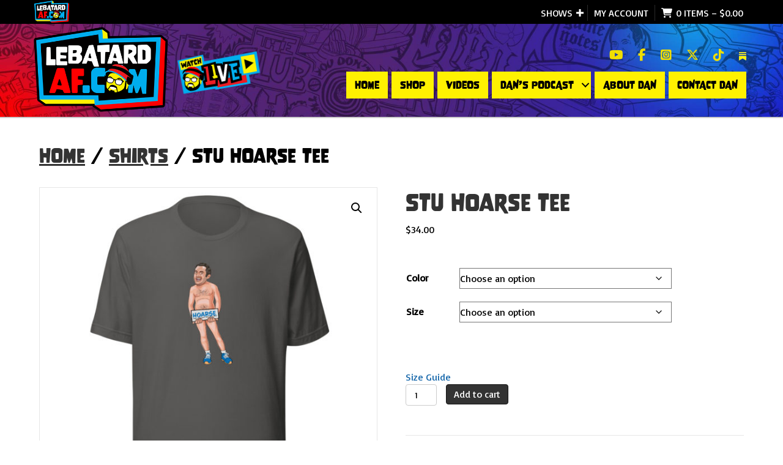

--- FILE ---
content_type: text/html; charset=UTF-8
request_url: https://lebatardaf.com/product/stu-hoarse-tee-2/
body_size: 54399
content:
<!DOCTYPE html>
<html lang="en-US" dir="ltr">
<head>
<meta charset="UTF-8" />
<script>
//----------------------------------------------------------
//------ JAVASCRIPT HOOK FUNCTIONS FOR GRAVITY FORMS -------
//----------------------------------------------------------

if ( ! gform ) {
	document.addEventListener( 'gform_main_scripts_loaded', function() { gform.scriptsLoaded = true; } );
	document.addEventListener( 'gform/theme/scripts_loaded', function() { gform.themeScriptsLoaded = true; } );
	window.addEventListener( 'DOMContentLoaded', function() { gform.domLoaded = true; } );

	var gform = {
		domLoaded: false,
		scriptsLoaded: false,
		themeScriptsLoaded: false,
		isFormEditor: () => typeof InitializeEditor === 'function',

		/**
		 * @deprecated 2.9 the use of initializeOnLoaded in the form editor context is deprecated.
		 * @remove-in 4.0 this function will not check for gform.isFormEditor().
		 */
		callIfLoaded: function ( fn ) {
			if ( gform.domLoaded && gform.scriptsLoaded && ( gform.themeScriptsLoaded || gform.isFormEditor() ) ) {
				if ( gform.isFormEditor() ) {
					console.warn( 'The use of gform.initializeOnLoaded() is deprecated in the form editor context and will be removed in Gravity Forms 3.1.' );
				}
				fn();
				return true;
			}
			return false;
		},

		/**
		 * Call a function when all scripts are loaded
		 *
		 * @param function fn the callback function to call when all scripts are loaded
		 *
		 * @returns void
		 */
		initializeOnLoaded: function( fn ) {
			if ( ! gform.callIfLoaded( fn ) ) {
				document.addEventListener( 'gform_main_scripts_loaded', () => { gform.scriptsLoaded = true; gform.callIfLoaded( fn ); } );
				document.addEventListener( 'gform/theme/scripts_loaded', () => { gform.themeScriptsLoaded = true; gform.callIfLoaded( fn ); } );
				window.addEventListener( 'DOMContentLoaded', () => { gform.domLoaded = true; gform.callIfLoaded( fn ); } );
			}
		},

		hooks: { action: {}, filter: {} },
		addAction: function( action, callable, priority, tag ) {
			gform.addHook( 'action', action, callable, priority, tag );
		},
		addFilter: function( action, callable, priority, tag ) {
			gform.addHook( 'filter', action, callable, priority, tag );
		},
		doAction: function( action ) {
			gform.doHook( 'action', action, arguments );
		},
		applyFilters: function( action ) {
			return gform.doHook( 'filter', action, arguments );
		},
		removeAction: function( action, tag ) {
			gform.removeHook( 'action', action, tag );
		},
		removeFilter: function( action, priority, tag ) {
			gform.removeHook( 'filter', action, priority, tag );
		},
		addHook: function( hookType, action, callable, priority, tag ) {
			if ( undefined == gform.hooks[hookType][action] ) {
				gform.hooks[hookType][action] = [];
			}
			var hooks = gform.hooks[hookType][action];
			if ( undefined == tag ) {
				tag = action + '_' + hooks.length;
			}
			if( priority == undefined ){
				priority = 10;
			}

			gform.hooks[hookType][action].push( { tag:tag, callable:callable, priority:priority } );
		},
		doHook: function( hookType, action, args ) {

			// splice args from object into array and remove first index which is the hook name
			args = Array.prototype.slice.call(args, 1);

			if ( undefined != gform.hooks[hookType][action] ) {
				var hooks = gform.hooks[hookType][action], hook;
				//sort by priority
				hooks.sort(function(a,b){return a["priority"]-b["priority"]});

				hooks.forEach( function( hookItem ) {
					hook = hookItem.callable;

					if(typeof hook != 'function')
						hook = window[hook];
					if ( 'action' == hookType ) {
						hook.apply(null, args);
					} else {
						args[0] = hook.apply(null, args);
					}
				} );
			}
			if ( 'filter'==hookType ) {
				return args[0];
			}
		},
		removeHook: function( hookType, action, priority, tag ) {
			if ( undefined != gform.hooks[hookType][action] ) {
				var hooks = gform.hooks[hookType][action];
				hooks = hooks.filter( function(hook, index, arr) {
					var removeHook = (undefined==tag||tag==hook.tag) && (undefined==priority||priority==hook.priority);
					return !removeHook;
				} );
				gform.hooks[hookType][action] = hooks;
			}
		}
	};
}
</script>

<meta name='viewport' content='width=device-width, initial-scale=1.0' />
<meta http-equiv='X-UA-Compatible' content='IE=edge' />
<link rel="profile" href="https://gmpg.org/xfn/11" />
<title>Stu Hoarse tee - The Dan Le Batard Show</title>
<script>window._wca = window._wca || [];</script>

<!-- The SEO Framework by Sybre Waaijer -->
<meta name="robots" content="max-snippet:-1,max-image-preview:large,max-video-preview:-1" />
<link rel="canonical" href="https://lebatardaf.com/product/stu-hoarse-tee-2/" />
<meta name="description" content="This t-shirt is everything you’ve dreamed of and more. It feels soft and lightweight, with the right amount of stretch. It’s comfortable and flattering for all." />
<meta property="og:type" content="product" />
<meta property="og:locale" content="en_US" />
<meta property="og:site_name" content="The Dan Le Batard Show" />
<meta property="og:title" content="Stu Hoarse tee" />
<meta property="og:description" content="This t-shirt is everything you’ve dreamed of and more. It feels soft and lightweight, with the right amount of stretch. It’s comfortable and flattering for all. • 100% combed and ring-spun cotton…" />
<meta property="og:url" content="https://lebatardaf.com/product/stu-hoarse-tee-2/" />
<meta property="og:image" content="https://lebatardaf.com/wp-content/uploads/2024/01/unisex-staple-t-shirt-asphalt-front-65b2c0e008cd7.jpg" />
<meta property="og:image:width" content="2000" />
<meta property="og:image:height" content="2000" />
<meta property="article:published_time" content="2024-01-25T20:13:41+00:00" />
<meta property="article:modified_time" content="2024-01-25T21:59:13+00:00" />
<meta name="twitter:card" content="summary_large_image" />
<meta name="twitter:title" content="Stu Hoarse tee" />
<meta name="twitter:description" content="This t-shirt is everything you’ve dreamed of and more. It feels soft and lightweight, with the right amount of stretch. It’s comfortable and flattering for all. • 100% combed and ring-spun cotton…" />
<meta name="twitter:image" content="https://lebatardaf.com/wp-content/uploads/2024/01/unisex-staple-t-shirt-asphalt-front-65b2c0e008cd7.jpg" />
<script type="application/ld+json">{
    "@context": "https://schema.org",
    "@graph": [
        {
            "@type": "WebSite",
            "@id": "https://lebatardaf.com/#/schema/WebSite",
            "url": "https://lebatardaf.com/",
            "name": "The Dan Le Batard Show",
            "description": "Le Batard and Friends",
            "inLanguage": "en-US",
            "potentialAction": {
                "@type": "SearchAction",
                "target": {
                    "@type": "EntryPoint",
                    "urlTemplate": "https://lebatardaf.com/search/{search_term_string}/"
                },
                "query-input": "required name=search_term_string"
            },
            "publisher": {
                "@type": "Organization",
                "@id": "https://lebatardaf.com/#/schema/Organization",
                "name": "The Dan Le Batard Show",
                "url": "https://lebatardaf.com/",
                "logo": {
                    "@type": "ImageObject",
                    "url": "https://lebatardaf.com/wp-content/uploads/2023/11/cropped-favicon.png",
                    "contentUrl": "https://lebatardaf.com/wp-content/uploads/2023/11/cropped-favicon.png",
                    "width": 512,
                    "height": 512,
                    "contentSize": "97901"
                }
            }
        },
        {
            "@type": "WebPage",
            "@id": "https://lebatardaf.com/product/stu-hoarse-tee-2/",
            "url": "https://lebatardaf.com/product/stu-hoarse-tee-2/",
            "name": "Stu Hoarse tee - The Dan Le Batard Show",
            "description": "This t-shirt is everything you’ve dreamed of and more. It feels soft and lightweight, with the right amount of stretch. It’s comfortable and flattering for all.",
            "inLanguage": "en-US",
            "isPartOf": {
                "@id": "https://lebatardaf.com/#/schema/WebSite"
            },
            "breadcrumb": {
                "@type": "BreadcrumbList",
                "@id": "https://lebatardaf.com/#/schema/BreadcrumbList",
                "itemListElement": [
                    {
                        "@type": "ListItem",
                        "position": 1,
                        "item": "https://lebatardaf.com/",
                        "name": "The Dan Le Batard Show"
                    },
                    {
                        "@type": "ListItem",
                        "position": 2,
                        "item": "https://lebatardaf.com/shop/",
                        "name": "Shop"
                    },
                    {
                        "@type": "ListItem",
                        "position": 3,
                        "name": "Stu Hoarse tee"
                    }
                ]
            },
            "potentialAction": {
                "@type": "ReadAction",
                "target": "https://lebatardaf.com/product/stu-hoarse-tee-2/"
            },
            "datePublished": "2024-01-25T20:13:41+00:00",
            "dateModified": "2024-01-25T21:59:13+00:00"
        }
    ]
}</script>
<!-- / The SEO Framework by Sybre Waaijer | 7.57ms meta | 0.21ms boot -->

<link rel='dns-prefetch' href='//static.klaviyo.com' />
<link rel='dns-prefetch' href='//www.googletagmanager.com' />
<link rel='dns-prefetch' href='//stats.wp.com' />
<link rel='dns-prefetch' href='//use.fontawesome.com' />
<link rel='dns-prefetch' href='//fonts.googleapis.com' />
<link href='https://fonts.gstatic.com' crossorigin rel='preconnect' />
<link rel="alternate" type="application/rss+xml" title="The Dan Le Batard Show &raquo; Feed" href="https://lebatardaf.com/feed/" />
<link rel="alternate" type="application/rss+xml" title="The Dan Le Batard Show &raquo; Comments Feed" href="https://lebatardaf.com/comments/feed/" />
<link rel="alternate" title="oEmbed (JSON)" type="application/json+oembed" href="https://lebatardaf.com/wp-json/oembed/1.0/embed?url=https%3A%2F%2Flebatardaf.com%2Fproduct%2Fstu-hoarse-tee-2%2F" />
<link rel="alternate" title="oEmbed (XML)" type="text/xml+oembed" href="https://lebatardaf.com/wp-json/oembed/1.0/embed?url=https%3A%2F%2Flebatardaf.com%2Fproduct%2Fstu-hoarse-tee-2%2F&#038;format=xml" />
<style type="text/css" media="all">
.wpautoterms-footer{background-color:#ffffff;text-align:center;}
.wpautoterms-footer a{color:#000000;font-family:Arial, sans-serif;font-size:14px;}
.wpautoterms-footer .separator{color:#cccccc;font-family:Arial, sans-serif;font-size:14px;}</style>
<style id='wp-img-auto-sizes-contain-inline-css'>
img:is([sizes=auto i],[sizes^="auto," i]){contain-intrinsic-size:3000px 1500px}
/*# sourceURL=wp-img-auto-sizes-contain-inline-css */
</style>
<link rel='stylesheet' id='cfw-blocks-styles-css' href='https://lebatardaf.com/wp-content/plugins/checkout-for-woocommerce/build/css/blocks-styles.css?ver=a1d32077b0abb8a3a7f2a2a546cab77c' media='all' />
<link rel='stylesheet' id='acfwf-wc-cart-block-integration-css' href='https://lebatardaf.com/wp-content/plugins/advanced-coupons-for-woocommerce-free/dist/assets/index-467dde24.css?ver=1766035316' media='all' />
<link rel='stylesheet' id='acfwf-wc-checkout-block-integration-css' href='https://lebatardaf.com/wp-content/plugins/advanced-coupons-for-woocommerce-free/dist/assets/index-2a7d8588.css?ver=1766035316' media='all' />
<style id='wp-emoji-styles-inline-css'>

	img.wp-smiley, img.emoji {
		display: inline !important;
		border: none !important;
		box-shadow: none !important;
		height: 1em !important;
		width: 1em !important;
		margin: 0 0.07em !important;
		vertical-align: -0.1em !important;
		background: none !important;
		padding: 0 !important;
	}
/*# sourceURL=wp-emoji-styles-inline-css */
</style>
<link rel='stylesheet' id='wp-block-library-css' href='https://lebatardaf.com/wp-includes/css/dist/block-library/style.css?ver=6.9' media='all' />
<style id='global-styles-inline-css'>
:root{--wp--preset--aspect-ratio--square: 1;--wp--preset--aspect-ratio--4-3: 4/3;--wp--preset--aspect-ratio--3-4: 3/4;--wp--preset--aspect-ratio--3-2: 3/2;--wp--preset--aspect-ratio--2-3: 2/3;--wp--preset--aspect-ratio--16-9: 16/9;--wp--preset--aspect-ratio--9-16: 9/16;--wp--preset--color--black: #000000;--wp--preset--color--cyan-bluish-gray: #abb8c3;--wp--preset--color--white: #ffffff;--wp--preset--color--pale-pink: #f78da7;--wp--preset--color--vivid-red: #cf2e2e;--wp--preset--color--luminous-vivid-orange: #ff6900;--wp--preset--color--luminous-vivid-amber: #fcb900;--wp--preset--color--light-green-cyan: #7bdcb5;--wp--preset--color--vivid-green-cyan: #00d084;--wp--preset--color--pale-cyan-blue: #8ed1fc;--wp--preset--color--vivid-cyan-blue: #0693e3;--wp--preset--color--vivid-purple: #9b51e0;--wp--preset--gradient--vivid-cyan-blue-to-vivid-purple: linear-gradient(135deg,rgb(6,147,227) 0%,rgb(155,81,224) 100%);--wp--preset--gradient--light-green-cyan-to-vivid-green-cyan: linear-gradient(135deg,rgb(122,220,180) 0%,rgb(0,208,130) 100%);--wp--preset--gradient--luminous-vivid-amber-to-luminous-vivid-orange: linear-gradient(135deg,rgb(252,185,0) 0%,rgb(255,105,0) 100%);--wp--preset--gradient--luminous-vivid-orange-to-vivid-red: linear-gradient(135deg,rgb(255,105,0) 0%,rgb(207,46,46) 100%);--wp--preset--gradient--very-light-gray-to-cyan-bluish-gray: linear-gradient(135deg,rgb(238,238,238) 0%,rgb(169,184,195) 100%);--wp--preset--gradient--cool-to-warm-spectrum: linear-gradient(135deg,rgb(74,234,220) 0%,rgb(151,120,209) 20%,rgb(207,42,186) 40%,rgb(238,44,130) 60%,rgb(251,105,98) 80%,rgb(254,248,76) 100%);--wp--preset--gradient--blush-light-purple: linear-gradient(135deg,rgb(255,206,236) 0%,rgb(152,150,240) 100%);--wp--preset--gradient--blush-bordeaux: linear-gradient(135deg,rgb(254,205,165) 0%,rgb(254,45,45) 50%,rgb(107,0,62) 100%);--wp--preset--gradient--luminous-dusk: linear-gradient(135deg,rgb(255,203,112) 0%,rgb(199,81,192) 50%,rgb(65,88,208) 100%);--wp--preset--gradient--pale-ocean: linear-gradient(135deg,rgb(255,245,203) 0%,rgb(182,227,212) 50%,rgb(51,167,181) 100%);--wp--preset--gradient--electric-grass: linear-gradient(135deg,rgb(202,248,128) 0%,rgb(113,206,126) 100%);--wp--preset--gradient--midnight: linear-gradient(135deg,rgb(2,3,129) 0%,rgb(40,116,252) 100%);--wp--preset--font-size--small: 13px;--wp--preset--font-size--medium: 20px;--wp--preset--font-size--large: 36px;--wp--preset--font-size--x-large: 42px;--wp--preset--spacing--20: 0.44rem;--wp--preset--spacing--30: 0.67rem;--wp--preset--spacing--40: 1rem;--wp--preset--spacing--50: 1.5rem;--wp--preset--spacing--60: 2.25rem;--wp--preset--spacing--70: 3.38rem;--wp--preset--spacing--80: 5.06rem;--wp--preset--shadow--natural: 6px 6px 9px rgba(0, 0, 0, 0.2);--wp--preset--shadow--deep: 12px 12px 50px rgba(0, 0, 0, 0.4);--wp--preset--shadow--sharp: 6px 6px 0px rgba(0, 0, 0, 0.2);--wp--preset--shadow--outlined: 6px 6px 0px -3px rgb(255, 255, 255), 6px 6px rgb(0, 0, 0);--wp--preset--shadow--crisp: 6px 6px 0px rgb(0, 0, 0);}:where(.is-layout-flex){gap: 0.5em;}:where(.is-layout-grid){gap: 0.5em;}body .is-layout-flex{display: flex;}.is-layout-flex{flex-wrap: wrap;align-items: center;}.is-layout-flex > :is(*, div){margin: 0;}body .is-layout-grid{display: grid;}.is-layout-grid > :is(*, div){margin: 0;}:where(.wp-block-columns.is-layout-flex){gap: 2em;}:where(.wp-block-columns.is-layout-grid){gap: 2em;}:where(.wp-block-post-template.is-layout-flex){gap: 1.25em;}:where(.wp-block-post-template.is-layout-grid){gap: 1.25em;}.has-black-color{color: var(--wp--preset--color--black) !important;}.has-cyan-bluish-gray-color{color: var(--wp--preset--color--cyan-bluish-gray) !important;}.has-white-color{color: var(--wp--preset--color--white) !important;}.has-pale-pink-color{color: var(--wp--preset--color--pale-pink) !important;}.has-vivid-red-color{color: var(--wp--preset--color--vivid-red) !important;}.has-luminous-vivid-orange-color{color: var(--wp--preset--color--luminous-vivid-orange) !important;}.has-luminous-vivid-amber-color{color: var(--wp--preset--color--luminous-vivid-amber) !important;}.has-light-green-cyan-color{color: var(--wp--preset--color--light-green-cyan) !important;}.has-vivid-green-cyan-color{color: var(--wp--preset--color--vivid-green-cyan) !important;}.has-pale-cyan-blue-color{color: var(--wp--preset--color--pale-cyan-blue) !important;}.has-vivid-cyan-blue-color{color: var(--wp--preset--color--vivid-cyan-blue) !important;}.has-vivid-purple-color{color: var(--wp--preset--color--vivid-purple) !important;}.has-black-background-color{background-color: var(--wp--preset--color--black) !important;}.has-cyan-bluish-gray-background-color{background-color: var(--wp--preset--color--cyan-bluish-gray) !important;}.has-white-background-color{background-color: var(--wp--preset--color--white) !important;}.has-pale-pink-background-color{background-color: var(--wp--preset--color--pale-pink) !important;}.has-vivid-red-background-color{background-color: var(--wp--preset--color--vivid-red) !important;}.has-luminous-vivid-orange-background-color{background-color: var(--wp--preset--color--luminous-vivid-orange) !important;}.has-luminous-vivid-amber-background-color{background-color: var(--wp--preset--color--luminous-vivid-amber) !important;}.has-light-green-cyan-background-color{background-color: var(--wp--preset--color--light-green-cyan) !important;}.has-vivid-green-cyan-background-color{background-color: var(--wp--preset--color--vivid-green-cyan) !important;}.has-pale-cyan-blue-background-color{background-color: var(--wp--preset--color--pale-cyan-blue) !important;}.has-vivid-cyan-blue-background-color{background-color: var(--wp--preset--color--vivid-cyan-blue) !important;}.has-vivid-purple-background-color{background-color: var(--wp--preset--color--vivid-purple) !important;}.has-black-border-color{border-color: var(--wp--preset--color--black) !important;}.has-cyan-bluish-gray-border-color{border-color: var(--wp--preset--color--cyan-bluish-gray) !important;}.has-white-border-color{border-color: var(--wp--preset--color--white) !important;}.has-pale-pink-border-color{border-color: var(--wp--preset--color--pale-pink) !important;}.has-vivid-red-border-color{border-color: var(--wp--preset--color--vivid-red) !important;}.has-luminous-vivid-orange-border-color{border-color: var(--wp--preset--color--luminous-vivid-orange) !important;}.has-luminous-vivid-amber-border-color{border-color: var(--wp--preset--color--luminous-vivid-amber) !important;}.has-light-green-cyan-border-color{border-color: var(--wp--preset--color--light-green-cyan) !important;}.has-vivid-green-cyan-border-color{border-color: var(--wp--preset--color--vivid-green-cyan) !important;}.has-pale-cyan-blue-border-color{border-color: var(--wp--preset--color--pale-cyan-blue) !important;}.has-vivid-cyan-blue-border-color{border-color: var(--wp--preset--color--vivid-cyan-blue) !important;}.has-vivid-purple-border-color{border-color: var(--wp--preset--color--vivid-purple) !important;}.has-vivid-cyan-blue-to-vivid-purple-gradient-background{background: var(--wp--preset--gradient--vivid-cyan-blue-to-vivid-purple) !important;}.has-light-green-cyan-to-vivid-green-cyan-gradient-background{background: var(--wp--preset--gradient--light-green-cyan-to-vivid-green-cyan) !important;}.has-luminous-vivid-amber-to-luminous-vivid-orange-gradient-background{background: var(--wp--preset--gradient--luminous-vivid-amber-to-luminous-vivid-orange) !important;}.has-luminous-vivid-orange-to-vivid-red-gradient-background{background: var(--wp--preset--gradient--luminous-vivid-orange-to-vivid-red) !important;}.has-very-light-gray-to-cyan-bluish-gray-gradient-background{background: var(--wp--preset--gradient--very-light-gray-to-cyan-bluish-gray) !important;}.has-cool-to-warm-spectrum-gradient-background{background: var(--wp--preset--gradient--cool-to-warm-spectrum) !important;}.has-blush-light-purple-gradient-background{background: var(--wp--preset--gradient--blush-light-purple) !important;}.has-blush-bordeaux-gradient-background{background: var(--wp--preset--gradient--blush-bordeaux) !important;}.has-luminous-dusk-gradient-background{background: var(--wp--preset--gradient--luminous-dusk) !important;}.has-pale-ocean-gradient-background{background: var(--wp--preset--gradient--pale-ocean) !important;}.has-electric-grass-gradient-background{background: var(--wp--preset--gradient--electric-grass) !important;}.has-midnight-gradient-background{background: var(--wp--preset--gradient--midnight) !important;}.has-small-font-size{font-size: var(--wp--preset--font-size--small) !important;}.has-medium-font-size{font-size: var(--wp--preset--font-size--medium) !important;}.has-large-font-size{font-size: var(--wp--preset--font-size--large) !important;}.has-x-large-font-size{font-size: var(--wp--preset--font-size--x-large) !important;}
/*# sourceURL=global-styles-inline-css */
</style>
<style id='core-block-supports-inline-css'>
/**
 * Core styles: block-supports
 */

/*# sourceURL=core-block-supports-inline-css */
</style>

<style id='classic-theme-styles-inline-css'>
/**
 * These rules are needed for backwards compatibility.
 * They should match the button element rules in the base theme.json file.
 */
.wp-block-button__link {
	color: #ffffff;
	background-color: #32373c;
	border-radius: 9999px; /* 100% causes an oval, but any explicit but really high value retains the pill shape. */

	/* This needs a low specificity so it won't override the rules from the button element if defined in theme.json. */
	box-shadow: none;
	text-decoration: none;

	/* The extra 2px are added to size solids the same as the outline versions.*/
	padding: calc(0.667em + 2px) calc(1.333em + 2px);

	font-size: 1.125em;
}

.wp-block-file__button {
	background: #32373c;
	color: #ffffff;
	text-decoration: none;
}

/*# sourceURL=/wp-includes/css/classic-themes.css */
</style>
<style id='font-awesome-svg-styles-default-inline-css'>
.svg-inline--fa {
  display: inline-block;
  height: 1em;
  overflow: visible;
  vertical-align: -.125em;
}
/*# sourceURL=font-awesome-svg-styles-default-inline-css */
</style>
<link rel='stylesheet' id='font-awesome-svg-styles-css' href='https://lebatardaf.com/wp-content/uploads/font-awesome/v6.5.0/css/svg-with-js.css' media='all' />
<style id='font-awesome-svg-styles-inline-css'>
   .wp-block-font-awesome-icon svg::before,
   .wp-rich-text-font-awesome-icon svg::before {content: unset;}
/*# sourceURL=font-awesome-svg-styles-inline-css */
</style>
<link rel='stylesheet' id='wpautoterms_css-css' href='https://lebatardaf.com/wp-content/plugins/auto-terms-of-service-and-privacy-policy/css/wpautoterms.css?ver=6.9' media='all' />
<link rel='stylesheet' id='photoswipe-css' href='https://lebatardaf.com/wp-content/plugins/woocommerce/assets/css/photoswipe/photoswipe.min.css?ver=10.4.3' media='all' />
<link rel='stylesheet' id='photoswipe-default-skin-css' href='https://lebatardaf.com/wp-content/plugins/woocommerce/assets/css/photoswipe/default-skin/default-skin.min.css?ver=10.4.3' media='all' />
<link rel='stylesheet' id='woocommerce-layout-css' href='https://lebatardaf.com/wp-content/plugins/woocommerce/assets/css/woocommerce-layout.css?ver=10.4.3' media='all' />
<style id='woocommerce-layout-inline-css'>

	.infinite-scroll .woocommerce-pagination {
		display: none;
	}
/*# sourceURL=woocommerce-layout-inline-css */
</style>
<link rel='stylesheet' id='woocommerce-smallscreen-css' href='https://lebatardaf.com/wp-content/plugins/woocommerce/assets/css/woocommerce-smallscreen.css?ver=10.4.3' media='only screen and (max-width: 767px)' />
<link rel='stylesheet' id='woocommerce-general-css' href='https://lebatardaf.com/wp-content/plugins/woocommerce/assets/css/woocommerce.css?ver=10.4.3' media='all' />
<style id='woocommerce-inline-inline-css'>
.woocommerce form .form-row .required { visibility: visible; }
/*# sourceURL=woocommerce-inline-inline-css */
</style>
<link rel='stylesheet' id='fl-builder-layout-bundle-2a3c336bf19c08c6f46dcc4b80e74495-css' href='https://lebatardaf.com/wp-content/uploads/bb-plugin/cache/2a3c336bf19c08c6f46dcc4b80e74495-layout-bundle.css?ver=2.10.0.5-1.5.2.1-20251125200437' media='all' />
<link rel='stylesheet' id='printful-product-size-guide-css' href='https://lebatardaf.com/wp-content/plugins/printful-shipping-for-woocommerce/includes/../assets/css/size-guide.css?ver=1' media='all' />
<link rel='stylesheet' id='search-filter-plugin-styles-css' href='https://lebatardaf.com/wp-content/plugins/search-filter-pro/public/assets/css/search-filter.min.css?ver=2.5.21' media='all' />
<link rel='stylesheet' id='WCPAY_EXPRESS_CHECKOUT_ECE-css' href='https://lebatardaf.com/wp-content/plugins/woocommerce-payments/dist/express-checkout.css?ver=1767782364' media='all' />
<link rel='stylesheet' id='slick-slider-css-css' href='https://lebatardaf.com/wp-content/themes/bb-theme-child/slick/slick.min.css?ver=6.9' media='all' />
<link rel='stylesheet' id='accessibile-slick-theme-css-css' href='https://lebatardaf.com/wp-content/themes/bb-theme-child/slick/accessible-slick-theme.min.css?ver=6.9' media='all' />
<link rel='stylesheet' id='font-awesome-official-css' href='https://use.fontawesome.com/releases/v6.5.0/css/all.css' media='all' integrity="sha384-/o6I2CkkWC//PSjvWC/eYN7l3xM3tJm8ZzVkCOfp//W05QcE3mlGskpoHB6XqI+B" crossorigin="anonymous" />
<link rel='stylesheet' id='jquery-magnificpopup-css' href='https://lebatardaf.com/wp-content/plugins/bb-plugin/css/jquery.magnificpopup.css?ver=2.10.0.5' media='all' />
<link rel='stylesheet' id='base-4-css' href='https://lebatardaf.com/wp-content/themes/bb-theme/css/base-4.min.css?ver=1.7.14' media='all' />
<link rel='stylesheet' id='fl-automator-skin-css' href='https://lebatardaf.com/wp-content/uploads/bb-theme/skin-68f00df396d2c.css?ver=1.7.14' media='all' />
<link rel='stylesheet' id='fl-child-theme-css' href='https://lebatardaf.com/wp-content/themes/bb-theme-child/style.css?ver=6.9' media='all' />
<link rel='stylesheet' id='fl-builder-google-fonts-87a200dfcc90c78d61098289ff21f9e5-css' href='//fonts.googleapis.com/css?family=Basic%3A300%2C400%2C700&#038;ver=6.9' media='all' />
<link rel='stylesheet' id='font-awesome-official-v4shim-css' href='https://use.fontawesome.com/releases/v6.5.0/css/v4-shims.css' media='all' integrity="sha384-Gchs3pk5vJ6rNXyLYEW0h4LxMtAZtY6TI1xrFSBYD6AVTmQTwqBWkrQgHYjVFH98" crossorigin="anonymous" />
<script type="text/template" id="tmpl-variation-template">
	<div class="woocommerce-variation-description">{{{ data.variation.variation_description }}}</div>
	<div class="woocommerce-variation-price">{{{ data.variation.price_html }}}</div>
	<div class="woocommerce-variation-availability">{{{ data.variation.availability_html }}}</div>
</script>
<script type="text/template" id="tmpl-unavailable-variation-template">
	<p role="alert">Sorry, this product is unavailable. Please choose a different combination.</p>
</script>
<script id="woocommerce-google-analytics-integration-gtag-js-after">
/* Google Analytics for WooCommerce (gtag.js) */
					window.dataLayer = window.dataLayer || [];
					function gtag(){dataLayer.push(arguments);}
					// Set up default consent state.
					for ( const mode of [{"analytics_storage":"denied","ad_storage":"denied","ad_user_data":"denied","ad_personalization":"denied","region":["AT","BE","BG","HR","CY","CZ","DK","EE","FI","FR","DE","GR","HU","IS","IE","IT","LV","LI","LT","LU","MT","NL","NO","PL","PT","RO","SK","SI","ES","SE","GB","CH"]}] || [] ) {
						gtag( "consent", "default", { "wait_for_update": 500, ...mode } );
					}
					gtag("js", new Date());
					gtag("set", "developer_id.dOGY3NW", true);
					gtag("config", "G-NMF1PK5DC4", {"track_404":true,"allow_google_signals":true,"logged_in":false,"linker":{"domains":[],"allow_incoming":true},"custom_map":{"dimension1":"logged_in"}});
//# sourceURL=woocommerce-google-analytics-integration-gtag-js-after
</script>
<script src="https://lebatardaf.com/wp-includes/js/jquery/jquery.js?ver=3.7.1" id="jquery-core-js"></script>
<script src="https://lebatardaf.com/wp-includes/js/jquery/jquery-migrate.js?ver=3.4.1" id="jquery-migrate-js"></script>
<script src="https://lebatardaf.com/wp-includes/js/dist/dom-ready.js?ver=e8a78afc9e733da0e68c" id="wp-dom-ready-js"></script>
<script src="https://lebatardaf.com/wp-content/plugins/auto-terms-of-service-and-privacy-policy/js/base.js?ver=3.0.4" id="wpautoterms_base-js"></script>
<script src="https://lebatardaf.com/wp-content/plugins/woocommerce/assets/js/jquery-blockui/jquery.blockUI.js?ver=2.7.0-wc.10.4.3" id="wc-jquery-blockui-js" defer data-wp-strategy="defer"></script>
<script id="wc-add-to-cart-js-extra">
var wc_add_to_cart_params = {"ajax_url":"/wp-admin/admin-ajax.php","wc_ajax_url":"/?wc-ajax=%%endpoint%%","i18n_view_cart":"View cart","cart_url":"https://lebatardaf.com/checkout/","is_cart":"","cart_redirect_after_add":"yes"};
//# sourceURL=wc-add-to-cart-js-extra
</script>
<script src="https://lebatardaf.com/wp-content/plugins/woocommerce/assets/js/frontend/add-to-cart.js?ver=10.4.3" id="wc-add-to-cart-js" defer data-wp-strategy="defer"></script>
<script src="https://lebatardaf.com/wp-content/plugins/woocommerce/assets/js/zoom/jquery.zoom.js?ver=1.7.21-wc.10.4.3" id="wc-zoom-js" defer data-wp-strategy="defer"></script>
<script src="https://lebatardaf.com/wp-content/plugins/woocommerce/assets/js/flexslider/jquery.flexslider.js?ver=2.7.2-wc.10.4.3" id="wc-flexslider-js" defer data-wp-strategy="defer"></script>
<script src="https://lebatardaf.com/wp-content/plugins/woocommerce/assets/js/photoswipe/photoswipe.js?ver=4.1.1-wc.10.4.3" id="wc-photoswipe-js" defer data-wp-strategy="defer"></script>
<script src="https://lebatardaf.com/wp-content/plugins/woocommerce/assets/js/photoswipe/photoswipe-ui-default.js?ver=4.1.1-wc.10.4.3" id="wc-photoswipe-ui-default-js" defer data-wp-strategy="defer"></script>
<script id="wc-single-product-js-extra">
var wc_single_product_params = {"i18n_required_rating_text":"Please select a rating","i18n_rating_options":["1 of 5 stars","2 of 5 stars","3 of 5 stars","4 of 5 stars","5 of 5 stars"],"i18n_product_gallery_trigger_text":"View full-screen image gallery","review_rating_required":"yes","flexslider":{"rtl":false,"animation":"slide","smoothHeight":true,"directionNav":false,"controlNav":"thumbnails","slideshow":false,"animationSpeed":500,"animationLoop":false,"allowOneSlide":false},"zoom_enabled":"1","zoom_options":[],"photoswipe_enabled":"1","photoswipe_options":{"shareEl":false,"closeOnScroll":false,"history":false,"hideAnimationDuration":0,"showAnimationDuration":0},"flexslider_enabled":"1"};
//# sourceURL=wc-single-product-js-extra
</script>
<script src="https://lebatardaf.com/wp-content/plugins/woocommerce/assets/js/frontend/single-product.js?ver=10.4.3" id="wc-single-product-js" defer data-wp-strategy="defer"></script>
<script src="https://lebatardaf.com/wp-content/plugins/woocommerce/assets/js/js-cookie/js.cookie.js?ver=2.1.4-wc.10.4.3" id="wc-js-cookie-js" defer data-wp-strategy="defer"></script>
<script id="woocommerce-js-extra">
var woocommerce_params = {"ajax_url":"/wp-admin/admin-ajax.php","wc_ajax_url":"/?wc-ajax=%%endpoint%%","i18n_password_show":"Show password","i18n_password_hide":"Hide password"};
//# sourceURL=woocommerce-js-extra
</script>
<script src="https://lebatardaf.com/wp-content/plugins/woocommerce/assets/js/frontend/woocommerce.js?ver=10.4.3" id="woocommerce-js" defer data-wp-strategy="defer"></script>
<script id="search-filter-pro-bb-js-extra">
var SFVC_DATA = {"ajax_url":"https://lebatardaf.com/wp-admin/admin-ajax.php","home_url":"https://lebatardaf.com/"};
//# sourceURL=search-filter-pro-bb-js-extra
</script>
<script src="https://lebatardaf.com/wp-content/plugins/search-filter-bb/assets/v2/js/frontend.js?ver=1.4.1" id="search-filter-pro-bb-js"></script>
<script id="printful-product-size-guide-js-extra">
var pfGlobal = {"sg_modal_title":"","sg_modal_text_color":"","sg_modal_background_color":"","sg_tab_background_color":"","sg_active_tab_background_color":"","sg_primary_unit":"","sg_data_raw":"{\"locale\":\"en_US\",\"availableSizes\":[\"XS\",\"S\",\"M\",\"L\",\"XL\",\"2XL\",\"3XL\",\"4XL\",\"5XL\"],\"modelMeasurements\":{\"description\":\"\u003Cp\u003EMeasurements are provided by suppliers.\u003C\\/p\u003E\\n\u003Cp\u003EProduct measurements may vary by up to 2\u2033\u00a0(5 cm).\u003C\\/p\u003E\",\"imageDescription\":\"\u003Cp\u003E\u003Cstrong\u003E\u003Cstrong\u003EA Length\u003C\\/strong\u003E\u003C\\/strong\u003E\u003C\\/p\u003E\\n\u003Cp dir=\\\"ltr\\\"\u003EPlace the end of the tape beside the collar at the top of the tee (Highest Point Shoulder). Pull the tape measure to the bottom of the shirt.\u003C\\/p\u003E\\n\u003Cp\u003E\u003Cstrong\u003EB Chest\u003C\\/strong\u003E\u003C\\/p\u003E\\n\u003Cp dir=\\\"ltr\\\"\u003EMeasure yourself around the fullest part of your chest. Keep the tape measure horizontal.\u003C\\/p\u003E\",\"modelDescription\":\"\",\"sizeTableDescription\":\"Product measurements may vary by up to 2\\u2033 (5 cm).\",\"sizeTableRows\":[{\"unit\":\"inch\",\"unitName\":\"Inches\",\"title\":\"Length\",\"sizes\":{\"XS\":[27],\"S\":[28],\"M\":[29],\"L\":[30],\"XL\":[31],\"2XL\":[32],\"3XL\":[33],\"4XL\":[34],\"5XL\":[35]}},{\"unit\":\"centimeter\",\"unitName\":\"Centimeters\",\"title\":\"Length\",\"sizes\":{\"XS\":[68.58],\"S\":[71.12],\"M\":[73.66],\"L\":[76.2],\"XL\":[78.74],\"2XL\":[81.28],\"3XL\":[83.82],\"4XL\":[86.36],\"5XL\":[88.9]}},{\"unit\":\"inch\",\"unitName\":\"Inches\",\"title\":\"Chest\",\"sizes\":{\"XS\":[31,34],\"S\":[34,37],\"M\":[38,41],\"L\":[42,45],\"XL\":[46,49],\"2XL\":[50,53],\"3XL\":[54,57],\"4XL\":[58,61],\"5XL\":[62,65]}},{\"unit\":\"centimeter\",\"unitName\":\"Centimeters\",\"title\":\"Chest\",\"sizes\":{\"XS\":[78.74,86.36],\"S\":[86.36,93.98],\"M\":[96.52,104.14],\"L\":[106.68,114.3],\"XL\":[116.84,124.46],\"2XL\":[127,134.62],\"3XL\":[137.16,144.78],\"4XL\":[147.32,154.94],\"5XL\":[157.48,165.1]}}],\"imageId\":20926,\"imageUrl\":\"https:\\/\\/lebatardaf.com\\/wp-content\\/uploads\\/2024\\/01\\/20925_model_size_guide.png\"},\"productMeasurements\":{\"description\":\"\u003Cp\u003EMeasurements are provided by suppliers.\u003C\\/p\u003E\\n\u003Cp\u003EProduct measurements may vary by up to 2\u2033\u00a0(5 cm).\u003C\\/p\u003E\",\"imageDescription\":\"\u003Cp\u003E\u003Cstrong\u003E\u003Cstrong\u003EA Length\u003C\\/strong\u003E\u003C\\/strong\u003E\u003C\\/p\u003E\\n\u003Cp dir=\\\"ltr\\\"\u003EPlace the end of the tape beside the collar at the top of the tee (Highest Point Shoulder). Pull the tape measure to the bottom of the shirt.\u003C\\/p\u003E\\n\u003Cp\u003E\u003Cstrong\u003EB Chest\u003C\\/strong\u003E\u003C\\/p\u003E\\n\u003Cp dir=\\\"ltr\\\"\u003EMeasure yourself around the fullest part of your chest. Keep the tape measure horizontal.\u003C\\/p\u003E\",\"sizeTableDescription\":\"Product measurements may vary by up to 2\\u2033 (5 cm).\",\"internationalSizeTableDescription\":\"\",\"sizeTableRows\":[{\"unit\":\"inch\",\"unitName\":\"Inches\",\"title\":\"Length\",\"sizes\":{\"XS\":[27],\"S\":[28],\"M\":[29],\"L\":[30],\"XL\":[31],\"2XL\":[32],\"3XL\":[33],\"4XL\":[34],\"5XL\":[35]}},{\"unit\":\"centimeter\",\"unitName\":\"Centimeters\",\"title\":\"Length\",\"sizes\":{\"XS\":[68.58],\"S\":[71.12],\"M\":[73.66],\"L\":[76.2],\"XL\":[78.74],\"2XL\":[81.28],\"3XL\":[83.82],\"4XL\":[86.36],\"5XL\":[88.9]}},{\"unit\":\"inch\",\"unitName\":\"Inches\",\"title\":\"Width\",\"sizes\":{\"XS\":[16.5],\"S\":[18],\"M\":[20],\"L\":[22],\"XL\":[24],\"2XL\":[26],\"3XL\":[28],\"4XL\":[30],\"5XL\":[32]}},{\"unit\":\"centimeter\",\"unitName\":\"Centimeters\",\"title\":\"Width\",\"sizes\":{\"XS\":[41.91],\"S\":[45.72],\"M\":[50.8],\"L\":[55.88],\"XL\":[60.96],\"2XL\":[66.04],\"3XL\":[71.12],\"4XL\":[76.2],\"5XL\":[81.28]}}],\"internationalSizeTableRows\":[],\"imageId\":20927,\"imageUrl\":\"https:\\/\\/lebatardaf.com\\/wp-content\\/uploads\\/2024\\/01\\/20925_product_size_guide.png\"}}","sg_tab_title_person":"Measure yourself","sg_tab_title_product":"Product measurements","sg_table_header_size":"Size","sg_unit_translations":"{\"inch\":\"Inches\",\"centimeter\":\"Centimeters\"}"};
//# sourceURL=printful-product-size-guide-js-extra
</script>
<script src="https://lebatardaf.com/wp-content/plugins/printful-shipping-for-woocommerce/includes/../assets/js/product-size-guide.js?ver=6.9" id="printful-product-size-guide-js"></script>
<script id="search-filter-plugin-build-js-extra">
var SF_LDATA = {"ajax_url":"https://lebatardaf.com/wp-admin/admin-ajax.php","home_url":"https://lebatardaf.com/","extensions":[]};
//# sourceURL=search-filter-plugin-build-js-extra
</script>
<script src="https://lebatardaf.com/wp-content/plugins/search-filter-pro/public/assets/js/search-filter-build.min.js?ver=2.5.21" id="search-filter-plugin-build-js"></script>
<script src="https://lebatardaf.com/wp-content/plugins/search-filter-pro/public/assets/js/chosen.jquery.min.js?ver=2.5.21" id="search-filter-plugin-chosen-js"></script>
<script id="WCPAY_ASSETS-js-extra">
var wcpayAssets = {"url":"https://lebatardaf.com/wp-content/plugins/woocommerce-payments/dist/"};
//# sourceURL=WCPAY_ASSETS-js-extra
</script>
<script src="https://stats.wp.com/s-202603.js" id="woocommerce-analytics-js" defer data-wp-strategy="defer"></script>
<script src="https://lebatardaf.com/wp-includes/js/underscore.min.js?ver=1.13.7" id="underscore-js"></script>
<script id="wp-util-js-extra">
var _wpUtilSettings = {"ajax":{"url":"/wp-admin/admin-ajax.php"}};
//# sourceURL=wp-util-js-extra
</script>
<script src="https://lebatardaf.com/wp-includes/js/wp-util.js?ver=6.9" id="wp-util-js"></script>
<script id="wc-add-to-cart-variation-js-extra">
var wc_add_to_cart_variation_params = {"wc_ajax_url":"/?wc-ajax=%%endpoint%%","i18n_no_matching_variations_text":"Sorry, no products matched your selection. Please choose a different combination.","i18n_make_a_selection_text":"Please select some product options before adding this product to your cart.","i18n_unavailable_text":"Sorry, this product is unavailable. Please choose a different combination.","i18n_reset_alert_text":"Your selection has been reset. Please select some product options before adding this product to your cart."};
//# sourceURL=wc-add-to-cart-variation-js-extra
</script>
<script src="https://lebatardaf.com/wp-content/plugins/woocommerce/assets/js/frontend/add-to-cart-variation.js?ver=10.4.3" id="wc-add-to-cart-variation-js" defer data-wp-strategy="defer"></script>
<script id="wc-settings-dep-in-header-js-after">
console.warn( "Scripts that have a dependency on [wc-settings, wc-blocks-checkout] must be loaded in the footer, klaviyo-klaviyo-checkout-block-editor-script was registered to load in the header, but has been switched to load in the footer instead. See https://github.com/woocommerce/woocommerce-gutenberg-products-block/pull/5059" );
console.warn( "Scripts that have a dependency on [wc-settings, wc-blocks-checkout] must be loaded in the footer, klaviyo-klaviyo-checkout-block-view-script was registered to load in the header, but has been switched to load in the footer instead. See https://github.com/woocommerce/woocommerce-gutenberg-products-block/pull/5059" );
//# sourceURL=wc-settings-dep-in-header-js-after
</script>
<script id="ajax_operation_script-js-extra">
var bigdatacloud_key = {"key":""};
var myAjax = {"ajaxurl":"https://lebatardaf.com/wp-admin/admin-ajax.php"};
//# sourceURL=ajax_operation_script-js-extra
</script>
<script src="https://lebatardaf.com/wp-content/plugins/woocommerce-anti-fraud/assets/js/geoloc.js?ver=1.0" id="ajax_operation_script-js"></script>
<link rel="https://api.w.org/" href="https://lebatardaf.com/wp-json/" /><link rel="alternate" title="JSON" type="application/json" href="https://lebatardaf.com/wp-json/wp/v2/product/20925" /><link rel="EditURI" type="application/rsd+xml" title="RSD" href="https://lebatardaf.com/xmlrpc.php?rsd" />
<meta name="generator" content="Advanced Coupons for WooCommerce Free v4.7.1" />	<style>img#wpstats{display:none}</style>
		<!-- Google site verification - Google for WooCommerce -->
<meta name="google-site-verification" content="n47FRLqevwnaDbSL98lHt4a3j7QHjoF3vbqhurs1kCw" />
	<noscript><style>.woocommerce-product-gallery{ opacity: 1 !important; }</style></noscript>
	<link rel="modulepreload" href="https://lebatardaf.com/wp-content/plugins/advanced-coupons-for-woocommerce-free/dist/common/NoticesPlugin.12346420.js"  /><link rel="modulepreload" href="https://lebatardaf.com/wp-content/plugins/advanced-coupons-for-woocommerce-free/dist/common/sanitize.7727159a.js"  /><link rel="modulepreload" href="https://lebatardaf.com/wp-content/plugins/advanced-coupons-for-woocommerce/dist/common/NoticesPlugin.cbb0e416.js"  /><link rel="modulepreload" href="https://lebatardaf.com/wp-content/plugins/advanced-coupons-for-woocommerce-free/dist/common/NoticesPlugin.12346420.js"  /><link rel="modulepreload" href="https://lebatardaf.com/wp-content/plugins/advanced-coupons-for-woocommerce-free/dist/common/sanitize.7727159a.js"  /><link rel="modulepreload" href="https://lebatardaf.com/wp-content/plugins/advanced-coupons-for-woocommerce/dist/common/NoticesPlugin.cbb0e416.js"  /><link rel="icon" href="https://lebatardaf.com/wp-content/uploads/2023/11/cropped-favicon-32x32.png" sizes="32x32" />
<link rel="icon" href="https://lebatardaf.com/wp-content/uploads/2023/11/cropped-favicon-192x192.png" sizes="192x192" />
<link rel="apple-touch-icon" href="https://lebatardaf.com/wp-content/uploads/2023/11/cropped-favicon-180x180.png" />
<meta name="msapplication-TileImage" content="https://lebatardaf.com/wp-content/uploads/2023/11/cropped-favicon-270x270.png" />
		<style id="wp-custom-css">
			/* WOOCOMMERCE HIDE COLOR OPTION THUMBS */
.woocommerce div.product div.images .flex-control-thumbs {
    display: none;
}

/* SUEY AWARDS 2025 */

.page-id-42056 .fl-page-content {
	overflow-x: hidden;
}

.suey-overlay .uabb-video-player .play:before {
	color: #fff;
}
.gform_wrapper.gravity-theme .gfield.suey .gfield-choice-input {
    display: inline-block;
    margin-top: 5px;
    top: 0;
    vertical-align: top;
    margin-bottom: 5px;
}

.gform_wrapper.gravity-theme .gfield.suey .gchoice {
	margin-bottom:10px;
	margin-left: 20px;
}

.gform_wrapper.gravity-theme .gfield.suey .gfield_label {
	font-size: 20px;
	color: yellow;
}

.suey-form .gform_wrapper.gravity-theme .gform_page_footer input {
    background: #00adee;
}

.suey-form .gform_wrapper.gravity-theme .gform_page_footer input:hover,
.suey-form .gform_wrapper.gravity-theme .gform_page_footer input:focus,
.suey-form .gform_wrapper.gravity-theme .gform_page_footer input:active {
    background: #ff2100;
}


.suey-form .gf_submission_limit_message p {
	display: none;
}

.suey-form .gf_submission_limit_message::before {
    content: "You can only enter once per day. Check back tomorrow.";
    text-align: center;
    display: block;
    font-size: 18px;
}

.suey-form .gfield_validation_message {
	color:  red !important;
}

.suey-form .gform_wrapper.gravity-theme .gform_page_footer input.gform_previous_button {
	color: #fff;
}

/* MARCH SADNESS ENTRY FORM */
.march-sadness-form .ginput_container.ginput_container_consent {
	display: flex;
    flex-direction: row;
    align-items: baseline;
    margin-top: 20px;
}

.march-sadness-form .ginput_container.ginput_container_consent input#input_5_6_1 {
	margin-right: 10px;
}

.march-sadness-form .gfield_consent_description {
    background: #101067;
    padding: 20px !important;
    font-size: 16px !important;
}

/* VIDEO SINGLE TEMPLATE */
.video-post-content-row .yt_social_link {
	text-decoration: underline;
}

/* KLAVIYO POPUP */
.kl-teaser-YnXtKu:hover,
.kl-teaser-YnXtKu:active,
.kl-teaser-YnXtKu:focus {
	background-color: transparent !important;
	border: none;
}
.kl-teaser-YnXtKu .go1596356512 > div {
	padding-top: 2px;
}

h1, h2, h3, h4, h5, h6 {
  font-family: 'nove', sans-serif;
}

.visually-hidden:not(:focus):not(:active) {	
	border: 0;	
	clip: rect(0 0 0 0); 	
	clip-path: inset(50%);	
	height: 1px;	
	margin: -1px;	
	overflow: hidden;	
	padding: 0;	
	position: absolute;	
	white-space: nowrap; 	
	width: 1px;
}

.nvd-header-menu .menu a {
	  padding-left: 10px;
    padding-right: 10px;
    padding-top: 5px;
    padding-bottom: 5px;
    background: #fff101;
    margin-right: 5px;	
	  transition: transform .2s ease-in-out;
	
}

.juju-header .nvd-header-menu .menu a {
	background: #00c9df;
}
.nvd-header-menu .menu a:hover {
	background: red;
	color: #fff !important;
	transform: rotate(-5deg)
}
.juju-header .nvd-header-menu .menu a:hover {
	background: #fd7a2c;
	transform: none;
}
/* HOME SHOWS LOGO ROW */
.rotate-5 .fl-photo-content {
	transform: rotate(-5deg);
	transition: transform .2s ease-in-out;
}

.rotate-5 .fl-photo-content:hover {
	transform: rotate(5deg);
}

/* BUTTONS */
.fl-builder-content .fl-module-button .fl-button-wrap a.fl-button,
.fl-module-fl-post-navigation .nav-links a {
	font-family: "nove", sans-serif;
    letter-spacing: 1px;
}

/* HEADER */

header .sr-only,
footer .sr-only{
    font-size:  18px;
	color: #fff !important;
	background-color: #000 !important;
}
@media screen and (max-width: 768px) {
	header .fl-col-group.fl-node-e9g28rldsu6v {
		width:  100%;
	}
}
.nvd-header-menu li a {
	font-family: "nove", sans-serif;
}

.watch-live-header .fl-module-content {
	transform: rotate(-10deg);
	transition: transform .2s ease-in-out;
}

.watch-live-header .fl-module-content:hover {
	transform:rotate(-365deg)
}

.nvd-header-logo .fl-photo {
	margin-left: 0;
	transition: margin .2s ease-in-out;
}
.nvd-header-logo .fl-photo:hover {
	margin-left: -10px;
}

.header-top-right-col .fl-icon-group i.fas.fa-diagram-successor::before {
	content: url('https://lebatardaf.com/wp-content/uploads/2023/12/substack-12.png');
	margin-top:3px;
	display:inline-block;
}
.header-top-right-col .fl-icon-group i.fas.fa-diagram-successor:hover::before {
	content: url('https://lebatardaf.com/wp-content/uploads/2023/12/substack-12-hover.png');
}

footer .fl-icon-group i.fas.fa-diagram-successor::before {
	content: url('https://lebatardaf.com/wp-content/uploads/2023/12/substack-20.png');
}
footer .fl-icon-group i.fas.fa-diagram-successor:hover::before {
	content: url('https://lebatardaf.com/wp-content/uploads/2023/12/substack-20-hover.png');
}

.header-socials-pablo-torre .fl-icon-group i.fas.fa-diagram-successor::before {
	content: url('https://lebatardaf.com/wp-content/uploads/2023/12/substack-12-pablo.png');
}
.header-socials-pablo-torre .fl-icon-group i.fas.fa-diagram-successor:hover::before {
	content: url('https://lebatardaf.com/wp-content/uploads/2023/12/substack-12-pablo-hover.png');
}


.ribbon-banner-top p {
	margin-bottom: 5px;
	line-height:1.1;
}

/* SLIDER */
.nvd-posts-slider .fl-post-slider-post.video.type-video::before,
.slider.single-item .slider-episodes::before {
	content: "LATEST";
	font-family: "nove",sans-serif;
	font-size: 25px;
	line-height: 1;
	font-weight: 900;
	text-shadow: 1px 1px 0 #000;
	color: #fff;
	background: #ff2100;
	border: 4px solid #fff101;
	padding: 5px;
	position: absolute;
	top: 5px;
	left: 20%;
	transform: rotate(-5deg);
	z-index: 10;
}

.slick-slider .slick-list {
/* 	overflow: visible !important; */
}

.accessible-slick-slider .custom-prev-button, 
.accessible-slick-slider .custom-next-button {
	top: -30px;
	font-size: 25px;
}

.accessible-slick-slider .custom-prev-button {
    right: 30px;
    padding-right: 10px;
}

@media screen and (max-width: 768px) {
	.slider.single-item .slider-episodes::before {
		font-size: 15px;
		top: 0px;
    	left: 60px;
    }
}

/* HOME MERCH SIDEBAR */
.home-hero-merch-featured .product_cat-featured.first {
	border: 10px solid #fff101;
	transform:rotate(-2deg);
	 transition: transform .2s ease-in-out;
}

.home-hero-merch-featured .product_cat-featured.first .fl-post-title,
.home-hero-merch-featured-mobile .product_cat-featured .fl-post-title,
.home-hero-merch-secondary .product_cat-featured .fl-post-title  {
	font-size: 15px;
	margin: 0;
	line-height: 1;
	text-align: center;
}
.home-hero-merch-featured .product_cat-featured.first .fl-post-text {
	padding: 10px;
}

.home-hero-merch-featured .product_cat-featured.first:hover {
	border: 10px solid #ff2100;
	transform:rotate(2deg);
}

.home-hero-merch-secondary .product_cat-featured,
.home-hero-merch-featured-mobile .fl-post-grid-post,
.home-hero-merch-featured-pablo-mobile .fl-post-grid-post {
	border: 5px solid #fff101;
	transform: rotate(2deg);
	transition: transform .2s ease-in-out;
}


.home-hero-merch-secondary .fl-post-grid .fl-post-column:first-child {
	transform: rotate(-5deg);
}

.home-hero-merch-secondary .product_cat-featured:hover,
.home-hero-merch-featured-mobile .fl-post-grid-post:hover,
.home-hero-merch-featured-pablo-mobile .fl-post-grid-post:hover{
	border: 3px solid #ff2100;
	transform: rotate(-1deg);
}
/* HOME MERCH SIDEBAR MOBILE */
.home-hero-merch-featured-mobile .fl-post-grid-post .fl-post-grid-text,
.home-hero-merch-featured-pablo-mobile .fl-post-grid-post .fl-post-grid-text {
	padding: 0;
}

.home-hero-merch-featured-mobile .fl-post-grid-post .fl-post-grid-text .fl-post-grid-title,
.home-hero-merch-featured-mobile .fl-post-grid-post .fl-post-grid-text .fl-post-grid-title
{
	font-size: 12px;
}


/* SHORTS CAROUSEL */
.shorts-carousel .fl-post-carousel-navigation a svg path {
	fill: #00adee;
}

.shorts-carousel .fl-post-carousel-navigation:hover a svg path {
	fill: #ec1f23;
}

.shorts-carousel .fl-post-carousel-text {
	border-top: 5px solid #00adee;
}

.bx-wrapper .bx-pager.bx-default-pager a {
	background: #00adee;
}
.bx-wrapper .bx-pager.bx-default-pager a:hover,
.bx-wrapper .bx-pager.bx-default-pager a:focus,
.bx-wrapper .bx-pager.bx-default-pager a.active {
	background: #ec2023;
}

@media screen and (max-width: 400px) {
	.shorts-carousel .fl-module-post-carousel .bx-viewport {
		overflow-y: visible !important;

	}

	.shorts-carousel .fl-post-carousel {
/* 		min-height: 250px !important; */
	}
}

.home-hero-merch-col-1 .home-hero-merch-featured  .fl-post-column {
	padding-bottom: 10px;
}

.home-hero-merch-col-1 .home-hero-merch-featured .fl-post-grid-text {
	padding:  5px;
}
.home-hero-merch-col-1 .home-hero-merch-featured .fl-post-grid-text .fl-post-grid-title {
	line-height: 1.2;
}

/* HOME EPISODES GRID  */

.fl-post-excerpt::before {
    content: "\2023 ";
    font-size: 30px;
    color: #ff2100;
    font-family: sans-serif;
    line-height: 0;
    vertical-align: middle;
	margin-left: -2px;
     padding-right: 4px; 
}
.nvd-posts-module  h2.fl-post-title {
	font-family: "basic", sans-serif;
	margin-top: 5px;
}

.nvd-posts-module .fl-post-grid-post {
	    background: #f8f8f8;
    /* padding: 5px; */
    border: 5px solid #eee;
	border-top: 7px solid #00adee;
}

.nvd-posts-module .fl-post-grid-post:hover {
	    background: #fff;
	border-top: 7px solid #ff2100;
}
.nvd-posts-module .fl-post-meta {
    padding: 0 2px;
    background: #fcf103;
    display: inline-block;
    color: #000;
    margin-bottom: 5px;
	  line-height: 1.2;
	    border-left: 4px solid #00adee;
    padding: 2px 5px;
}
.nvd-posts-module h2.fl-post-title:hover {
	color: #00adee;
}

/* VIDEO ARCHIVE */
.fl-builder-pagination ul.page-numbers li {
	font-family: "nove", sans-serif;
}

.fl-builder-pagination ul.page-numbers li a.page-numbers {
	background: #fff101;
	color: #000;
}

.fl-builder-pagination ul.page-numbers li a.page-numbers:hover {
	background: #00adee;
	color: #000;
	transform: rotate(-5deg);
}

.fl-builder-pagination ul.page-numbers li span.page-numbers.current {
	background: #00adee;
	transform: rotate(-5deg);
}
.fl-builder-pagination ul.page-numbers li span.page-numbers.dots {
	border: 1px solid #ccc;
    color: #333;
}

/* ARCHIVE SEARCH COL */
.lbaf-video-archive-sidebar .searchandfilter ul,
.lbaf-shop-archive-sidebar .searchandfilter ul {
	padding-left: 5px;
}

/* VIDEO SINGLE */
.lbaf-video-single-header h1 span {
	background: #fff101;
}

/* CONTACT PAGE */
.nvd-contact-form-col .gform_wrapper.gravity-theme .gfield_label {
    font-size: 20px;
    font-family: "nove", sans-serif;
}

.gform_wrapper.gravity-theme .gform_footer button, 
.gform_wrapper.gravity-theme .gform_footer input, 
.gform_wrapper.gravity-theme .gform_page_footer button, 
.gform_wrapper.gravity-theme .gform_page_footer input {
    margin-bottom: 8px;
    font-family: "nove", sans-serif;
    background: #000000;
    border: none;
}

.gform_wrapper.gravity-theme .gform_footer button:hover, 
.gform_wrapper.gravity-theme .gform_footer input:hover, 
.gform_wrapper.gravity-theme .gform_page_footer button:hover, 
.gform_wrapper.gravity-theme .gform_page_footer input:hover {
    margin-bottom: 8px;
    font-family: "nove", sans-serif;
    background: #666666;
    border: none;
}

.gform_wrapper.gravity-theme .ginput_counter {
    color: #000000;
    font-size: 1em;
}

.lbaf-contact-page-socials .fl-icon-group i.fas.fa-diagram-successor::before {
	content: url('https://lebatardaf.com/wp-content/uploads/2023/12/substack-30.png');
}
.lbaf-contact-page-socials .fl-icon-group i.fas.fa-diagram-successor:hover::before {
	content: url('https://lebatardaf.com/wp-content/uploads/2023/12/substack-30-hover.png');
}

.ptfo-contact-page-socials .fl-icon-group i.fas.fa-diagram-successor::before {
	content: url('https://lebatardaf.com/wp-content/uploads/2023/12/substack-30-pablo.png');
	display:inline-block;
	margin-top: 4px
}
.ptfo-contact-page-socials .fl-icon-group i.fas.fa-diagram-successor:hover::before {
	content: url('https://lebatardaf.com/wp-content/uploads/2023/12/substack-30-pablo-hover.png');
}

/* WOOCOMMERCE */

.woocommerce .woocommerce-breadcrumb {
    font-size: 30px;
    color: #000000;
    font-family: "nove", sans-serif;
}
.woocommerce .woocommerce-breadcrumb a { 
	text-decoration: underline;
}
.woocommerce .woocommerce-result-count {
    margin: 0 0 1em;
    font-family: "nove", sans-serif;
    color: #00adee;
    letter-spacing: 1px;
}

.woocommerce-account .woocommerce {
	padding: 10px;
	border: 5px solid #e6e6e6;
}


.woocommerce .woocommerce-MyAccount-navigation ul, 
.woocommerce-page .woocommerce-MyAccount-navigation ul {
	background: #00adee;
	padding-bottom: 1px;
	padding-top: 1px;
}

.woocommerce .woocommerce-MyAccount-navigation ul li, 
.woocommerce-page .woocommerce-MyAccount-navigation ul li {
	border:  none;
}

.woocommerce .woocommerce-MyAccount-navigation ul li a,
.woocommerce-page .woocommerce-MyAccount-navigation ul li a {
	background: #fff101;
    margin: 5px;
    padding: 10px;
    font-weight: 900;
}

.woocommerce .woocommerce-MyAccount-navigation ul li a:hover,
.woocommerce-page .woocommerce-MyAccount-navigation ul li a:hover {
	background: #ff2100;
	text-decoration: underline;
	font-style: italic;
	color: #000;
}


.woocommerce-products-header {
    background: url(https://63890b02-94a9-4eae-8165-5400338d419f.cc09.conves.io/wp-content/uploads/2023/11/Merch-Store-single-line-logo.png);
    background-position: center center;
    background-repeat: no-repeat;
    background-size: contain;
    max-height: 80px;
    margin-bottom: 20px;
}

.woocommerce-products-header h1 {
	margin-left: -9000px;
	height: 100px;
}

.lbaf-shop-archive .fl-post-text {
	text-align: center;
}

.lbaf-shop-archive .fl-post-text a.button {
	background: #000;
	color: #fff;
	width: 100%;
	font-size: 16px;
}

.lbaf-shop-archive .fl-post-text a.button:hover {
	background: #eee;
	color: #000;
}


/* PODCAST PLAYER PAGE */
.nvd-podcast-col .fl-photo-content img {
	transition: all .5s ease;
	background: #00b8f3;
  border-radius: 5px;
}

.nvd-podcast-col .fl-photo-content img:hover {
	margin-left: -20px;
	filter: hue-rotate(-20deg);
	transition: all .3s ease;
	background: #ff2100;
}

/* Terms and Privacy pages */
.single-wpautoterms_page #fl-main-content .container .row {
	display: block;
}
.single-wpautoterms_page .fl-sidebar-right {
	display: none;
}

.single-wpautoterms_page .fl-content-left.col-lg-8 {
	max-width: 100%;
	border: none;
}

.single-wpautoterms_page .fl-post-meta {
	display: none;
}
/* FOOTER */
.wpautoterms-footer {
	display: none;
}

/* HEADER MOBILE ADJUSTMENTS */

@media screen and (max-width:  768px) {
	.lbaf-secondary-header .fl-node-ra61fv4mltb3,
	.fl-builder-content .fl-node-c6yalwqnu3t2,
	.fl-builder-content .fl-node-xa8iqhs0nfg2, /*pablo*/
	.fl-builder-content .fl-node-xkw1s8urt5a0 /*juju*/ {
		display: none;
	}
}

@media screen and (max-width:  600px) {
	.fl-builder-content .nvd-header-logo {
		width: 50% !important;
	}
}

@media screen and (max-width:  420px) {
	.fl-builder-content .nvd-header-logo {
		width: 60% !important;
	}
	
	.fl-builder-content .nvd-header-logo.pablo,
	.fl-builder-content .nvd-header-logo.juju {
		width: 80% !important;
	}
}

.gv-widget-page-links{ display:none; } 
.gv-widget-pagination{ display:none; }		</style>
		<link rel="stylesheet" href="https://use.typekit.net/pbz6rjm.css">

</head>
<body class="wp-singular product-template-default single single-product postid-20925 wp-theme-bb-theme wp-child-theme-bb-theme-child theme-bb-theme fl-builder-2-10-0-5 fl-themer-1-5-2-1-20251125200437 fl-theme-1-7-14 fl-no-js woocommerce woocommerce-page woocommerce-no-js fl-theme-builder-header fl-theme-builder-header-header fl-theme-builder-footer fl-theme-builder-footer-footer fl-framework-base-4 fl-preset-default fl-full-width fl-search-active woo-4 woo-products-per-page-16" itemscope="itemscope" itemtype="https://schema.org/WebPage">
<a aria-label="Skip to content" class="fl-screen-reader-text" href="#fl-main-content">Skip to content</a><div class="fl-page">
	<header class="fl-builder-content fl-builder-content-8 fl-builder-global-templates-locked" data-post-id="8" data-type="header" data-sticky="1" data-sticky-on="" data-sticky-breakpoint="medium" data-shrink="1" data-overlay="0" data-overlay-bg="transparent" data-shrink-image-height="80px" role="banner" itemscope="itemscope" itemtype="http://schema.org/WPHeader"><div class="fl-row fl-row-full-width fl-row-bg-color fl-node-x4cpbykzhv8q fl-row-default-height fl-row-align-center lbaf-secondary-header" data-node="x4cpbykzhv8q">
	<div class="fl-row-content-wrap">
								<div class="fl-row-content fl-row-fixed-width fl-node-content">
		
<div class="fl-col-group fl-node-on36utsfqgmr fl-col-group-equal-height fl-col-group-align-center" data-node="on36utsfqgmr">
			<div class="fl-col fl-node-ra61fv4mltb3 fl-col-bg-color fl-col-small" data-node="ra61fv4mltb3">
	<div class="fl-col-content fl-node-content">		<div role="figure" class="fl-module fl-module-photo fl-photo fl-photo-align-left fl-node-kvjbagzur876" data-node="kvjbagzur876" itemscope itemtype="https://schema.org/ImageObject">
	<div class="fl-photo-content fl-photo-img-png">
				<a href="/"  target="_self" itemprop="url">
				<img loading="lazy" decoding="async" width="400" height="257" class="fl-photo-img wp-image-11418" src="http://lebatardaf.com/wp-content/uploads/2022/01/Lebatard-AF-logo-black.png" alt="LeBatard and Friends show logo" title="Lebatard-AF-logo-black"  data-no-lazy="1" itemprop="image" srcset="https://lebatardaf.com/wp-content/uploads/2022/01/Lebatard-AF-logo-black.png 400w, https://lebatardaf.com/wp-content/uploads/2022/01/Lebatard-AF-logo-black-300x193.png 300w" sizes="auto, (max-width: 400px) 100vw, 400px" />
				</a>
					</div>
	</div>
</div>
</div>
			<div class="fl-col fl-node-cl9rfvishg41 fl-col-bg-color" data-node="cl9rfvishg41">
	<div class="fl-col-content fl-node-content">		<div class="fl-module fl-module-menu fl-node-t92lxyu5qag6 nvd-header-ribbon-menu" data-node="t92lxyu5qag6">
	<div class="fl-module-content fl-node-content">
		<div class="fl-menu">
		<div class="fl-clear"></div>
	<nav role="navigation" aria-label="Secondary Menu" itemscope="itemscope" itemtype="https://schema.org/SiteNavigationElement"><ul id="menu-top-menu" class="menu fl-menu-horizontal fl-toggle-plus"><li id="menu-item-12593" class="menu-item menu-item-type-custom menu-item-object-custom menu-item-has-children fl-has-submenu"><div class="fl-has-submenu-container"><a role="menuitem" href="#">Shows</a><span role="button" tabindex="0" role="menuitem" aria-label="Shows submenu toggle" aria-haspopup="menu" aria-expanded="false" aria-controls="sub-menu-12593" class="fl-menu-toggle fl-content-ui-button"></span></div><ul id="sub-menu-12593" class="sub-menu" role="menu">	<li id="menu-item-18642" class="menu-item menu-item-type-custom menu-item-object-custom"><a role="menuitem" href="/">Dan Le Batard Show with Stugotz</a></li>	<li id="menu-item-12594" class="menu-item menu-item-type-post_type menu-item-object-page"><a role="menuitem" href="https://lebatardaf.com/pablo-torre/">Pablo Torre Finds Out</a></li>	<li id="menu-item-42248" class="menu-item menu-item-type-custom menu-item-object-custom"><a role="menuitem" target="_blank" href="https://davidsamsonpodcast.com/">Nothing Personal with David Samson</a></li>	<li id="menu-item-42249" class="menu-item menu-item-type-custom menu-item-object-custom"><a role="menuitem" target="_blank" href="https://www.youtube.com/watch?v=9j2ZMDaxjIw&#038;list=PLRsPi_fqIjreC54LtLMRpzl452FHkaXGs">Mystery Crate</a></li>	<li id="menu-item-42250" class="menu-item menu-item-type-custom menu-item-object-custom"><a role="menuitem" target="_blank" href="https://www.youtube.com/@FootballAmericaShow">Football America Show</a></li>	<li id="menu-item-42251" class="menu-item menu-item-type-custom menu-item-object-custom"><a role="menuitem" target="_blank" href="https://www.youtube.com/watch?v=wEOTEtcHcSg&#038;list=PLRsPi_fqIjrcGeBZn78WHABYHDZvxs1vn">South Beach Sessions</a></li>	<li id="menu-item-42252" class="menu-item menu-item-type-custom menu-item-object-custom"><a role="menuitem" target="_blank" href="https://www.youtube.com/@goodfollowshow">Good Follow Show</a></li></ul></li><li id="menu-item-12596" class="menu-item menu-item-type-post_type menu-item-object-page"><a role="menuitem" href="https://lebatardaf.com/my-account/">My Account</a></li><li class='menu-item fl-menu-cart-item'><a class="fl-menu-cart-contents empty-fl-menu-cart-visible fl-menu-cart-type-count-total" href="https://lebatardaf.com/shop/" title="Start shopping"><i class="fl-menu-cart-icon fas fa-shopping-cart" role="img" aria-label="Cart"></i><span class="fl-menu-cart-count">0 items</span> &ndash; <span class="fl-menu-cart-total"><span class="woocommerce-Price-amount amount"><bdi><span class="woocommerce-Price-currencySymbol">&#36;</span>0.00</bdi></span></span></a></li></ul></nav></div>
	</div>
</div>
</div>
</div>
	</div>
		</div>
	</div>
</div>
<div class="fl-row fl-row-full-width fl-row-bg-none fl-node-xbmctzuyo574 fl-row-default-height fl-row-align-center" data-node="xbmctzuyo574">
	<div class="fl-row-content-wrap">
								<div class="fl-row-content fl-row-full-width fl-node-content">
		
<div class="fl-col-group fl-node-tqoe7ysgmjz5" data-node="tqoe7ysgmjz5">
			<div class="fl-col fl-node-gq76dxjrw8el fl-col-bg-color" data-node="gq76dxjrw8el">
	<div class="fl-col-content fl-node-content">		<div  class="fl-module fl-module-html fl-html fl-node-si3xypqzf9bg" data-node="si3xypqzf9bg">
	<style type="text/css" media="all">
.wpautoterms-footer{background-color:#ffffff;text-align:center;}
.wpautoterms-footer a{color:#000000;font-family:Arial, sans-serif;font-size:14px;}
.wpautoterms-footer .separator{color:#cccccc;font-family:Arial, sans-serif;font-size:14px;}</style>
<link rel='stylesheet' id='wc-blocks-checkout-style-css' href='https://lebatardaf.com/wp-content/plugins/woocommerce-payments/dist/blocks-checkout.css?ver=1767782364' media='all' />
<link rel='stylesheet' id='wc-blocks-style-css' href='https://lebatardaf.com/wp-content/plugins/woocommerce/assets/client/blocks/wc-blocks.css?ver=1766443137' media='all' />
<style id='fl-builder-layout-14027-inline-css'>
.fl-node-fu6p817j5q3g {
	color: #ffffff;
}
.fl-builder-content .fl-node-fu6p817j5q3g *:not(input):not(textarea):not(select):not(a):not(h1):not(h2):not(h3):not(h4):not(h5):not(h6):not(.fl-menu-mobile-toggle) {
	color: inherit;
}

.fl-builder-content .fl-node-fu6p817j5q3g a {
	color: #ffffff;
}

.fl-builder-content .fl-node-fu6p817j5q3g a:hover {
	color: #ffffff;
}

.fl-builder-content .fl-node-fu6p817j5q3g h1,
.fl-builder-content .fl-node-fu6p817j5q3g h2,
.fl-builder-content .fl-node-fu6p817j5q3g h3,
.fl-builder-content .fl-node-fu6p817j5q3g h4,
.fl-builder-content .fl-node-fu6p817j5q3g h5,
.fl-builder-content .fl-node-fu6p817j5q3g h6,
.fl-builder-content .fl-node-fu6p817j5q3g h1 a,
.fl-builder-content .fl-node-fu6p817j5q3g h2 a,
.fl-builder-content .fl-node-fu6p817j5q3g h3 a,
.fl-builder-content .fl-node-fu6p817j5q3g h4 a,
.fl-builder-content .fl-node-fu6p817j5q3g h5 a,
.fl-builder-content .fl-node-fu6p817j5q3g h6 a {
	color: #ffffff;
}



.fl-node-fu6p817j5q3g > .fl-row-content-wrap {
	background-color: #000000;
	background-image: url(https://lebatardaf.com/wp-content/uploads/2023/11/Header-gradient.jpg);
	background-repeat: no-repeat;
	background-position: center center;
	background-attachment: scroll;
	background-size: cover;
	border-style: solid;
	border-width: 0;
	background-clip: border-box;
	border-color: #cccccc;
	border-bottom-width: 2px;
}
.fl-node-fu6p817j5q3g .fl-row-content {
	max-width: 1170px;
}
 .fl-node-fu6p817j5q3g > .fl-row-content-wrap {
	padding-top:0px;
	padding-bottom:0px;
}




.fl-node-8znko3sx1leq {
	width: 19%;
}
@media(max-width: 992px) {
	.fl-builder-content .fl-node-8znko3sx1leq {
		width: 50% !important;
		max-width: none;
		-webkit-box-flex: 0 1 auto;
		-moz-box-flex: 0 1 auto;
		-webkit-flex: 0 1 auto;
		-ms-flex: 0 1 auto;
		flex: 0 1 auto;
	}
}
@media(max-width: 768px) {
	.fl-builder-content .fl-node-8znko3sx1leq {
		width: 50% !important;
		max-width: none;
		clear: none;
		float: left;
	}
}




.fl-node-c6yalwqnu3t2 {
	width: 14%;
}
@media(max-width: 992px) {
	.fl-builder-content .fl-node-c6yalwqnu3t2 {
		width: 50% !important;
		max-width: none;
		-webkit-box-flex: 0 1 auto;
		-moz-box-flex: 0 1 auto;
		-webkit-flex: 0 1 auto;
		-ms-flex: 0 1 auto;
		flex: 0 1 auto;
	}
}
@media(max-width: 768px) {
	.fl-builder-content .fl-node-c6yalwqnu3t2 {
		width: 50% !important;
		max-width: none;
		clear: none;
		float: left;
	}
}




.fl-node-t0qu8d214ari {
	width: 67%;
}
@media(max-width: 768px) {
	.fl-builder-content .fl-node-t0qu8d214ari {
		width: 50% !important;
		max-width: none;
		clear: none;
		float: left;
	}
}
.fl-node-8h0vw5azf4rm, .fl-node-8h0vw5azf4rm .fl-photo {
	text-align: center;
}
@media(max-width: 992px) {
	.fl-node-8h0vw5azf4rm .fl-photo-content, .fl-node-8h0vw5azf4rm .fl-photo-img {
		width: 177px;
	}
}
 .fl-node-8h0vw5azf4rm > .fl-module-content {
	margin-top:5px;
	margin-bottom:5px;
}
.fl-node-4oczmt2us1fq, .fl-node-4oczmt2us1fq .fl-photo {
	text-align: center;
}
.fl-node-4oczmt2us1fq .fl-photo-content, .fl-node-4oczmt2us1fq .fl-photo-img {
	width: 130px;
}
 .fl-node-4oczmt2us1fq > .fl-module-content {
	margin-top:0px;
	margin-bottom:0px;
}
.fl-node-fc7n1gz9xot0 .fl-icon i,
.fl-node-fc7n1gz9xot0 .fl-icon i:before {
	color: #f0de00;
}



.fl-node-fc7n1gz9xot0 .fl-icon i:hover,
.fl-node-fc7n1gz9xot0 .fl-icon i:hover:before,
.fl-node-fc7n1gz9xot0 .fl-icon a:hover i,
.fl-node-fc7n1gz9xot0 .fl-icon a:hover i:before {
	color: #ec2023;
}

.fl-node-fc7n1gz9xot0 .fl-icon i, .fl-node-fc7n1gz9xot0 .fl-icon i:before {
	font-size: 20px;
}
.fl-node-fc7n1gz9xot0 .fl-icon-wrap .fl-icon-text {
	height: 35px;
}
@media(max-width: 1200px) {
	.fl-node-fc7n1gz9xot0 .fl-icon-wrap .fl-icon-text {
		height: 35px;
	}
}
@media(max-width: 992px) {
	.fl-node-fc7n1gz9xot0 .fl-icon-wrap .fl-icon-text {
		height: 35px;
	}
}
@media(max-width: 768px) {
	.fl-node-fc7n1gz9xot0 .fl-icon-wrap .fl-icon-text {
		height: 35px;
	}
}
				
	
	
				
	
	
				
	
	
				
	
	
				
	
	
				
	
	
.fl-node-fc7n1gz9xot0 .fl-icon-group {
	text-align: right;
}
.fl-node-fc7n1gz9xot0 .fl-icon + .fl-icon {
	margin-left: 20px;
}
@media(max-width: 992px) {
	.fl-node-fc7n1gz9xot0 .fl-icon-group {
		text-align: center;
	}
}
 .fl-node-fc7n1gz9xot0 > .fl-module-content {
	margin-top:0px;
	margin-right:5px;
	margin-bottom:5px;
}


.fl-node-m9de5h61xwgy .menu-item a {
	color: #000000;
	}

	
				.fl-node-m9de5h61xwgy .fl-menu .fl-toggle-arrows .fl-menu-toggle:before
					{
			border-color: #000000;
		}
			
	
	.fl-node-m9de5h61xwgy .menu .fl-has-submenu .sub-menu{
		display: none;
	}
	.fl-node-m9de5h61xwgy .fl-menu .sub-menu {
	background-color: #ffffff;-webkit-box-shadow: 0 1px 20px rgba(0,0,0,0.1);-ms-box-shadow: 0 1px 20px rgba(0,0,0,0.1);box-shadow: 0 1px 20px rgba(0,0,0,0.1);}
		.fl-node-m9de5h61xwgy .fl-menu .sub-menu a {
		color: #000000;
	}

		.fl-node-m9de5h61xwgy .fl-menu .fl-menu-toggle:before{
		content: '';
		position: absolute;
		right: 50%;
		top: 50%;
		z-index: 1;
		display: block;
		width: 9px;
		height: 9px;
		margin: -5px -5px 0 0;
		border-right: 2px solid;
		border-bottom: 2px solid;
		-webkit-transform-origin: right bottom;
			-ms-transform-origin: right bottom;
				transform-origin: right bottom;
		-webkit-transform: translateX( -5px ) rotate( 45deg );
			-ms-transform: translateX( -5px ) rotate( 45deg );
				transform: translateX( -5px ) rotate( 45deg );
	}
	.fl-node-m9de5h61xwgy .fl-menu .fl-has-submenu.focus > .fl-has-submenu-container > .fl-menu-toggle,
	.fl-node-m9de5h61xwgy .fl-menu .fl-has-submenu.fl-active > .fl-has-submenu-container .fl-menu-toggle,
	.fl-node-m9de5h61xwgy .fl-menu:not(.no-hover) .fl-has-submenu:hover > .fl-has-submenu-container > .fl-menu-toggle{
		-webkit-transform: rotate( -180deg );
			-ms-transform: rotate( -180deg );
				transform: rotate( -180deg );
	}
			.fl-node-m9de5h61xwgy .fl-menu-horizontal.fl-toggle-arrows .fl-has-submenu-container a{
		padding-right: 28px;
	}
	.fl-node-m9de5h61xwgy .fl-menu-horizontal.fl-toggle-arrows .fl-menu-toggle{
		width: 28px;
	}
	.fl-node-m9de5h61xwgy .fl-menu-horizontal.fl-toggle-arrows .fl-menu-toggle,
	.fl-node-m9de5h61xwgy .fl-menu-vertical.fl-toggle-arrows .fl-menu-toggle{
		width: 28px;
	}
		.fl-node-m9de5h61xwgy .fl-menu li{
	border-top: 1px solid transparent;
}
.fl-node-m9de5h61xwgy .fl-menu li:first-child{
	border-top: none;
}
	@media ( max-width: 768px ) {

			.fl-node-m9de5h61xwgy .fl-menu-mobile-flyout {
							background-color: #000000;
			
							right: -267px;
						height: 0px;
			overflow-y: auto;
			padding: 0 5px;
			position: fixed;
			top: 0;
			transition-property: left, right;
			transition-duration: .2s;
			-moz-box-shadow: 0 0 4px #4e3c3c;
			-webkit-box-shadow: 0 0 4px #4e3c3c;
			box-shadow: 0 0 4px #4e3c3c;
			z-index: 999999;
			width: 250px;
		}
		.fl-node-m9de5h61xwgy .fl-menu-mobile-flyout ul {
			margin: 0 auto;
		}
		.fl-node-m9de5h61xwgy .fl-menu .fl-menu-mobile-flyout .menu {
			display: block !important;
			float: none;
		}
		.admin-bar .fl-node-m9de5h61xwgy .fl-menu-mobile-flyout {
			top: 32px;
		}

		
		.fl-menu-mobile-close {
			display: block;
		}
		.fl-flyout-right .fl-menu-mobile-close {
			float: left;
		}
		.fl-flyout-left .fl-menu-mobile-close {
			float: right;
		}

	
	
		
		
	
			.fl-node-m9de5h61xwgy .fl-menu ul.menu {
			display: none;

						float: none;
					}
	
		.fl-node-m9de5h61xwgy .fl-menu .sub-menu {
		-webkit-box-shadow: none;
		-ms-box-shadow: none;
		box-shadow: none;
	}
		
	.fl-node-m9de5h61xwgy .fl-menu:not(.no-hover) .fl-has-submenu:hover > .sub-menu,
	.fl-node-m9de5h61xwgy .mega-menu.fl-active .hide-heading > .sub-menu,
	.fl-node-m9de5h61xwgy .mega-menu-disabled.fl-active .hide-heading > .sub-menu {
		display: block !important;
	}

	.fl-node-m9de5h61xwgy .fl-menu-logo,
	.fl-node-m9de5h61xwgy .fl-menu-search-item {
		display: none;
	}

	} 
			@media ( max-width: 782px ) {
			.admin-bar .fl-node-m9de5h61xwgy .fl-menu-mobile-flyout {
				top: 46px;
			}
		}
	
@media ( min-width: 769px ) {

				.fl-node-m9de5h61xwgy .fl-menu .menu > li{ display: inline-block; }

		.fl-node-m9de5h61xwgy .menu li{
			border-left: 1px solid transparent;
			border-top: none;
		}

		.fl-node-m9de5h61xwgy .menu li:first-child{
			border: none;
		}
		.fl-node-m9de5h61xwgy .menu li li{
			border-top: 1px solid transparent;
			border-left: none;
		}

		.fl-node-m9de5h61xwgy .menu .fl-has-submenu .sub-menu{
			position: absolute;
			top: 100%;
			left: 0;
			z-index: 10;
			visibility: hidden;
			opacity: 0;
			text-align:left;
		}

		.fl-node-m9de5h61xwgy .fl-has-submenu .fl-has-submenu .sub-menu{
			top: 0;
			left: 100%;
		}

			
		
		.fl-node-m9de5h61xwgy .fl-menu .fl-has-submenu:hover > .sub-menu,
		.fl-node-m9de5h61xwgy .fl-menu .fl-has-submenu.focus > .sub-menu{
			display: block;
			visibility: visible;
			opacity: 1;
		}

		.fl-node-m9de5h61xwgy .menu .fl-has-submenu.fl-menu-submenu-right .sub-menu{
			left: inherit;
			right: 0;
		}

		.fl-node-m9de5h61xwgy .menu .fl-has-submenu .fl-has-submenu.fl-menu-submenu-right .sub-menu{
			top: 0;
			left: inherit;
			right: 100%;
		}

		.fl-node-m9de5h61xwgy .fl-menu .fl-has-submenu.fl-active > .fl-has-submenu-container .fl-menu-toggle{
			-webkit-transform: none;
				-ms-transform: none;
					transform: none;
		}

										.fl-node-m9de5h61xwgy .fl-menu .fl-has-submenu .fl-has-submenu .fl-menu-toggle:before{
							-webkit-transform: translateY( -5px ) rotate( -45deg );
					-ms-transform: translateY( -5px ) rotate( -45deg );
						transform: translateY( -5px ) rotate( -45deg );
			}
		
		
		.fl-node-m9de5h61xwgy ul.sub-menu {
						padding-top: 0px;
									padding-right: 0px;
									padding-bottom: 0px;
									padding-left: 0px;
					}

		.fl-node-m9de5h61xwgy ul.sub-menu a {
														}

	
	
			.fl-node-m9de5h61xwgy .fl-menu .fl-menu-mobile-toggle{
			display: none;
		}
	}

				
	.fl-node-m9de5h61xwgy .fl-menu .fl-menu-mobile-toggle {
		color: #fff101;		font-size: 16px;
		text-transform: uppercase;
		padding-top: 14px;
		padding-right: 14px;
		padding-bottom: 14px;
		padding-left: 14px;
		border-color: rgba( 0,0,0,0.1 );
	}
	.fl-node-m9de5h61xwgy .fl-menu .fl-menu-mobile-toggle rect,
	.fl-node-m9de5h61xwgy .fl-menu .fl-menu-mobile-toggle.hamburger .hamburger-menu rect {
		fill: #fff101;	}
	.fl-node-m9de5h61xwgy .fl-menu .fl-menu-mobile-toggle:hover,
	.fl-node-m9de5h61xwgy .fl-menu .fl-menu-mobile-toggle.fl-active {
			}

	.fl-node-m9de5h61xwgy .fl-menu .fl-menu-mobile-toggle:hover rect,
	.fl-node-m9de5h61xwgy .fl-menu .fl-menu-mobile-toggle.fl-active rect,
	.fl-node-m9de5h61xwgy .fl-menu .fl-menu-mobile-toggle.hamburger:hover .hamburger-menu rect,
	.fl-node-m9de5h61xwgy .fl-menu .fl-menu-mobile-toggle.fl-active .hamburger-menu rect {
			}
	.fl-node-m9de5h61xwgy ul.fl-menu-horizontal li.mega-menu > ul.sub-menu > li > .fl-has-submenu-container a:hover {
	color: #000000;
}
.fl-node-m9de5h61xwgy .fl-menu .menu, .fl-node-m9de5h61xwgy .fl-menu .menu > li {
	font-family: Helvetica, Verdana, Arial, sans-serif;
	font-weight: 300;
	font-size: 16px;
	line-height: 1;
	text-transform: uppercase;
}
.fl-node-m9de5h61xwgy .fl-menu {
	text-align: right;
}
.fl-node-m9de5h61xwgy .fl-menu .menu {
	justify-content: right;
}
.fl-node-m9de5h61xwgy .menu a {
	padding-top: 14px;
	padding-right: 14px;
	padding-bottom: 14px;
	padding-left: 14px;
}
.fl-node-m9de5h61xwgy .fl-menu .menu .sub-menu > li {
	font-weight: 100;
	font-size: 16px;
	line-height: 1;
}
.fl-node-m9de5h61xwgy .fl-menu .sub-menu .fl-has-submenu-container .fl-menu-toggle:before, .fl-node-m9de5h61xwgy .fl-menu .sub-menu .fl-menu-toggle:after {
	border-color: #000000;
}
.fl-node-m9de5h61xwgy .fl-menu .sub-menu > li > a:is(:hover, :focus),.fl-node-m9de5h61xwgy .fl-menu .sub-menu > li > .fl-has-submenu-container:is(:hover, :focus) > *,.fl-node-m9de5h61xwgy .fl-menu .sub-menu > li.current-menu-item > a,.fl-node-m9de5h61xwgy .fl-menu .sub-menu > li.current-menu-item > .fl-has-submenu-container > * {
	background-color: #29457b;
	color: #ffffff;
}
.fl-node-m9de5h61xwgy .fl-menu .sub-menu .fl-has-submenu-container:hover > .fl-menu-toggle:before, .fl-node-m9de5h61xwgy .fl-menu .sub-menu .fl-has-submenu-container:focus > .fl-menu-toggle:before, .fl-node-m9de5h61xwgy .fl-menu .sub-menu .fl-toggle-plus fl-has-submenu-container:hover > .fl-menu-toggle:after, .fl-node-m9de5h61xwgy .fl-menu .sub-menu .fl-toggle-plus fl-has-submenu-container:focus > .fl-menu-toggle:after {
	border-color: #ffffff;
}
.fl-node-m9de5h61xwgy .fl-menu .sub-menu {
	border-style: solid;
	border-width: 0;
	background-clip: border-box;
	border-color: rgba(0,0,0,0.15);
	border-top-width: 1px;
	border-right-width: 1px;
	border-bottom-width: 1px;
	border-left-width: 1px;
}
.fl-node-m9de5h61xwgy .fl-menu .sub-menu:hover {
	border-style: solid;
	border-width: 0;
	background-clip: border-box;
	border-color: rgba(0,0,0,0.15);
	border-top-width: 1px;
	border-right-width: 1px;
	border-bottom-width: 1px;
	border-left-width: 1px;
}
.fl-node-m9de5h61xwgy .fl-menu .fl-menu-mobile-toggle {
	float: right;
}
@media(max-width: 1200px) {
	.fl-node-m9de5h61xwgy .fl-menu .fl-menu-mobile-toggle {
		float: none;
	}
}
@media(max-width: 992px) {
	.fl-node-m9de5h61xwgy .fl-menu {
		text-align: center;
	}
	.fl-node-m9de5h61xwgy .fl-menu .menu {
		justify-content: center;
	}
	.fl-node-m9de5h61xwgy .fl-menu .fl-menu-mobile-toggle {
		float: none;
	}
}
@media(max-width: 768px) {
	.fl-node-m9de5h61xwgy .menu li.fl-has-submenu ul.sub-menu {
		padding-left: 15px;
	}
	.fl-node-m9de5h61xwgy .fl-menu .sub-menu {
		background-color: #353535;
	}
	.fl-node-m9de5h61xwgy .fl-menu .sub-menu > li > a, .fl-node-m9de5h61xwgy .fl-menu .sub-menu > li > .fl-has-submenu-container > a {
		color: #ffffff;
	}
	.fl-node-m9de5h61xwgy .fl-menu .sub-menu .fl-has-submenu-container .fl-menu-toggle:before, .fl-node-m9de5h61xwgy .fl-menu .sub-menu .fl-toggle-plus .fl-menu-toggle:after {
		border-color: #ffffff;
	}
	.fl-node-m9de5h61xwgy .fl-menu .fl-menu-mobile-toggle {
		float: none;
	}
}
 .fl-node-m9de5h61xwgy > .fl-module-content {
	margin-top:0px;
	margin-right:0px;
	margin-bottom:0px;
}

/* Start Global Nodes CSS */

/* End Global Nodes CSS */


/* Start Layout CSS */

/* End Layout CSS */

/* Equal height Column Bottom Alignment */
.fl-col-group-equal-height.fl-col-group-align-bottom .fl-col-content {
    -webkit-justify-content: flex-end;
            justify-content: flex-end;
          -webkit-box-align: end;
           -webkit-box-pack: end;
              -ms-flex-pack: end;
}

/* H1-H6 Margin Reset in all Modules */
.uabb-module-content h1,
.uabb-module-content h2,
.uabb-module-content h3,
.uabb-module-content h4,
.uabb-module-content h5,
.uabb-module-content h6 {
    margin: 0;
    clear: both;
}

/* Anchor Tag Css */

.fl-module-content a,
.fl-module-content a:hover,
.fl-module-content a:focus {
    text-decoration: none;
}

/* Row Separator CSS */

.uabb-row-separator {
    position: absolute;
    width: 100%;
    left: 0;
}

.uabb-top-row-separator {
    top: 0;
    bottom: auto
}

.uabb-bottom-row-separator {
    top: auto;
    bottom: 0;
}

.fl-builder-content-editing .fl-visible-medium.uabb-row,
.fl-builder-content-editing .fl-visible-medium-mobile.uabb-row,
.fl-builder-content-editing .fl-visible-mobile.uabb-row {
    display: none !important;
}

@media (max-width: 992px) {

    .fl-builder-content-editing .fl-visible-desktop.uabb-row,
    .fl-builder-content-editing .fl-visible-mobile.uabb-row {
        display: none !important;
    }

    .fl-builder-content-editing .fl-visible-desktop-medium.uabb-row,
    .fl-builder-content-editing .fl-visible-medium.uabb-row,
    .fl-builder-content-editing .fl-visible-medium-mobile.uabb-row {
        display: block !important;
    }
}

@media (max-width: 768px) {
    .fl-builder-content-editing .fl-visible-desktop.uabb-row,
    .fl-builder-content-editing .fl-visible-desktop-medium.uabb-row,
    .fl-builder-content-editing .fl-visible-medium.uabb-row {
        display: none !important;
    }

    .fl-builder-content-editing .fl-visible-medium-mobile.uabb-row,
    .fl-builder-content-editing .fl-visible-mobile.uabb-row {
        display: block !important;
    }
}

.fl-responsive-preview-content .fl-builder-content-editing {
    overflow-x: hidden;
    overflow-y: visible;
}

.uabb-row-separator svg {
    width: 100%;
}

.uabb-top-row-separator.uabb-has-svg svg {
    position: absolute;
    padding: 0;
    margin: 0;
    left: 50%;
    top: -1px;
    bottom: auto;
    -webkit-transform: translateX(-50%);
    -ms-transform: translateX(-50%);
    transform: translateX(-50%);
}

.uabb-bottom-row-separator.uabb-has-svg svg {
    position: absolute;
    padding: 0;
    margin: 0;
    left: 50%;
    bottom: -1px;
    top: auto;
    -webkit-transform: translateX(-50%);
    -ms-transform: translateX(-50%);
    transform: translateX(-50%);
}
.uabb-bottom-row-separator.uabb-has-svg .uasvg-wave-separator {
    bottom: 0;
}
.uabb-top-row-separator.uabb-has-svg .uasvg-wave-separator {
    top: 0;
}

/**
 *
 *  Svg Triangle Separator
 *  Big Triangle Separator
 *  Big Triangle Left Separator
 *  Svg Half Circle Separator
 *  Curve Center Separator
 *  Waves Separator
 *  Stamp
 *  Grass
 *  Slime
 *  Grass Bend
 *  Wave Slide
 *  Muliple Triangles
 *  Pine Tree
 *  Pine Tree Bend
 *
 ***************************************/
.uabb-bottom-row-separator.uabb-svg-triangle svg,
.uabb-bottom-row-separator.uabb-xlarge-triangle svg,
.uabb-top-row-separator.uabb-xlarge-triangle-left svg,
.uabb-bottom-row-separator.uabb-svg-circle svg,
.uabb-top-row-separator.uabb-slime-separator svg,
.uabb-top-row-separator.uabb-grass-separator svg,
.uabb-top-row-separator.uabb-grass-bend-separator svg,
.uabb-bottom-row-separator.uabb-mul-triangles-separator svg,
.uabb-top-row-separator.uabb-wave-slide-separator svg,
.uabb-top-row-separator.uabb-pine-tree-separator svg,
.uabb-top-row-separator.uabb-pine-tree-bend-separator svg,
.uabb-bottom-row-separator.uabb-stamp-separator svg,
.uabb-bottom-row-separator.uabb-xlarge-circle svg,
.uabb-top-row-separator.uabb-wave-separator svg{
    left: 50%;
    -webkit-transform: translateX(-50%) scaleY(-1);
       -moz-transform: translateX(-50%) scaleY(-1);
        -ms-transform: translateX(-50%) scaleY(-1);
         -o-transform: translateX(-50%) scaleY(-1);
            transform: translateX(-50%) scaleY(-1);
}

/*
 *  Big Triangle
*/
.uabb-bottom-row-separator.uabb-big-triangle svg {
    left: 50%;
    -webkit-transform: scale(1) scaleY(-1) translateX(-50%);
       -moz-transform: scale(1) scaleY(-1) translateX(-50%);
        -ms-transform: scale(1) scaleY(-1) translateX(-50%);
         -o-transform: scale(1) scaleY(-1) translateX(-50%);
            transform: scale(1) scaleY(-1) translateX(-50%);
}

.uabb-top-row-separator.uabb-big-triangle svg {
    left: 50%;
    -webkit-transform: translateX(-50%) scale(1);
       -moz-transform: translateX(-50%) scale(1);
        -ms-transform: translateX(-50%) scale(1);
         -o-transform: translateX(-50%) scale(1);
            transform: translateX(-50%) scale(1);
}

/**
 *
 *  Big Triangle Right Separator
 *
 ***************************************/
.uabb-top-row-separator.uabb-xlarge-triangle-right svg {
    left: 50%;
    -webkit-transform: translateX(-50%) scale(-1);
       -moz-transform: translateX(-50%) scale(-1);
        -ms-transform: translateX(-50%) scale(-1);
         -o-transform: translateX(-50%) scale(-1);
            transform: translateX(-50%) scale(-1);
}

.uabb-bottom-row-separator.uabb-xlarge-triangle-right svg {
    left: 50%;
    -webkit-transform: translateX(-50%) scaleX(-1);
       -moz-transform: translateX(-50%) scaleX(-1);
        -ms-transform: translateX(-50%) scaleX(-1);
         -o-transform: translateX(-50%) scaleX(-1);
            transform: translateX(-50%) scaleX(-1);
}

/**
 *
 *  Curve Left Separator
 *  Curve Right Separator
 *
 ***************************************/
.uabb-top-row-separator.uabb-curve-up-separator svg {
    left: 50%;
     -webkit-transform: translateX(-50%) scaleY(-1);
       -moz-transform: translateX(-50%) scaleY(-1);
        -ms-transform: translateX(-50%) scaleY(-1);
         -o-transform: translateX(-50%) scaleY(-1);
            transform: translateX(-50%) scaleY(-1);
}

.uabb-top-row-separator.uabb-curve-down-separator svg {
    left: 50%;
    -webkit-transform: translateX(-50%) scale(-1);
       -moz-transform: translateX(-50%) scale(-1);
        -ms-transform: translateX(-50%) scale(-1);
         -o-transform: translateX(-50%) scale(-1);
            transform: translateX(-50%) scale(-1);
}

.uabb-bottom-row-separator.uabb-curve-down-separator svg {
    left: 50%;
    -webkit-transform: translateX(-50%) scaleX(-1);
       -moz-transform: translateX(-50%) scaleX(-1);
        -ms-transform: translateX(-50%) scaleX(-1);
         -o-transform: translateX(-50%) scaleX(-1);
            transform: translateX(-50%) scaleX(-1);
}


/**
 *
 *  Tilt Left Separator
 *  Tilt Right Separator
 *
 ***************************************/

.uabb-top-row-separator.uabb-tilt-left-separator svg {
    left: 50%;
    -webkit-transform: translateX(-50%) scale(-1);
       -moz-transform: translateX(-50%) scale(-1);
        -ms-transform: translateX(-50%) scale(-1);
         -o-transform: translateX(-50%) scale(-1);
            transform: translateX(-50%) scale(-1);
}

.uabb-top-row-separator.uabb-tilt-right-separator svg{
    left: 50%;
    -webkit-transform: translateX(-50%) scaleY(-1);
       -moz-transform: translateX(-50%) scaleY(-1);
        -ms-transform: translateX(-50%) scaleY(-1);
         -o-transform: translateX(-50%) scaleY(-1);
            transform: translateX(-50%) scaleY(-1);
}

.uabb-bottom-row-separator.uabb-tilt-left-separator svg {
    left: 50%;
    -webkit-transform: translateX(-50%);
       -moz-transform: translateX(-50%);
        -ms-transform: translateX(-50%);
         -o-transform: translateX(-50%);
            transform: translateX(-50%);
}

.uabb-bottom-row-separator.uabb-tilt-right-separator svg {
    left: 50%;
    -webkit-transform: translateX(-50%) scaleX(-1);
       -moz-transform: translateX(-50%) scaleX(-1);
        -ms-transform: translateX(-50%) scaleX(-1);
         -o-transform: translateX(-50%) scaleX(-1);
            transform: translateX(-50%) scaleX(-1);
}

.uabb-top-row-separator.uabb-tilt-left-separator,
.uabb-top-row-separator.uabb-tilt-right-separator {
    top: 0;
}

.uabb-bottom-row-separator.uabb-tilt-left-separator,
.uabb-bottom-row-separator.uabb-tilt-right-separator {
    bottom: 0;
}

/**
 *
 *  Clouds Separator
 *  Multi Triangle
 *  Arrow Inward
 *  Arrow Outward
 *
 ***************************************/

.uabb-top-row-separator.uabb-arrow-outward-separator svg,
.uabb-top-row-separator.uabb-arrow-inward-separator svg,
.uabb-top-row-separator.uabb-cloud-separator svg,
.uabb-top-row-separator.uabb-multi-triangle svg {
    left: 50%;
    -webkit-transform: translateX(-50%) scaleY(-1);
       -moz-transform: translateX(-50%) scaleY(-1);
        -ms-transform: translateX(-50%) scaleY(-1);
         -o-transform: translateX(-50%) scaleY(-1);
            transform: translateX(-50%) scaleY(-1);
}

.uabb-bottom-row-separator.uabb-multi-triangle svg {
    bottom: -2px;
}

.uabb-row-separator.uabb-round-split:after,
.uabb-row-separator.uabb-round-split:before {
    left: 0;
    width: 50%;
    background: inherit inherit/inherit inherit inherit inherit;
    content: '';
    position: absolute
}


/* Buttons
------------------------------------------------------ */

.uabb-button-wrap a,
.uabb-button-wrap a:visited {
    display: inline-block;
    font-size: 16px;
    line-height: 18px;
    text-decoration: none;
    text-shadow: none;
}

.fl-builder-content .uabb-button:hover {
    text-decoration: none;
}

.fl-builder-content .uabb-button-width-full .uabb-button {
    display: block;
    text-align: center;
}

.uabb-button-width-custom .uabb-button {
    display: inline-block;
    text-align: center;
    max-width: 100%;
}
.fl-builder-content .uabb-button-left {
    text-align: left;
}
.fl-builder-content .uabb-button-center {
    text-align: center;
}
.fl-builder-content .uabb-infobox .uabb-button-center,
.fl-builder-content .uabb-modal-action-wrap .uabb-button-center,
.fl-builder-content .uabb-ultb3-box .uabb-button-center,
.fl-builder-content .uabb-slide-down .uabb-button-center,
.fl-builder-content .uabb-blog-post-content .uabb-button-center,
.fl-builder-content .uabb-cta-wrap .uabb-button-center,
.fl-builder-content .fl-module-uabb-off-canvas .uabb-button-wrap .uabb-button-center{ 
     text-align: inherit;
}

.fl-builder-content .uabb-button-right {
    text-align: right;
}

.fl-builder-content .uabb-button i,
.fl-builder-content .uabb-button i:before {
    font-size: 1em;
    height: 1em;
    line-height: 1em;
    width: 1em;
}

.uabb-button .uabb-button-icon-after {
    margin-left: 8px;
    margin-right: 0;
}
.uabb-button .uabb-button-icon-before {
    margin-left: 0;
    margin-right: 8px;
}
.uabb-button .uabb-button-icon-no-text {
    margin: 0;
}
.uabb-button-has-icon .uabb-button-text {
    vertical-align: middle;
}

/* Icons
------------------------------------------------------ */

.uabb-icon-wrap {
    display: inline-block;
}
.uabb-icon a {
    text-decoration: none;
}
.uabb-icon i {
    display: block;
}
.uabb-icon i:before {
    border: none !important;
    background: none !important;
}
.uabb-icon-text {
    display: table-cell;
    text-align: left;
    padding-left: 15px;
    vertical-align: middle;
}
.uabb-icon-text *:last-child {
    margin: 0 !important;
    padding: 0 !important;
}
.uabb-icon-text a {
    text-decoration: none;
}

/* Photos
------------------------------------------------------ */

.uabb-photo {
    line-height: 0;
    position: relative;
    z-index: 2;
}
.uabb-photo-align-left {
    text-align: left;
}
.uabb-photo-align-center {
    text-align: center;
}
.uabb-photo-align-right {
    text-align: right;
}
.uabb-photo-content {
    border-radius: 0;
    display: inline-block;
    line-height: 0;
    position: relative;
    max-width: 100%;
    overflow: hidden;
}
.uabb-photo-content img {
    border-radius: inherit;
    display: inline;
    height: auto;
    max-width: 100%;
    width: auto;
}
.fl-builder-content .uabb-photo-crop-circle img {
    -webkit-border-radius: 100%;
    -moz-border-radius: 100%;
    border-radius: 100%;
}
.fl-builder-content .uabb-photo-crop-square img {
    -webkit-border-radius: 0;
    -moz-border-radius: 0;
    border-radius: 0;
}
.uabb-photo-caption {
    font-size: 13px;
    line-height: 18px;
    overflow: hidden;
    text-overflow: ellipsis;
    white-space: nowrap;
}
.uabb-photo-caption-below {
    padding-bottom: 20px;
    padding-top: 10px;
}
.uabb-photo-caption-hover {
    background: rgba(0,0,0,0.7);
    bottom: 0;
    color: #fff;
    left: 0;
    opacity: 0;
    visibility: hidden;
    filter: alpha(opacity = 0);
    padding: 10px 15px;
    position: absolute;
    right: 0;
    -webkit-transition:visibility 200ms linear;
    -moz-transition:visibility 200ms linear;
    transition:visibility 200ms linear;
}
.uabb-photo-content:hover .uabb-photo-caption-hover {
    opacity: 100;
    visibility: visible;
}

/* Panel & Buttons
------------------------------------------------------ */
.uabb-active-btn {
    background: #1e8cbe;
    border-color: #0074a2;
    -webkit-box-shadow: inset 0 1px 0 rgba(120,200,230,.6);
    box-shadow: inset 0 1px 0 rgba(120,200,230,.6);
    color: white;
}
.fl-builder-bar .fl-builder-add-content-button {
    display: block !important;
    opacity: 1 !important;
}

/* Image Icon Object */
.uabb-imgicon-wrap .uabb-icon {
    display: block;
}
.uabb-imgicon-wrap .uabb-icon i{
    float: none;
}

/* Photo */
.uabb-imgicon-wrap .uabb-image {
    line-height: 0;
    position: relative;
}
.uabb-imgicon-wrap .uabb-image-align-left {
    text-align: left;
}
.uabb-imgicon-wrap .uabb-image-align-center {
    text-align: center;
}
.uabb-imgicon-wrap .uabb-image-align-right {
    text-align: right;
}
.uabb-imgicon-wrap .uabb-image-content {
    display: inline-block;
    border-radius: 0;
    line-height: 0;
    position: relative;
    max-width: 100%;
}
.uabb-imgicon-wrap .uabb-image-content img {
    display: inline;
    height: auto !important;
    max-width: 100%;
    width: auto;
    border-radius: inherit;
    box-shadow: none;
    box-sizing: content-box;
}
.fl-builder-content .uabb-imgicon-wrap .uabb-image-crop-circle img {
    -webkit-border-radius: 100%;
    -moz-border-radius: 100%;
    border-radius: 100%;
}
.fl-builder-content .uabb-imgicon-wrap .uabb-image-crop-square img {
    -webkit-border-radius: 0;
    -moz-border-radius: 0;
    border-radius: 0;
}


/* Creative Button
___________________________________________________________________________*/

.uabb-creative-button-wrap a,
.uabb-creative-button-wrap a:visited {
    background: #fafafa;
    border: 1px solid #ccc;
    color: #333;
    display: inline-block;
    vertical-align: middle;
    text-align: center;
    overflow: hidden;
    text-decoration: none;
    text-shadow: none;
    box-shadow: none;
    position: relative;
    -webkit-transition: all 200ms linear;
       -moz-transition: all 200ms linear;
        -ms-transition: all 200ms linear;
         -o-transition: all 200ms linear;
            transition: all 200ms linear;

}

.uabb-creative-button-wrap a:focus {
    text-decoration: none;
    text-shadow: none;
    box-shadow: none;
}

.uabb-creative-button-wrap a .uabb-creative-button-text,
.uabb-creative-button-wrap a .uabb-creative-button-icon,
.uabb-creative-button-wrap a:visited .uabb-creative-button-text,
.uabb-creative-button-wrap a:visited .uabb-creative-button-icon {
    -webkit-transition: all 200ms linear;
       -moz-transition: all 200ms linear;
        -ms-transition: all 200ms linear;
         -o-transition: all 200ms linear;
            transition: all 200ms linear;
}

.uabb-creative-button-wrap a:hover {
    text-decoration: none;
}

.uabb-creative-button-wrap .uabb-creative-button-width-full .uabb-creative-button {
    display: block;
    text-align: center;
}
.uabb-creative-button-wrap .uabb-creative-button-width-custom .uabb-creative-button {
    display: inline-block;
    text-align: center;
    max-width: 100%;
}
.uabb-creative-button-wrap .uabb-creative-button-left {
    text-align: left;
}
.uabb-creative-button-wrap .uabb-creative-button-center {
    text-align: center;
}
.uabb-creative-button-wrap .uabb-creative-button-right {
    text-align: right;
}
.uabb-creative-button-wrap .uabb-creative-button i {
    font-size: 1.3em;
    height: auto;
    vertical-align: middle;
    width: auto;
}

.uabb-creative-button-wrap .uabb-creative-button .uabb-creative-button-icon-after {
    margin-left: 8px;
    margin-right: 0;
}
.uabb-creative-button-wrap .uabb-creative-button .uabb-creative-button-icon-before {
    margin-right: 8px;
    margin-left: 0;
}
.uabb-creative-button-wrap.uabb-creative-button-icon-no-text .uabb-creative-button i {
    margin: 0;
}

.uabb-creative-button-wrap .uabb-creative-button-has-icon .uabb-creative-button-text {
    vertical-align: middle;
}
.uabb-creative-button-wrap a,
.uabb-creative-button-wrap a:visited {
    padding: 12px 24px;
}

/*  Translate Button styles */

.uabb-creative-button.uabb-creative-transparent-btn {
    background: transparent;
}
.uabb-creative-button.uabb-creative-transparent-btn:after {
    content: '';
    position: absolute;
    z-index: 1;
    -webkit-transition: all 200ms linear;
       -moz-transition: all 200ms linear;
        -ms-transition: all 200ms linear;
         -o-transition: all 200ms linear;
            transition: all 200ms linear;
}

/* transparent-fill-top, transparent-fill-bottom  */
.uabb-transparent-fill-top-btn:after,
.uabb-transparent-fill-bottom-btn:after {
    width: 100%;
    height: 0;
    left: 0;
}

/* transparent-fill-top */
.uabb-transparent-fill-top-btn:after {
    top: 0;
}
/* transparent-fill-bottom */
.uabb-transparent-fill-bottom-btn:after {
    bottom: 0;
}

/* transparent-fill-left, transparent-fill-right */
.uabb-transparent-fill-left-btn:after,
.uabb-transparent-fill-right-btn:after {
    width: 0;
    height: 100%;
    top: 0;
}

/* transparent-fill-left */
.uabb-transparent-fill-left-btn:after {
    left: 0;
}
/* transparent-fill-right */
.uabb-transparent-fill-right-btn:after {
    right: 0;
}


/* transparent-fill-center */
.uabb-transparent-fill-center-btn:after{
    width: 0;
    height: 100%;
    top: 50%;
    left: 50%;
    -webkit-transform: translateX(-50%) translateY(-50%);
       -moz-transform: translateX(-50%) translateY(-50%);
        -ms-transform: translateX(-50%) translateY(-50%);
         -o-transform: translateX(-50%) translateY(-50%);
            transform: translateX(-50%) translateY(-50%);
}

/*  transparent-fill-diagonal, transparent-fill-horizontal  */
.uabb-transparent-fill-diagonal-btn:after,
.uabb-transparent-fill-horizontal-btn:after {
    width: 100%;
    height: 0;
    top: 50%;
    left: 50%;
}

/*  transparent-fill-diagonal */
.uabb-transparent-fill-diagonal-btn{
    overflow: hidden;
}
.uabb-transparent-fill-diagonal-btn:after{
    -webkit-transform: translateX(-50%) translateY(-50%) rotate( 45deg );
       -moz-transform: translateX(-50%) translateY(-50%) rotate( 45deg );
        -ms-transform: translateX(-50%) translateY(-50%) rotate( 45deg );
         -o-transform: translateX(-50%) translateY(-50%) rotate( 45deg );
            transform: translateX(-50%) translateY(-50%) rotate( 45deg );
}
/* transparent-fill-horizontal */
.uabb-transparent-fill-horizontal-btn:after{
    -webkit-transform: translateX(-50%) translateY(-50%);
       -moz-transform: translateX(-50%) translateY(-50%);
        -ms-transform: translateX(-50%) translateY(-50%);
         -o-transform: translateX(-50%) translateY(-50%);
            transform: translateX(-50%) translateY(-50%);
}


/*  3D Button styles */
.uabb-creative-button-wrap .uabb-creative-threed-btn.uabb-threed_down-btn,
.uabb-creative-button-wrap .uabb-creative-threed-btn.uabb-threed_up-btn,
.uabb-creative-button-wrap .uabb-creative-threed-btn.uabb-threed_left-btn,
.uabb-creative-button-wrap .uabb-creative-threed-btn.uabb-threed_right-btn {
    -webkit-transition: none;
       -moz-transition: none;
        -ms-transition: none;
         -o-transition: none;
            transition: none;
}

.perspective {
    -webkit-perspective: 800px;
       -moz-perspective: 800px;
            perspective: 800px;
            margin: 0;
}
.uabb-creative-button.uabb-creative-threed-btn:after {
    content: '';
    position: absolute;
    z-index: -1;
    -webkit-transition: all 200ms linear;
       -moz-transition: all 200ms linear;
            transition: all 200ms linear;
}

.uabb-creative-button.uabb-creative-threed-btn {
    outline: 1px solid transparent;
    -webkit-transform-style: preserve-3d;
       -moz-transform-style: preserve-3d;
            transform-style: preserve-3d;
}

/*  3D Button styles --- Animate to top */
.uabb-creative-threed-btn.uabb-animate_top-btn:after {
    height: 40%;
    left: 0;
    top: -40%;
    width: 100%;
    -webkit-transform-origin: 0% 100%;
       -moz-transform-origin: 0% 100%;
            transform-origin: 0% 100%;
    -webkit-transform: rotateX(90deg);
       -moz-transform: rotateX(90deg);
            transform: rotateX(90deg);
}

/*  3D Button styles --- Animate to bottom */
.uabb-creative-threed-btn.uabb-animate_bottom-btn:after {
    width: 100%;
    height: 40%;
    left: 0;
    top: 100%;
    -webkit-transform-origin: 0% 0%;
       -moz-transform-origin: 0% 0%;
        -ms-transform-origin: 0% 0%;
            transform-origin: 0% 0%;
    -webkit-transform: rotateX(-90deg);
       -moz-transform: rotateX(-90deg);
        -ms-transform: rotateX(-90deg);
            transform: rotateX(-90deg);
}

/*  3D Button styles --- Animate to Left */
.uabb-creative-threed-btn.uabb-animate_left-btn:after {
    width: 20%;
    height: 100%;
    left: -20%;
    top: 0;
    -webkit-transform-origin: 100% 0%;
       -moz-transform-origin: 100% 0%;
        -ms-transform-origin: 100% 0%;
            transform-origin: 100% 0%;
    -webkit-transform: rotateY(-60deg);
       -moz-transform: rotateY(-60deg);
        -ms-transform: rotateY(-60deg);
            transform: rotateY(-60deg);
}

/*  3D Button styles --- Animate to Right */
.uabb-creative-threed-btn.uabb-animate_right-btn:after {
    width: 20%;
    height: 100%;
    left: 104%;
    top: 0;
    -webkit-transform-origin: 0% 0%;
       -moz-transform-origin: 0% 0%;
        -ms-transform-origin: 0% 0%;
            transform-origin: 0% 0%;
    -webkit-transform: rotateY(120deg);
       -moz-transform: rotateY(120deg);
        -ms-transform: rotateY(120deg);
            transform: rotateY(120deg);
}


/* Animate Top */
.uabb-animate_top-btn:hover{
    -webkit-transform: rotateX(-15deg);
       -moz-transform: rotateX(-15deg);
        -ms-transform: rotateX(-15deg);
         -o-transform: rotateX(-15deg);
            transform: rotateX(-15deg);

}

/* Animate Bottom */
.uabb-animate_bottom-btn:hover{
    -webkit-transform: rotateX(15deg);
       -moz-transform: rotateX(15deg);
        -ms-transform: rotateX(15deg);
         -o-transform: rotateX(15deg);
            transform: rotateX(15deg);

}

/* Animate Left */
.uabb-animate_left-btn:hover{
    -webkit-transform: rotateY(6deg);
       -moz-transform: rotateY(6deg);
        -ms-transform: rotateY(6deg);
         -o-transform: rotateY(6deg);
            transform: rotateY(6deg);
}

/* Animate Right */
.uabb-animate_right-btn:hover{
    -webkit-transform: rotateY(-6deg);
       -moz-transform: rotateY(-6deg);
        -ms-transform: rotateY(-6deg);
         -o-transform: rotateY(-6deg);
            transform: rotateY(-6deg);

}

/*  Flat Button styles  */

/*  Common Classes  */
.uabb-creative-flat-btn.uabb-animate_to_right-btn,
.uabb-creative-flat-btn.uabb-animate_to_left-btn,
.uabb-creative-flat-btn.uabb-animate_from_top-btn,
.uabb-creative-flat-btn.uabb-animate_from_bottom-btn {
    overflow: hidden;
    position: relative;
}

.uabb-creative-flat-btn.uabb-animate_to_right-btn i,
.uabb-creative-flat-btn.uabb-animate_to_left-btn i,
.uabb-creative-flat-btn.uabb-animate_from_top-btn i,
.uabb-creative-flat-btn.uabb-animate_from_bottom-btn i {
    bottom: 0;
    height: 100%;
    margin: 0;
    opacity: 1;
    position: absolute;
    right: 0;
    width: 100%;
    -webkit-transition: all 200ms linear;
       -moz-transition: all 200ms linear;
            transition: all 200ms linear;
    -webkit-transform: translateY(0);
       -moz-transform: translateY(0);
         -o-transform: translateY(0);
        -ms-transform: translateY(0);
            transform: translateY(0);
}

.uabb-creative-flat-btn.uabb-animate_to_right-btn .uabb-button-text,
.uabb-creative-flat-btn.uabb-animate_to_left-btn .uabb-button-text,
.uabb-creative-flat-btn.uabb-animate_from_top-btn .uabb-button-text,
.uabb-creative-flat-btn.uabb-animate_from_bottom-btn .uabb-button-text {
    display: inline-block;
    width: 100%;
    height: 100%;
    -webkit-transition: all 200ms linear;
       -moz-transition: all 200ms linear;
        -ms-transition: all 200ms linear;
         -o-transition: all 200ms linear;
            transition: all 200ms linear;
    -webkit-backface-visibility: hidden;
       -moz-backface-visibility: hidden;
            backface-visibility: hidden;
}

/*  Making Icon position center  */
.uabb-creative-flat-btn.uabb-animate_to_right-btn i:before,
.uabb-creative-flat-btn.uabb-animate_to_left-btn i:before,
.uabb-creative-flat-btn.uabb-animate_from_top-btn i:before,
.uabb-creative-flat-btn.uabb-animate_from_bottom-btn i:before {
    position: absolute;
    top: 50%;
    left: 50%;
    -webkit-transform: translateX(-50%) translateY(-50%);
    -moz-transform: translateX(-50%) translateY(-50%);
    -o-transform: translateX(-50%) translateY(-50%);
    -ms-transform: translateX(-50%) translateY(-50%);
    transform: translateX(-50%) translateY(-50%);
}

/*  Common Hover Classes */
.uabb-creative-flat-btn.uabb-animate_to_right-btn:hover i,
.uabb-creative-flat-btn.uabb-animate_to_left-btn:hover i {
    left: 0;
}
.uabb-creative-flat-btn.uabb-animate_from_top-btn:hover i,
.uabb-creative-flat-btn.uabb-animate_from_bottom-btn:hover i {
    top: 0;
}

/*  Animate Icon to the right */
.uabb-creative-flat-btn.uabb-animate_to_right-btn i {
    top: 0;
    left: -100%;
}
.uabb-creative-flat-btn.uabb-animate_to_right-btn:hover .uabb-button-text {
    -webkit-transform: translateX(200%);
       -moz-transform: translateX(200%);
        -ms-transform: translateX(200%);
         -o-transform: translateX(200%);
            transform: translateX(200%);
}

/*  Animate Icon to the left */
.uabb-creative-flat-btn.uabb-animate_to_left-btn i {
    top: 0;
    left: 100%;
}

.uabb-creative-flat-btn.uabb-animate_to_left-btn:hover .uabb-button-text {
    -webkit-transform: translateX(-200%);
       -moz-transform: translateX(-200%);
        -ms-transform: translateX(-200%);
         -o-transform: translateX(-200%);
            transform: translateX(-200%);
}


/*  Animate Icon From the Top */
.uabb-creative-flat-btn.uabb-animate_from_top-btn i {
    top: -100%;
    left: 0;
}

.uabb-creative-flat-btn.uabb-animate_from_top-btn:hover .uabb-button-text {
    -webkit-transform: translateY(400px);
       -moz-transform: translateY(400px);
        -ms-transform: translateY(400px);
         -o-transform: translateY(400px);
            transform: translateY(400px);
}

/*  Animate Icon From the Bottom */
.uabb-creative-flat-btn.uabb-animate_from_bottom-btn i {
    top: 100%;
    left: 0;
}

.uabb-creative-flat-btn.uabb-animate_from_bottom-btn:hover .uabb-button-text {
    -webkit-transform: translateY(-400px);
       -moz-transform: translateY(-400px);
        -ms-transform: translateY(-400px);
         -o-transform: translateY(-400px);
            transform: translateY(-400px);
}

/* Media/Video CSS */
.uabb-tab-acc-content .wp-video, 
.uabb-tab-acc-content video.wp-video-shortcode, 
.uabb-tab-acc-content .mejs-container:not(.mejs-audio), 
.uabb-tab-acc-content .mejs-overlay.load,
.uabb-adv-accordion-content .wp-video, 
.uabb-adv-accordion-content video.wp-video-shortcode, 
.uabb-adv-accordion-content .mejs-container:not(.mejs-audio), 
.uabb-adv-accordion-content .mejs-overlay.load {
    width: 100% !important;
    height: 100% !important;
}
.uabb-tab-acc-content .mejs-container:not(.mejs-audio),
.uabb-adv-accordion-content .mejs-container:not(.mejs-audio) {
    padding-top: 56.25%;
}
.uabb-tab-acc-content .wp-video, 
.uabb-tab-acc-content video.wp-video-shortcode,
.uabb-adv-accordion-content .wp-video, 
.uabb-adv-accordion-content video.wp-video-shortcode {
    max-width: 100% !important;
}
.uabb-tab-acc-content video.wp-video-shortcode,
.uabb-adv-accordion-content video.wp-video-shortcode {
    position: relative;
}
.uabb-tab-acc-content .mejs-container:not(.mejs-audio) .mejs-mediaelement,
.uabb-adv-accordion-content .mejs-container:not(.mejs-audio) .mejs-mediaelement {
    position: absolute;
    top: 0;
    right: 0;
    bottom: 0;
    left: 0;
}
.uabb-tab-acc-content .mejs-overlay-play,
.uabb-adv-accordion-content .mejs-overlay-play {
    top: 0;
    right: 0;
    bottom: 0;
    left: 0;
    width: auto !important;
    height: auto !important;
}
.fl-row-content-wrap .uabb-row-particles-background,
.uabb-col-particles-background {
    width:100%;
    height:100%;
    position:absolute;
    left:0;
    top:0;
}
/* Theme Button
------------------------------------------------------ */
/*.fl-builder-content a.uabb-button,
.fl-builder-content a.uabb-button:visited,
.fl-builder-content a.uabb-creative-button,
.fl-builder-content a.uabb-creative-button:visited*/

.uabb-creative-button-wrap a,
.uabb-creative-button-wrap a:visited {
		
	
	
	
	}

.uabb-dual-button .uabb-btn,
.uabb-dual-button .uabb-btn:visited {
			
	
	
	}


/* Responsive Js Breakpoint Css */

.uabb-js-breakpoint {
	content:"default";
	display:none;
}
@media screen and (max-width: 992px) {
	.uabb-js-breakpoint {
		content:"992";
	}
}

@media screen and (max-width: 768px) {
	.uabb-js-breakpoint {
		content:"768";
	}
}


						
					
					
					
																
					
					
					
																
					
					
					
												
/*# sourceURL=fl-builder-layout-14027-inline-css */
</style>
<div class="fl-builder-content fl-builder-content-14027 fl-builder-template fl-builder-row-template fl-builder-global-templates-locked product type-product post-20925 status-publish first instock product_cat-shirts product_cat-stugotz-army has-post-thumbnail taxable shipping-taxable purchasable product-type-variable" data-post-id="14027"><div class="fl-row fl-row-full-width fl-row-bg-photo fl-node-fu6p817j5q3g fl-row-default-height fl-row-align-center" data-node="fu6p817j5q3g">
	<div class="fl-row-content-wrap">
								<div class="fl-row-content fl-row-fixed-width fl-node-content">
		
<div class="fl-col-group fl-node-kt3lmnv9sgo0 fl-col-group-equal-height fl-col-group-align-center fl-col-group-custom-width" data-node="kt3lmnv9sgo0">
			<div class="fl-col fl-node-8znko3sx1leq fl-col-bg-color fl-col-small fl-col-small-custom-width" data-node="8znko3sx1leq">
	<div class="fl-col-content fl-node-content">		<div class="fl-module fl-module-photo fl-node-8h0vw5azf4rm nvd-header-logo" data-node="8h0vw5azf4rm">
	<div class="fl-module-content fl-node-content">
		<div role="figure" class="fl-photo fl-photo-align-center" itemscope itemtype="https://schema.org/ImageObject">
	<div class="fl-photo-content fl-photo-img-png">
				<a href="/" target="_self" itemprop="url">
				<img loading="lazy" decoding="async" class="fl-photo-img wp-image-11418 size-full" src="https://lebatardaf.com/wp-content/uploads/2022/01/Lebatard-AF-logo-black.png" alt="LeBatard and Friends show logo" height="257" width="400" title="Lebatard-AF-logo-black"  data-no-lazy="1" itemprop="image" srcset="https://lebatardaf.com/wp-content/uploads/2022/01/Lebatard-AF-logo-black.png 400w, https://lebatardaf.com/wp-content/uploads/2022/01/Lebatard-AF-logo-black-300x193.png 300w" sizes="auto, (max-width: 400px) 100vw, 400px" />
				</a>
					</div>
	</div>
	</div>
</div>
</div>
</div>
			<div class="fl-col fl-node-c6yalwqnu3t2 fl-col-bg-color fl-col-small fl-col-small-custom-width" data-node="c6yalwqnu3t2">
	<div class="fl-col-content fl-node-content">		<div class="fl-module fl-module-photo fl-node-4oczmt2us1fq watch-live-header" data-node="4oczmt2us1fq">
	<div class="fl-module-content fl-node-content">
		<div role="figure" class="fl-photo fl-photo-align-center" itemscope itemtype="https://schema.org/ImageObject">
	<div class="fl-photo-content fl-photo-img-png">
				<a href="https://www.youtube.com/@LeBatardShow/streams" target="_blank" rel="noopener nofollow"  itemprop="url">
				<img loading="lazy" decoding="async" class="fl-photo-img wp-image-16300 size-full" src="https://lebatardaf.com/wp-content/uploads/2023/11/Watch-LIVE-A.png" alt="Enjoy the LeBatard and Friends Show live Monday - Friday 9am - 10am Eastern Time" height="120" width="260" title="Watch LIVE A"  data-no-lazy="1" itemprop="image" srcset="https://lebatardaf.com/wp-content/uploads/2023/11/Watch-LIVE-A.png 260w, https://lebatardaf.com/wp-content/uploads/2023/11/Watch-LIVE-A-60x28.png 60w, https://lebatardaf.com/wp-content/uploads/2023/11/Watch-LIVE-A-110x51.png 110w" sizes="auto, (max-width: 260px) 100vw, 260px" />
				</a>
					</div>
	</div>
	</div>
</div>
</div>
</div>
			<div class="fl-col fl-node-t0qu8d214ari fl-col-bg-color fl-col-small-custom-width header-top-right-col" data-node="t0qu8d214ari">
	<div class="fl-col-content fl-node-content">		<div class="fl-module fl-module-icon-group fl-node-fc7n1gz9xot0 fl-visible-desktop fl-visible-large fl-visible-medium dan-header-socials" data-node="fc7n1gz9xot0">
	<div class="fl-module-content fl-node-content">
		<div class="fl-icon-group">
	<span class="fl-icon">
								<a href="https://www.youtube.com/@LeBatardShow" target="_blank" rel="noopener nofollow" >
							<i class="fab fa-youtube" aria-hidden="true"></i>
				<span class="sr-only">LeBatard and Friends show on Youtube</span>
						</a>
			</span>
		<span class="fl-icon">
								<a href="https://www.facebook.com/thedanlebatardshowwithstugotz" target="_blank" rel="noopener nofollow" >
							<i class="fab fa-facebook-f" aria-hidden="true"></i>
				<span class="sr-only">LeBatard and Friends on Facebook</span>
						</a>
			</span>
		<span class="fl-icon">
								<a href="https://www.instagram.com/lebatardshow/" target="_blank" rel="noopener nofollow" >
							<i class="fab fa-instagram-square" aria-hidden="true"></i>
				<span class="sr-only">LeBatard and Friends on Instagram</span>
						</a>
			</span>
		<span class="fl-icon">
								<a href="https://twitter.com/LeBatardShow" target="_blank" rel="noopener" >
							<i class="fa-brands fab fa-x-twitter" aria-hidden="true"></i>
				<span class="sr-only">LeBatard and Friends on Twitter</span>
						</a>
			</span>
		<span class="fl-icon">
								<a href="https://www.tiktok.com/@lebatardshow" target="_blank" rel="noopener nofollow" >
							<i class="fab fa-tiktok" aria-hidden="true"></i>
				<span class="sr-only">LeBatard and Friends on Tiktok</span>
						</a>
			</span>
		<span class="fl-icon">
								<a href="https://lebatardandfriends.substack.com/" target="_blank" rel="noopener nofollow" >
							<i class="fas fa-diagram-successor" aria-hidden="true"></i>
				<span class="sr-only">Dan Lebatard and Friends on Substack</span>
						</a>
			</span>
	</div>
	</div>
</div>
<div class="fl-module fl-module-menu fl-node-m9de5h61xwgy nvd-header-menu" data-node="m9de5h61xwgy">
	<div class="fl-module-content fl-node-content">
		<div class="fl-menu fl-menu-responsive-toggle-mobile fl-menu-responsive-flyout-overlay fl-flyout-right">
	<button class="fl-menu-mobile-toggle hamburger fl-content-ui-button" aria-haspopup="menu" aria-label="Menu"><span class="fl-menu-icon svg-container"><svg version="1.1" class="hamburger-menu" xmlns="http://www.w3.org/2000/svg" xmlns:xlink="http://www.w3.org/1999/xlink" viewBox="0 0 512 512">
<rect class="fl-hamburger-menu-top" width="512" height="102"/>
<rect class="fl-hamburger-menu-middle" y="205" width="512" height="102"/>
<rect class="fl-hamburger-menu-bottom" y="410" width="512" height="102"/>
</svg>
</span></button>	<div class="fl-clear"></div>
	<nav role="navigation" aria-label="Menu" itemscope="itemscope" itemtype="https://schema.org/SiteNavigationElement"><ul id="menu-dlb-menu" class="menu fl-menu-horizontal fl-toggle-arrows"><li id="menu-item-24" class="menu-item menu-item-type-post_type menu-item-object-page menu-item-home"><a role="menuitem" href="https://lebatardaf.com/">HOME</a></li><li id="menu-item-8396" class="shop-menu-item menu-item menu-item-type-custom menu-item-object-custom"><a role="menuitem" href="https://lebatardaf.com/shop/?_sft_show=dan-le-batard-show">SHOP</a></li><li id="menu-item-15334" class="menu-item menu-item-type-custom menu-item-object-custom"><a role="menuitem" href="https://lebatardaf.com/video/?_sft_show=dan-le-batard-show">Videos</a></li><li id="menu-item-8964" class="menu-item menu-item-type-post_type menu-item-object-page menu-item-has-children fl-has-submenu"><div class="fl-has-submenu-container"><a role="menuitem" href="https://lebatardaf.com/home/podcast-player/">Dan&#8217;s Podcast</a><span role="button" tabindex="0" role="menuitem" aria-label="Dan&#039;s Podcast submenu toggle" aria-haspopup="menu" aria-expanded="false" aria-controls="sub-menu-8964" class="fl-menu-toggle fl-content-ui-button"></span></div><ul id="sub-menu-8964" class="sub-menu" role="menu">	<li id="menu-item-31672" class="menu-item menu-item-type-post_type menu-item-object-page"><a role="menuitem" href="https://lebatardaf.com/home/oral-history-of-dls/">Oral History of DLS</a></li></ul></li><li id="menu-item-8372" class="menu-item menu-item-type-post_type menu-item-object-page"><a role="menuitem" href="https://lebatardaf.com/home/about/">About Dan</a></li><li id="menu-item-8371" class="menu-item menu-item-type-post_type menu-item-object-page"><a role="menuitem" href="https://lebatardaf.com/home/contact/">Contact Dan</a></li></ul></nav></div>
	</div>
</div>
</div>
</div>
	</div>
		</div>
	</div>
</div>
</div><div class="uabb-js-breakpoint" style="display: none;"></div></div>
</div>
</div>
	</div>
		</div>
	</div>
</div>
</header><div class="uabb-js-breakpoint" style="display: none;"></div>	<div id="fl-main-content" class="fl-page-content" itemprop="mainContentOfPage" role="main">

		
	<div class="container"><div class="row"><div class="fl-content fl-woo-content col-lg-12"><nav class="woocommerce-breadcrumb" aria-label="Breadcrumb"><a href="https://lebatardaf.com">Home</a>&nbsp;&#47;&nbsp;<a href="https://lebatardaf.com/product-category/shirts/">Shirts</a>&nbsp;&#47;&nbsp;Stu Hoarse tee</nav>
					
			<div class="woocommerce-notices-wrapper"></div><div id="product-20925" class="product type-product post-20925 status-publish instock product_cat-shirts product_cat-stugotz-army has-post-thumbnail taxable shipping-taxable purchasable product-type-variable">

	<div class="woocommerce-product-gallery woocommerce-product-gallery--with-images woocommerce-product-gallery--columns-4 images" data-columns="4" style="opacity: 0; transition: opacity .25s ease-in-out;">
	<div class="woocommerce-product-gallery__wrapper">
		<div data-thumb="https://lebatardaf.com/wp-content/uploads/2024/01/unisex-staple-t-shirt-asphalt-front-65b2c0e008cd7-100x100.jpg" data-thumb-alt="Stu Hoarse tee" data-thumb-srcset="https://lebatardaf.com/wp-content/uploads/2024/01/unisex-staple-t-shirt-asphalt-front-65b2c0e008cd7-100x100.jpg 100w, https://lebatardaf.com/wp-content/uploads/2024/01/unisex-staple-t-shirt-asphalt-front-65b2c0e008cd7-300x300.jpg 300w, https://lebatardaf.com/wp-content/uploads/2024/01/unisex-staple-t-shirt-asphalt-front-65b2c0e008cd7-1024x1024.jpg 1024w, https://lebatardaf.com/wp-content/uploads/2024/01/unisex-staple-t-shirt-asphalt-front-65b2c0e008cd7-150x150.jpg 150w, https://lebatardaf.com/wp-content/uploads/2024/01/unisex-staple-t-shirt-asphalt-front-65b2c0e008cd7-768x768.jpg 768w, https://lebatardaf.com/wp-content/uploads/2024/01/unisex-staple-t-shirt-asphalt-front-65b2c0e008cd7-1536x1536.jpg 1536w, https://lebatardaf.com/wp-content/uploads/2024/01/unisex-staple-t-shirt-asphalt-front-65b2c0e008cd7-60x60.jpg 60w, https://lebatardaf.com/wp-content/uploads/2024/01/unisex-staple-t-shirt-asphalt-front-65b2c0e008cd7-110x110.jpg 110w, https://lebatardaf.com/wp-content/uploads/2024/01/unisex-staple-t-shirt-asphalt-front-65b2c0e008cd7-600x600.jpg 600w, https://lebatardaf.com/wp-content/uploads/2024/01/unisex-staple-t-shirt-asphalt-front-65b2c0e008cd7.jpg 2000w"  data-thumb-sizes="(max-width: 100px) 100vw, 100px" class="woocommerce-product-gallery__image"><a href="https://lebatardaf.com/wp-content/uploads/2024/01/unisex-staple-t-shirt-asphalt-front-65b2c0e008cd7.jpg"><img width="600" height="600" src="https://lebatardaf.com/wp-content/uploads/2024/01/unisex-staple-t-shirt-asphalt-front-65b2c0e008cd7-600x600.jpg" class="wp-post-image" alt="Stu Hoarse tee" data-caption="" data-src="https://lebatardaf.com/wp-content/uploads/2024/01/unisex-staple-t-shirt-asphalt-front-65b2c0e008cd7.jpg" data-large_image="https://lebatardaf.com/wp-content/uploads/2024/01/unisex-staple-t-shirt-asphalt-front-65b2c0e008cd7.jpg" data-large_image_width="2000" data-large_image_height="2000" decoding="async" fetchpriority="high" srcset="https://lebatardaf.com/wp-content/uploads/2024/01/unisex-staple-t-shirt-asphalt-front-65b2c0e008cd7-600x600.jpg 600w, https://lebatardaf.com/wp-content/uploads/2024/01/unisex-staple-t-shirt-asphalt-front-65b2c0e008cd7-300x300.jpg 300w, https://lebatardaf.com/wp-content/uploads/2024/01/unisex-staple-t-shirt-asphalt-front-65b2c0e008cd7-1024x1024.jpg 1024w, https://lebatardaf.com/wp-content/uploads/2024/01/unisex-staple-t-shirt-asphalt-front-65b2c0e008cd7-150x150.jpg 150w, https://lebatardaf.com/wp-content/uploads/2024/01/unisex-staple-t-shirt-asphalt-front-65b2c0e008cd7-768x768.jpg 768w, https://lebatardaf.com/wp-content/uploads/2024/01/unisex-staple-t-shirt-asphalt-front-65b2c0e008cd7-1536x1536.jpg 1536w, https://lebatardaf.com/wp-content/uploads/2024/01/unisex-staple-t-shirt-asphalt-front-65b2c0e008cd7-60x60.jpg 60w, https://lebatardaf.com/wp-content/uploads/2024/01/unisex-staple-t-shirt-asphalt-front-65b2c0e008cd7-110x110.jpg 110w, https://lebatardaf.com/wp-content/uploads/2024/01/unisex-staple-t-shirt-asphalt-front-65b2c0e008cd7-100x100.jpg 100w, https://lebatardaf.com/wp-content/uploads/2024/01/unisex-staple-t-shirt-asphalt-front-65b2c0e008cd7.jpg 2000w" sizes="(max-width: 600px) 100vw, 600px" /></a></div><div data-thumb="https://lebatardaf.com/wp-content/uploads/2024/01/unisex-staple-t-shirt-black-front-65b2c0e00b93f-100x100.jpg" data-thumb-alt="Stu Hoarse tee - Image 2" data-thumb-srcset="https://lebatardaf.com/wp-content/uploads/2024/01/unisex-staple-t-shirt-black-front-65b2c0e00b93f-100x100.jpg 100w, https://lebatardaf.com/wp-content/uploads/2024/01/unisex-staple-t-shirt-black-front-65b2c0e00b93f-300x300.jpg 300w, https://lebatardaf.com/wp-content/uploads/2024/01/unisex-staple-t-shirt-black-front-65b2c0e00b93f-1024x1024.jpg 1024w, https://lebatardaf.com/wp-content/uploads/2024/01/unisex-staple-t-shirt-black-front-65b2c0e00b93f-150x150.jpg 150w, https://lebatardaf.com/wp-content/uploads/2024/01/unisex-staple-t-shirt-black-front-65b2c0e00b93f-768x768.jpg 768w, https://lebatardaf.com/wp-content/uploads/2024/01/unisex-staple-t-shirt-black-front-65b2c0e00b93f-1536x1536.jpg 1536w, https://lebatardaf.com/wp-content/uploads/2024/01/unisex-staple-t-shirt-black-front-65b2c0e00b93f-60x60.jpg 60w, https://lebatardaf.com/wp-content/uploads/2024/01/unisex-staple-t-shirt-black-front-65b2c0e00b93f-110x110.jpg 110w, https://lebatardaf.com/wp-content/uploads/2024/01/unisex-staple-t-shirt-black-front-65b2c0e00b93f-600x600.jpg 600w, https://lebatardaf.com/wp-content/uploads/2024/01/unisex-staple-t-shirt-black-front-65b2c0e00b93f.jpg 2000w"  data-thumb-sizes="(max-width: 100px) 100vw, 100px" class="woocommerce-product-gallery__image"><a href="https://lebatardaf.com/wp-content/uploads/2024/01/unisex-staple-t-shirt-black-front-65b2c0e00b93f.jpg"><img width="600" height="600" src="https://lebatardaf.com/wp-content/uploads/2024/01/unisex-staple-t-shirt-black-front-65b2c0e00b93f-600x600.jpg" class="" alt="Stu Hoarse tee - Image 2" data-caption="" data-src="https://lebatardaf.com/wp-content/uploads/2024/01/unisex-staple-t-shirt-black-front-65b2c0e00b93f.jpg" data-large_image="https://lebatardaf.com/wp-content/uploads/2024/01/unisex-staple-t-shirt-black-front-65b2c0e00b93f.jpg" data-large_image_width="2000" data-large_image_height="2000" decoding="async" srcset="https://lebatardaf.com/wp-content/uploads/2024/01/unisex-staple-t-shirt-black-front-65b2c0e00b93f-600x600.jpg 600w, https://lebatardaf.com/wp-content/uploads/2024/01/unisex-staple-t-shirt-black-front-65b2c0e00b93f-300x300.jpg 300w, https://lebatardaf.com/wp-content/uploads/2024/01/unisex-staple-t-shirt-black-front-65b2c0e00b93f-1024x1024.jpg 1024w, https://lebatardaf.com/wp-content/uploads/2024/01/unisex-staple-t-shirt-black-front-65b2c0e00b93f-150x150.jpg 150w, https://lebatardaf.com/wp-content/uploads/2024/01/unisex-staple-t-shirt-black-front-65b2c0e00b93f-768x768.jpg 768w, https://lebatardaf.com/wp-content/uploads/2024/01/unisex-staple-t-shirt-black-front-65b2c0e00b93f-1536x1536.jpg 1536w, https://lebatardaf.com/wp-content/uploads/2024/01/unisex-staple-t-shirt-black-front-65b2c0e00b93f-60x60.jpg 60w, https://lebatardaf.com/wp-content/uploads/2024/01/unisex-staple-t-shirt-black-front-65b2c0e00b93f-110x110.jpg 110w, https://lebatardaf.com/wp-content/uploads/2024/01/unisex-staple-t-shirt-black-front-65b2c0e00b93f-100x100.jpg 100w, https://lebatardaf.com/wp-content/uploads/2024/01/unisex-staple-t-shirt-black-front-65b2c0e00b93f.jpg 2000w" sizes="(max-width: 600px) 100vw, 600px" /></a></div><div data-thumb="https://lebatardaf.com/wp-content/uploads/2024/01/unisex-staple-t-shirt-cardinal-front-65b2c0e00bfe0-100x100.jpg" data-thumb-alt="Stu Hoarse tee - Image 3" data-thumb-srcset="https://lebatardaf.com/wp-content/uploads/2024/01/unisex-staple-t-shirt-cardinal-front-65b2c0e00bfe0-100x100.jpg 100w, https://lebatardaf.com/wp-content/uploads/2024/01/unisex-staple-t-shirt-cardinal-front-65b2c0e00bfe0-300x300.jpg 300w, https://lebatardaf.com/wp-content/uploads/2024/01/unisex-staple-t-shirt-cardinal-front-65b2c0e00bfe0-1024x1024.jpg 1024w, https://lebatardaf.com/wp-content/uploads/2024/01/unisex-staple-t-shirt-cardinal-front-65b2c0e00bfe0-150x150.jpg 150w, https://lebatardaf.com/wp-content/uploads/2024/01/unisex-staple-t-shirt-cardinal-front-65b2c0e00bfe0-768x768.jpg 768w, https://lebatardaf.com/wp-content/uploads/2024/01/unisex-staple-t-shirt-cardinal-front-65b2c0e00bfe0-1536x1536.jpg 1536w, https://lebatardaf.com/wp-content/uploads/2024/01/unisex-staple-t-shirt-cardinal-front-65b2c0e00bfe0-60x60.jpg 60w, https://lebatardaf.com/wp-content/uploads/2024/01/unisex-staple-t-shirt-cardinal-front-65b2c0e00bfe0-110x110.jpg 110w, https://lebatardaf.com/wp-content/uploads/2024/01/unisex-staple-t-shirt-cardinal-front-65b2c0e00bfe0-600x600.jpg 600w, https://lebatardaf.com/wp-content/uploads/2024/01/unisex-staple-t-shirt-cardinal-front-65b2c0e00bfe0.jpg 2000w"  data-thumb-sizes="(max-width: 100px) 100vw, 100px" class="woocommerce-product-gallery__image"><a href="https://lebatardaf.com/wp-content/uploads/2024/01/unisex-staple-t-shirt-cardinal-front-65b2c0e00bfe0.jpg"><img width="600" height="600" src="https://lebatardaf.com/wp-content/uploads/2024/01/unisex-staple-t-shirt-cardinal-front-65b2c0e00bfe0-600x600.jpg" class="" alt="Stu Hoarse tee - Image 3" data-caption="" data-src="https://lebatardaf.com/wp-content/uploads/2024/01/unisex-staple-t-shirt-cardinal-front-65b2c0e00bfe0.jpg" data-large_image="https://lebatardaf.com/wp-content/uploads/2024/01/unisex-staple-t-shirt-cardinal-front-65b2c0e00bfe0.jpg" data-large_image_width="2000" data-large_image_height="2000" decoding="async" srcset="https://lebatardaf.com/wp-content/uploads/2024/01/unisex-staple-t-shirt-cardinal-front-65b2c0e00bfe0-600x600.jpg 600w, https://lebatardaf.com/wp-content/uploads/2024/01/unisex-staple-t-shirt-cardinal-front-65b2c0e00bfe0-300x300.jpg 300w, https://lebatardaf.com/wp-content/uploads/2024/01/unisex-staple-t-shirt-cardinal-front-65b2c0e00bfe0-1024x1024.jpg 1024w, https://lebatardaf.com/wp-content/uploads/2024/01/unisex-staple-t-shirt-cardinal-front-65b2c0e00bfe0-150x150.jpg 150w, https://lebatardaf.com/wp-content/uploads/2024/01/unisex-staple-t-shirt-cardinal-front-65b2c0e00bfe0-768x768.jpg 768w, https://lebatardaf.com/wp-content/uploads/2024/01/unisex-staple-t-shirt-cardinal-front-65b2c0e00bfe0-1536x1536.jpg 1536w, https://lebatardaf.com/wp-content/uploads/2024/01/unisex-staple-t-shirt-cardinal-front-65b2c0e00bfe0-60x60.jpg 60w, https://lebatardaf.com/wp-content/uploads/2024/01/unisex-staple-t-shirt-cardinal-front-65b2c0e00bfe0-110x110.jpg 110w, https://lebatardaf.com/wp-content/uploads/2024/01/unisex-staple-t-shirt-cardinal-front-65b2c0e00bfe0-100x100.jpg 100w, https://lebatardaf.com/wp-content/uploads/2024/01/unisex-staple-t-shirt-cardinal-front-65b2c0e00bfe0.jpg 2000w" sizes="(max-width: 600px) 100vw, 600px" /></a></div><div data-thumb="https://lebatardaf.com/wp-content/uploads/2024/01/unisex-staple-t-shirt-berry-front-65b2c0e00cfc1-100x100.jpg" data-thumb-alt="Stu Hoarse tee - Image 4" data-thumb-srcset="https://lebatardaf.com/wp-content/uploads/2024/01/unisex-staple-t-shirt-berry-front-65b2c0e00cfc1-100x100.jpg 100w, https://lebatardaf.com/wp-content/uploads/2024/01/unisex-staple-t-shirt-berry-front-65b2c0e00cfc1-300x300.jpg 300w, https://lebatardaf.com/wp-content/uploads/2024/01/unisex-staple-t-shirt-berry-front-65b2c0e00cfc1-1024x1024.jpg 1024w, https://lebatardaf.com/wp-content/uploads/2024/01/unisex-staple-t-shirt-berry-front-65b2c0e00cfc1-150x150.jpg 150w, https://lebatardaf.com/wp-content/uploads/2024/01/unisex-staple-t-shirt-berry-front-65b2c0e00cfc1-768x768.jpg 768w, https://lebatardaf.com/wp-content/uploads/2024/01/unisex-staple-t-shirt-berry-front-65b2c0e00cfc1-1536x1536.jpg 1536w, https://lebatardaf.com/wp-content/uploads/2024/01/unisex-staple-t-shirt-berry-front-65b2c0e00cfc1-60x60.jpg 60w, https://lebatardaf.com/wp-content/uploads/2024/01/unisex-staple-t-shirt-berry-front-65b2c0e00cfc1-110x110.jpg 110w, https://lebatardaf.com/wp-content/uploads/2024/01/unisex-staple-t-shirt-berry-front-65b2c0e00cfc1-600x600.jpg 600w, https://lebatardaf.com/wp-content/uploads/2024/01/unisex-staple-t-shirt-berry-front-65b2c0e00cfc1.jpg 2000w"  data-thumb-sizes="(max-width: 100px) 100vw, 100px" class="woocommerce-product-gallery__image"><a href="https://lebatardaf.com/wp-content/uploads/2024/01/unisex-staple-t-shirt-berry-front-65b2c0e00cfc1.jpg"><img width="600" height="600" src="https://lebatardaf.com/wp-content/uploads/2024/01/unisex-staple-t-shirt-berry-front-65b2c0e00cfc1-600x600.jpg" class="" alt="Stu Hoarse tee - Image 4" data-caption="" data-src="https://lebatardaf.com/wp-content/uploads/2024/01/unisex-staple-t-shirt-berry-front-65b2c0e00cfc1.jpg" data-large_image="https://lebatardaf.com/wp-content/uploads/2024/01/unisex-staple-t-shirt-berry-front-65b2c0e00cfc1.jpg" data-large_image_width="2000" data-large_image_height="2000" decoding="async" loading="lazy" srcset="https://lebatardaf.com/wp-content/uploads/2024/01/unisex-staple-t-shirt-berry-front-65b2c0e00cfc1-600x600.jpg 600w, https://lebatardaf.com/wp-content/uploads/2024/01/unisex-staple-t-shirt-berry-front-65b2c0e00cfc1-300x300.jpg 300w, https://lebatardaf.com/wp-content/uploads/2024/01/unisex-staple-t-shirt-berry-front-65b2c0e00cfc1-1024x1024.jpg 1024w, https://lebatardaf.com/wp-content/uploads/2024/01/unisex-staple-t-shirt-berry-front-65b2c0e00cfc1-150x150.jpg 150w, https://lebatardaf.com/wp-content/uploads/2024/01/unisex-staple-t-shirt-berry-front-65b2c0e00cfc1-768x768.jpg 768w, https://lebatardaf.com/wp-content/uploads/2024/01/unisex-staple-t-shirt-berry-front-65b2c0e00cfc1-1536x1536.jpg 1536w, https://lebatardaf.com/wp-content/uploads/2024/01/unisex-staple-t-shirt-berry-front-65b2c0e00cfc1-60x60.jpg 60w, https://lebatardaf.com/wp-content/uploads/2024/01/unisex-staple-t-shirt-berry-front-65b2c0e00cfc1-110x110.jpg 110w, https://lebatardaf.com/wp-content/uploads/2024/01/unisex-staple-t-shirt-berry-front-65b2c0e00cfc1-100x100.jpg 100w, https://lebatardaf.com/wp-content/uploads/2024/01/unisex-staple-t-shirt-berry-front-65b2c0e00cfc1.jpg 2000w" sizes="auto, (max-width: 600px) 100vw, 600px" /></a></div><div data-thumb="https://lebatardaf.com/wp-content/uploads/2024/01/unisex-staple-t-shirt-olive-front-65b2c0e00e5d6-100x100.jpg" data-thumb-alt="Stu Hoarse tee - Image 5" data-thumb-srcset="https://lebatardaf.com/wp-content/uploads/2024/01/unisex-staple-t-shirt-olive-front-65b2c0e00e5d6-100x100.jpg 100w, https://lebatardaf.com/wp-content/uploads/2024/01/unisex-staple-t-shirt-olive-front-65b2c0e00e5d6-300x300.jpg 300w, https://lebatardaf.com/wp-content/uploads/2024/01/unisex-staple-t-shirt-olive-front-65b2c0e00e5d6-1024x1024.jpg 1024w, https://lebatardaf.com/wp-content/uploads/2024/01/unisex-staple-t-shirt-olive-front-65b2c0e00e5d6-150x150.jpg 150w, https://lebatardaf.com/wp-content/uploads/2024/01/unisex-staple-t-shirt-olive-front-65b2c0e00e5d6-768x768.jpg 768w, https://lebatardaf.com/wp-content/uploads/2024/01/unisex-staple-t-shirt-olive-front-65b2c0e00e5d6-1536x1536.jpg 1536w, https://lebatardaf.com/wp-content/uploads/2024/01/unisex-staple-t-shirt-olive-front-65b2c0e00e5d6-60x60.jpg 60w, https://lebatardaf.com/wp-content/uploads/2024/01/unisex-staple-t-shirt-olive-front-65b2c0e00e5d6-110x110.jpg 110w, https://lebatardaf.com/wp-content/uploads/2024/01/unisex-staple-t-shirt-olive-front-65b2c0e00e5d6-600x600.jpg 600w, https://lebatardaf.com/wp-content/uploads/2024/01/unisex-staple-t-shirt-olive-front-65b2c0e00e5d6.jpg 2000w"  data-thumb-sizes="(max-width: 100px) 100vw, 100px" class="woocommerce-product-gallery__image"><a href="https://lebatardaf.com/wp-content/uploads/2024/01/unisex-staple-t-shirt-olive-front-65b2c0e00e5d6.jpg"><img width="600" height="600" src="https://lebatardaf.com/wp-content/uploads/2024/01/unisex-staple-t-shirt-olive-front-65b2c0e00e5d6-600x600.jpg" class="" alt="Stu Hoarse tee - Image 5" data-caption="" data-src="https://lebatardaf.com/wp-content/uploads/2024/01/unisex-staple-t-shirt-olive-front-65b2c0e00e5d6.jpg" data-large_image="https://lebatardaf.com/wp-content/uploads/2024/01/unisex-staple-t-shirt-olive-front-65b2c0e00e5d6.jpg" data-large_image_width="2000" data-large_image_height="2000" decoding="async" loading="lazy" srcset="https://lebatardaf.com/wp-content/uploads/2024/01/unisex-staple-t-shirt-olive-front-65b2c0e00e5d6-600x600.jpg 600w, https://lebatardaf.com/wp-content/uploads/2024/01/unisex-staple-t-shirt-olive-front-65b2c0e00e5d6-300x300.jpg 300w, https://lebatardaf.com/wp-content/uploads/2024/01/unisex-staple-t-shirt-olive-front-65b2c0e00e5d6-1024x1024.jpg 1024w, https://lebatardaf.com/wp-content/uploads/2024/01/unisex-staple-t-shirt-olive-front-65b2c0e00e5d6-150x150.jpg 150w, https://lebatardaf.com/wp-content/uploads/2024/01/unisex-staple-t-shirt-olive-front-65b2c0e00e5d6-768x768.jpg 768w, https://lebatardaf.com/wp-content/uploads/2024/01/unisex-staple-t-shirt-olive-front-65b2c0e00e5d6-1536x1536.jpg 1536w, https://lebatardaf.com/wp-content/uploads/2024/01/unisex-staple-t-shirt-olive-front-65b2c0e00e5d6-60x60.jpg 60w, https://lebatardaf.com/wp-content/uploads/2024/01/unisex-staple-t-shirt-olive-front-65b2c0e00e5d6-110x110.jpg 110w, https://lebatardaf.com/wp-content/uploads/2024/01/unisex-staple-t-shirt-olive-front-65b2c0e00e5d6-100x100.jpg 100w, https://lebatardaf.com/wp-content/uploads/2024/01/unisex-staple-t-shirt-olive-front-65b2c0e00e5d6.jpg 2000w" sizes="auto, (max-width: 600px) 100vw, 600px" /></a></div><div data-thumb="https://lebatardaf.com/wp-content/uploads/2024/01/unisex-staple-t-shirt-autumn-front-65b2c0e01069c-100x100.jpg" data-thumb-alt="Stu Hoarse tee - Image 6" data-thumb-srcset="https://lebatardaf.com/wp-content/uploads/2024/01/unisex-staple-t-shirt-autumn-front-65b2c0e01069c-100x100.jpg 100w, https://lebatardaf.com/wp-content/uploads/2024/01/unisex-staple-t-shirt-autumn-front-65b2c0e01069c-300x300.jpg 300w, https://lebatardaf.com/wp-content/uploads/2024/01/unisex-staple-t-shirt-autumn-front-65b2c0e01069c-1024x1024.jpg 1024w, https://lebatardaf.com/wp-content/uploads/2024/01/unisex-staple-t-shirt-autumn-front-65b2c0e01069c-150x150.jpg 150w, https://lebatardaf.com/wp-content/uploads/2024/01/unisex-staple-t-shirt-autumn-front-65b2c0e01069c-768x768.jpg 768w, https://lebatardaf.com/wp-content/uploads/2024/01/unisex-staple-t-shirt-autumn-front-65b2c0e01069c-1536x1536.jpg 1536w, https://lebatardaf.com/wp-content/uploads/2024/01/unisex-staple-t-shirt-autumn-front-65b2c0e01069c-60x60.jpg 60w, https://lebatardaf.com/wp-content/uploads/2024/01/unisex-staple-t-shirt-autumn-front-65b2c0e01069c-110x110.jpg 110w, https://lebatardaf.com/wp-content/uploads/2024/01/unisex-staple-t-shirt-autumn-front-65b2c0e01069c-600x600.jpg 600w, https://lebatardaf.com/wp-content/uploads/2024/01/unisex-staple-t-shirt-autumn-front-65b2c0e01069c.jpg 2000w"  data-thumb-sizes="(max-width: 100px) 100vw, 100px" class="woocommerce-product-gallery__image"><a href="https://lebatardaf.com/wp-content/uploads/2024/01/unisex-staple-t-shirt-autumn-front-65b2c0e01069c.jpg"><img width="600" height="600" src="https://lebatardaf.com/wp-content/uploads/2024/01/unisex-staple-t-shirt-autumn-front-65b2c0e01069c-600x600.jpg" class="" alt="Stu Hoarse tee - Image 6" data-caption="" data-src="https://lebatardaf.com/wp-content/uploads/2024/01/unisex-staple-t-shirt-autumn-front-65b2c0e01069c.jpg" data-large_image="https://lebatardaf.com/wp-content/uploads/2024/01/unisex-staple-t-shirt-autumn-front-65b2c0e01069c.jpg" data-large_image_width="2000" data-large_image_height="2000" decoding="async" loading="lazy" srcset="https://lebatardaf.com/wp-content/uploads/2024/01/unisex-staple-t-shirt-autumn-front-65b2c0e01069c-600x600.jpg 600w, https://lebatardaf.com/wp-content/uploads/2024/01/unisex-staple-t-shirt-autumn-front-65b2c0e01069c-300x300.jpg 300w, https://lebatardaf.com/wp-content/uploads/2024/01/unisex-staple-t-shirt-autumn-front-65b2c0e01069c-1024x1024.jpg 1024w, https://lebatardaf.com/wp-content/uploads/2024/01/unisex-staple-t-shirt-autumn-front-65b2c0e01069c-150x150.jpg 150w, https://lebatardaf.com/wp-content/uploads/2024/01/unisex-staple-t-shirt-autumn-front-65b2c0e01069c-768x768.jpg 768w, https://lebatardaf.com/wp-content/uploads/2024/01/unisex-staple-t-shirt-autumn-front-65b2c0e01069c-1536x1536.jpg 1536w, https://lebatardaf.com/wp-content/uploads/2024/01/unisex-staple-t-shirt-autumn-front-65b2c0e01069c-60x60.jpg 60w, https://lebatardaf.com/wp-content/uploads/2024/01/unisex-staple-t-shirt-autumn-front-65b2c0e01069c-110x110.jpg 110w, https://lebatardaf.com/wp-content/uploads/2024/01/unisex-staple-t-shirt-autumn-front-65b2c0e01069c-100x100.jpg 100w, https://lebatardaf.com/wp-content/uploads/2024/01/unisex-staple-t-shirt-autumn-front-65b2c0e01069c.jpg 2000w" sizes="auto, (max-width: 600px) 100vw, 600px" /></a></div><div data-thumb="https://lebatardaf.com/wp-content/uploads/2024/01/unisex-staple-t-shirt-heather-true-royal-front-65b2c0e013033-100x100.jpg" data-thumb-alt="Stu Hoarse tee - Image 7" data-thumb-srcset="https://lebatardaf.com/wp-content/uploads/2024/01/unisex-staple-t-shirt-heather-true-royal-front-65b2c0e013033-100x100.jpg 100w, https://lebatardaf.com/wp-content/uploads/2024/01/unisex-staple-t-shirt-heather-true-royal-front-65b2c0e013033-300x300.jpg 300w, https://lebatardaf.com/wp-content/uploads/2024/01/unisex-staple-t-shirt-heather-true-royal-front-65b2c0e013033-1024x1024.jpg 1024w, https://lebatardaf.com/wp-content/uploads/2024/01/unisex-staple-t-shirt-heather-true-royal-front-65b2c0e013033-150x150.jpg 150w, https://lebatardaf.com/wp-content/uploads/2024/01/unisex-staple-t-shirt-heather-true-royal-front-65b2c0e013033-768x768.jpg 768w, https://lebatardaf.com/wp-content/uploads/2024/01/unisex-staple-t-shirt-heather-true-royal-front-65b2c0e013033-1536x1536.jpg 1536w, https://lebatardaf.com/wp-content/uploads/2024/01/unisex-staple-t-shirt-heather-true-royal-front-65b2c0e013033-60x60.jpg 60w, https://lebatardaf.com/wp-content/uploads/2024/01/unisex-staple-t-shirt-heather-true-royal-front-65b2c0e013033-110x110.jpg 110w, https://lebatardaf.com/wp-content/uploads/2024/01/unisex-staple-t-shirt-heather-true-royal-front-65b2c0e013033-600x600.jpg 600w, https://lebatardaf.com/wp-content/uploads/2024/01/unisex-staple-t-shirt-heather-true-royal-front-65b2c0e013033.jpg 2000w"  data-thumb-sizes="(max-width: 100px) 100vw, 100px" class="woocommerce-product-gallery__image"><a href="https://lebatardaf.com/wp-content/uploads/2024/01/unisex-staple-t-shirt-heather-true-royal-front-65b2c0e013033.jpg"><img width="600" height="600" src="https://lebatardaf.com/wp-content/uploads/2024/01/unisex-staple-t-shirt-heather-true-royal-front-65b2c0e013033-600x600.jpg" class="" alt="Stu Hoarse tee - Image 7" data-caption="" data-src="https://lebatardaf.com/wp-content/uploads/2024/01/unisex-staple-t-shirt-heather-true-royal-front-65b2c0e013033.jpg" data-large_image="https://lebatardaf.com/wp-content/uploads/2024/01/unisex-staple-t-shirt-heather-true-royal-front-65b2c0e013033.jpg" data-large_image_width="2000" data-large_image_height="2000" decoding="async" loading="lazy" srcset="https://lebatardaf.com/wp-content/uploads/2024/01/unisex-staple-t-shirt-heather-true-royal-front-65b2c0e013033-600x600.jpg 600w, https://lebatardaf.com/wp-content/uploads/2024/01/unisex-staple-t-shirt-heather-true-royal-front-65b2c0e013033-300x300.jpg 300w, https://lebatardaf.com/wp-content/uploads/2024/01/unisex-staple-t-shirt-heather-true-royal-front-65b2c0e013033-1024x1024.jpg 1024w, https://lebatardaf.com/wp-content/uploads/2024/01/unisex-staple-t-shirt-heather-true-royal-front-65b2c0e013033-150x150.jpg 150w, https://lebatardaf.com/wp-content/uploads/2024/01/unisex-staple-t-shirt-heather-true-royal-front-65b2c0e013033-768x768.jpg 768w, https://lebatardaf.com/wp-content/uploads/2024/01/unisex-staple-t-shirt-heather-true-royal-front-65b2c0e013033-1536x1536.jpg 1536w, https://lebatardaf.com/wp-content/uploads/2024/01/unisex-staple-t-shirt-heather-true-royal-front-65b2c0e013033-60x60.jpg 60w, https://lebatardaf.com/wp-content/uploads/2024/01/unisex-staple-t-shirt-heather-true-royal-front-65b2c0e013033-110x110.jpg 110w, https://lebatardaf.com/wp-content/uploads/2024/01/unisex-staple-t-shirt-heather-true-royal-front-65b2c0e013033-100x100.jpg 100w, https://lebatardaf.com/wp-content/uploads/2024/01/unisex-staple-t-shirt-heather-true-royal-front-65b2c0e013033.jpg 2000w" sizes="auto, (max-width: 600px) 100vw, 600px" /></a></div><div data-thumb="https://lebatardaf.com/wp-content/uploads/2024/01/unisex-staple-t-shirt-pink-front-65b2c0e016aa5-100x100.jpg" data-thumb-alt="Stu Hoarse tee - Image 8" data-thumb-srcset="https://lebatardaf.com/wp-content/uploads/2024/01/unisex-staple-t-shirt-pink-front-65b2c0e016aa5-100x100.jpg 100w, https://lebatardaf.com/wp-content/uploads/2024/01/unisex-staple-t-shirt-pink-front-65b2c0e016aa5-300x300.jpg 300w, https://lebatardaf.com/wp-content/uploads/2024/01/unisex-staple-t-shirt-pink-front-65b2c0e016aa5-1024x1024.jpg 1024w, https://lebatardaf.com/wp-content/uploads/2024/01/unisex-staple-t-shirt-pink-front-65b2c0e016aa5-150x150.jpg 150w, https://lebatardaf.com/wp-content/uploads/2024/01/unisex-staple-t-shirt-pink-front-65b2c0e016aa5-768x768.jpg 768w, https://lebatardaf.com/wp-content/uploads/2024/01/unisex-staple-t-shirt-pink-front-65b2c0e016aa5-1536x1536.jpg 1536w, https://lebatardaf.com/wp-content/uploads/2024/01/unisex-staple-t-shirt-pink-front-65b2c0e016aa5-60x60.jpg 60w, https://lebatardaf.com/wp-content/uploads/2024/01/unisex-staple-t-shirt-pink-front-65b2c0e016aa5-110x110.jpg 110w, https://lebatardaf.com/wp-content/uploads/2024/01/unisex-staple-t-shirt-pink-front-65b2c0e016aa5-600x600.jpg 600w, https://lebatardaf.com/wp-content/uploads/2024/01/unisex-staple-t-shirt-pink-front-65b2c0e016aa5.jpg 2000w"  data-thumb-sizes="(max-width: 100px) 100vw, 100px" class="woocommerce-product-gallery__image"><a href="https://lebatardaf.com/wp-content/uploads/2024/01/unisex-staple-t-shirt-pink-front-65b2c0e016aa5.jpg"><img width="600" height="600" src="https://lebatardaf.com/wp-content/uploads/2024/01/unisex-staple-t-shirt-pink-front-65b2c0e016aa5-600x600.jpg" class="" alt="Stu Hoarse tee - Image 8" data-caption="" data-src="https://lebatardaf.com/wp-content/uploads/2024/01/unisex-staple-t-shirt-pink-front-65b2c0e016aa5.jpg" data-large_image="https://lebatardaf.com/wp-content/uploads/2024/01/unisex-staple-t-shirt-pink-front-65b2c0e016aa5.jpg" data-large_image_width="2000" data-large_image_height="2000" decoding="async" loading="lazy" srcset="https://lebatardaf.com/wp-content/uploads/2024/01/unisex-staple-t-shirt-pink-front-65b2c0e016aa5-600x600.jpg 600w, https://lebatardaf.com/wp-content/uploads/2024/01/unisex-staple-t-shirt-pink-front-65b2c0e016aa5-300x300.jpg 300w, https://lebatardaf.com/wp-content/uploads/2024/01/unisex-staple-t-shirt-pink-front-65b2c0e016aa5-1024x1024.jpg 1024w, https://lebatardaf.com/wp-content/uploads/2024/01/unisex-staple-t-shirt-pink-front-65b2c0e016aa5-150x150.jpg 150w, https://lebatardaf.com/wp-content/uploads/2024/01/unisex-staple-t-shirt-pink-front-65b2c0e016aa5-768x768.jpg 768w, https://lebatardaf.com/wp-content/uploads/2024/01/unisex-staple-t-shirt-pink-front-65b2c0e016aa5-1536x1536.jpg 1536w, https://lebatardaf.com/wp-content/uploads/2024/01/unisex-staple-t-shirt-pink-front-65b2c0e016aa5-60x60.jpg 60w, https://lebatardaf.com/wp-content/uploads/2024/01/unisex-staple-t-shirt-pink-front-65b2c0e016aa5-110x110.jpg 110w, https://lebatardaf.com/wp-content/uploads/2024/01/unisex-staple-t-shirt-pink-front-65b2c0e016aa5-100x100.jpg 100w, https://lebatardaf.com/wp-content/uploads/2024/01/unisex-staple-t-shirt-pink-front-65b2c0e016aa5.jpg 2000w" sizes="auto, (max-width: 600px) 100vw, 600px" /></a></div><div data-thumb="https://lebatardaf.com/wp-content/uploads/2024/01/unisex-staple-t-shirt-athletic-heather-front-65b2c0e01b69f-100x100.jpg" data-thumb-alt="Stu Hoarse tee - Image 9" data-thumb-srcset="https://lebatardaf.com/wp-content/uploads/2024/01/unisex-staple-t-shirt-athletic-heather-front-65b2c0e01b69f-100x100.jpg 100w, https://lebatardaf.com/wp-content/uploads/2024/01/unisex-staple-t-shirt-athletic-heather-front-65b2c0e01b69f-300x300.jpg 300w, https://lebatardaf.com/wp-content/uploads/2024/01/unisex-staple-t-shirt-athletic-heather-front-65b2c0e01b69f-1024x1024.jpg 1024w, https://lebatardaf.com/wp-content/uploads/2024/01/unisex-staple-t-shirt-athletic-heather-front-65b2c0e01b69f-150x150.jpg 150w, https://lebatardaf.com/wp-content/uploads/2024/01/unisex-staple-t-shirt-athletic-heather-front-65b2c0e01b69f-768x768.jpg 768w, https://lebatardaf.com/wp-content/uploads/2024/01/unisex-staple-t-shirt-athletic-heather-front-65b2c0e01b69f-1536x1536.jpg 1536w, https://lebatardaf.com/wp-content/uploads/2024/01/unisex-staple-t-shirt-athletic-heather-front-65b2c0e01b69f-60x60.jpg 60w, https://lebatardaf.com/wp-content/uploads/2024/01/unisex-staple-t-shirt-athletic-heather-front-65b2c0e01b69f-110x110.jpg 110w, https://lebatardaf.com/wp-content/uploads/2024/01/unisex-staple-t-shirt-athletic-heather-front-65b2c0e01b69f-600x600.jpg 600w, https://lebatardaf.com/wp-content/uploads/2024/01/unisex-staple-t-shirt-athletic-heather-front-65b2c0e01b69f.jpg 2000w"  data-thumb-sizes="(max-width: 100px) 100vw, 100px" class="woocommerce-product-gallery__image"><a href="https://lebatardaf.com/wp-content/uploads/2024/01/unisex-staple-t-shirt-athletic-heather-front-65b2c0e01b69f.jpg"><img width="600" height="600" src="https://lebatardaf.com/wp-content/uploads/2024/01/unisex-staple-t-shirt-athletic-heather-front-65b2c0e01b69f-600x600.jpg" class="" alt="Stu Hoarse tee - Image 9" data-caption="" data-src="https://lebatardaf.com/wp-content/uploads/2024/01/unisex-staple-t-shirt-athletic-heather-front-65b2c0e01b69f.jpg" data-large_image="https://lebatardaf.com/wp-content/uploads/2024/01/unisex-staple-t-shirt-athletic-heather-front-65b2c0e01b69f.jpg" data-large_image_width="2000" data-large_image_height="2000" decoding="async" loading="lazy" srcset="https://lebatardaf.com/wp-content/uploads/2024/01/unisex-staple-t-shirt-athletic-heather-front-65b2c0e01b69f-600x600.jpg 600w, https://lebatardaf.com/wp-content/uploads/2024/01/unisex-staple-t-shirt-athletic-heather-front-65b2c0e01b69f-300x300.jpg 300w, https://lebatardaf.com/wp-content/uploads/2024/01/unisex-staple-t-shirt-athletic-heather-front-65b2c0e01b69f-1024x1024.jpg 1024w, https://lebatardaf.com/wp-content/uploads/2024/01/unisex-staple-t-shirt-athletic-heather-front-65b2c0e01b69f-150x150.jpg 150w, https://lebatardaf.com/wp-content/uploads/2024/01/unisex-staple-t-shirt-athletic-heather-front-65b2c0e01b69f-768x768.jpg 768w, https://lebatardaf.com/wp-content/uploads/2024/01/unisex-staple-t-shirt-athletic-heather-front-65b2c0e01b69f-1536x1536.jpg 1536w, https://lebatardaf.com/wp-content/uploads/2024/01/unisex-staple-t-shirt-athletic-heather-front-65b2c0e01b69f-60x60.jpg 60w, https://lebatardaf.com/wp-content/uploads/2024/01/unisex-staple-t-shirt-athletic-heather-front-65b2c0e01b69f-110x110.jpg 110w, https://lebatardaf.com/wp-content/uploads/2024/01/unisex-staple-t-shirt-athletic-heather-front-65b2c0e01b69f-100x100.jpg 100w, https://lebatardaf.com/wp-content/uploads/2024/01/unisex-staple-t-shirt-athletic-heather-front-65b2c0e01b69f.jpg 2000w" sizes="auto, (max-width: 600px) 100vw, 600px" /></a></div><div data-thumb="https://lebatardaf.com/wp-content/uploads/2024/01/unisex-staple-t-shirt-ocean-blue-front-65b2c0e021756-100x100.jpg" data-thumb-alt="Stu Hoarse tee - Image 10" data-thumb-srcset="https://lebatardaf.com/wp-content/uploads/2024/01/unisex-staple-t-shirt-ocean-blue-front-65b2c0e021756-100x100.jpg 100w, https://lebatardaf.com/wp-content/uploads/2024/01/unisex-staple-t-shirt-ocean-blue-front-65b2c0e021756-300x300.jpg 300w, https://lebatardaf.com/wp-content/uploads/2024/01/unisex-staple-t-shirt-ocean-blue-front-65b2c0e021756-1024x1024.jpg 1024w, https://lebatardaf.com/wp-content/uploads/2024/01/unisex-staple-t-shirt-ocean-blue-front-65b2c0e021756-150x150.jpg 150w, https://lebatardaf.com/wp-content/uploads/2024/01/unisex-staple-t-shirt-ocean-blue-front-65b2c0e021756-768x768.jpg 768w, https://lebatardaf.com/wp-content/uploads/2024/01/unisex-staple-t-shirt-ocean-blue-front-65b2c0e021756-1536x1536.jpg 1536w, https://lebatardaf.com/wp-content/uploads/2024/01/unisex-staple-t-shirt-ocean-blue-front-65b2c0e021756-60x60.jpg 60w, https://lebatardaf.com/wp-content/uploads/2024/01/unisex-staple-t-shirt-ocean-blue-front-65b2c0e021756-110x110.jpg 110w, https://lebatardaf.com/wp-content/uploads/2024/01/unisex-staple-t-shirt-ocean-blue-front-65b2c0e021756-600x600.jpg 600w, https://lebatardaf.com/wp-content/uploads/2024/01/unisex-staple-t-shirt-ocean-blue-front-65b2c0e021756.jpg 2000w"  data-thumb-sizes="(max-width: 100px) 100vw, 100px" class="woocommerce-product-gallery__image"><a href="https://lebatardaf.com/wp-content/uploads/2024/01/unisex-staple-t-shirt-ocean-blue-front-65b2c0e021756.jpg"><img width="600" height="600" src="https://lebatardaf.com/wp-content/uploads/2024/01/unisex-staple-t-shirt-ocean-blue-front-65b2c0e021756-600x600.jpg" class="" alt="Stu Hoarse tee - Image 10" data-caption="" data-src="https://lebatardaf.com/wp-content/uploads/2024/01/unisex-staple-t-shirt-ocean-blue-front-65b2c0e021756.jpg" data-large_image="https://lebatardaf.com/wp-content/uploads/2024/01/unisex-staple-t-shirt-ocean-blue-front-65b2c0e021756.jpg" data-large_image_width="2000" data-large_image_height="2000" decoding="async" loading="lazy" srcset="https://lebatardaf.com/wp-content/uploads/2024/01/unisex-staple-t-shirt-ocean-blue-front-65b2c0e021756-600x600.jpg 600w, https://lebatardaf.com/wp-content/uploads/2024/01/unisex-staple-t-shirt-ocean-blue-front-65b2c0e021756-300x300.jpg 300w, https://lebatardaf.com/wp-content/uploads/2024/01/unisex-staple-t-shirt-ocean-blue-front-65b2c0e021756-1024x1024.jpg 1024w, https://lebatardaf.com/wp-content/uploads/2024/01/unisex-staple-t-shirt-ocean-blue-front-65b2c0e021756-150x150.jpg 150w, https://lebatardaf.com/wp-content/uploads/2024/01/unisex-staple-t-shirt-ocean-blue-front-65b2c0e021756-768x768.jpg 768w, https://lebatardaf.com/wp-content/uploads/2024/01/unisex-staple-t-shirt-ocean-blue-front-65b2c0e021756-1536x1536.jpg 1536w, https://lebatardaf.com/wp-content/uploads/2024/01/unisex-staple-t-shirt-ocean-blue-front-65b2c0e021756-60x60.jpg 60w, https://lebatardaf.com/wp-content/uploads/2024/01/unisex-staple-t-shirt-ocean-blue-front-65b2c0e021756-110x110.jpg 110w, https://lebatardaf.com/wp-content/uploads/2024/01/unisex-staple-t-shirt-ocean-blue-front-65b2c0e021756-100x100.jpg 100w, https://lebatardaf.com/wp-content/uploads/2024/01/unisex-staple-t-shirt-ocean-blue-front-65b2c0e021756.jpg 2000w" sizes="auto, (max-width: 600px) 100vw, 600px" /></a></div><div data-thumb="https://lebatardaf.com/wp-content/uploads/2024/01/unisex-staple-t-shirt-heather-mint-front-65b2c0e025f78-100x100.jpg" data-thumb-alt="Stu Hoarse tee - Image 11" data-thumb-srcset="https://lebatardaf.com/wp-content/uploads/2024/01/unisex-staple-t-shirt-heather-mint-front-65b2c0e025f78-100x100.jpg 100w, https://lebatardaf.com/wp-content/uploads/2024/01/unisex-staple-t-shirt-heather-mint-front-65b2c0e025f78-300x300.jpg 300w, https://lebatardaf.com/wp-content/uploads/2024/01/unisex-staple-t-shirt-heather-mint-front-65b2c0e025f78-1024x1024.jpg 1024w, https://lebatardaf.com/wp-content/uploads/2024/01/unisex-staple-t-shirt-heather-mint-front-65b2c0e025f78-150x150.jpg 150w, https://lebatardaf.com/wp-content/uploads/2024/01/unisex-staple-t-shirt-heather-mint-front-65b2c0e025f78-768x768.jpg 768w, https://lebatardaf.com/wp-content/uploads/2024/01/unisex-staple-t-shirt-heather-mint-front-65b2c0e025f78-1536x1536.jpg 1536w, https://lebatardaf.com/wp-content/uploads/2024/01/unisex-staple-t-shirt-heather-mint-front-65b2c0e025f78-60x60.jpg 60w, https://lebatardaf.com/wp-content/uploads/2024/01/unisex-staple-t-shirt-heather-mint-front-65b2c0e025f78-110x110.jpg 110w, https://lebatardaf.com/wp-content/uploads/2024/01/unisex-staple-t-shirt-heather-mint-front-65b2c0e025f78-600x600.jpg 600w, https://lebatardaf.com/wp-content/uploads/2024/01/unisex-staple-t-shirt-heather-mint-front-65b2c0e025f78.jpg 2000w"  data-thumb-sizes="(max-width: 100px) 100vw, 100px" class="woocommerce-product-gallery__image"><a href="https://lebatardaf.com/wp-content/uploads/2024/01/unisex-staple-t-shirt-heather-mint-front-65b2c0e025f78.jpg"><img width="600" height="600" src="https://lebatardaf.com/wp-content/uploads/2024/01/unisex-staple-t-shirt-heather-mint-front-65b2c0e025f78-600x600.jpg" class="" alt="Stu Hoarse tee - Image 11" data-caption="" data-src="https://lebatardaf.com/wp-content/uploads/2024/01/unisex-staple-t-shirt-heather-mint-front-65b2c0e025f78.jpg" data-large_image="https://lebatardaf.com/wp-content/uploads/2024/01/unisex-staple-t-shirt-heather-mint-front-65b2c0e025f78.jpg" data-large_image_width="2000" data-large_image_height="2000" decoding="async" loading="lazy" srcset="https://lebatardaf.com/wp-content/uploads/2024/01/unisex-staple-t-shirt-heather-mint-front-65b2c0e025f78-600x600.jpg 600w, https://lebatardaf.com/wp-content/uploads/2024/01/unisex-staple-t-shirt-heather-mint-front-65b2c0e025f78-300x300.jpg 300w, https://lebatardaf.com/wp-content/uploads/2024/01/unisex-staple-t-shirt-heather-mint-front-65b2c0e025f78-1024x1024.jpg 1024w, https://lebatardaf.com/wp-content/uploads/2024/01/unisex-staple-t-shirt-heather-mint-front-65b2c0e025f78-150x150.jpg 150w, https://lebatardaf.com/wp-content/uploads/2024/01/unisex-staple-t-shirt-heather-mint-front-65b2c0e025f78-768x768.jpg 768w, https://lebatardaf.com/wp-content/uploads/2024/01/unisex-staple-t-shirt-heather-mint-front-65b2c0e025f78-1536x1536.jpg 1536w, https://lebatardaf.com/wp-content/uploads/2024/01/unisex-staple-t-shirt-heather-mint-front-65b2c0e025f78-60x60.jpg 60w, https://lebatardaf.com/wp-content/uploads/2024/01/unisex-staple-t-shirt-heather-mint-front-65b2c0e025f78-110x110.jpg 110w, https://lebatardaf.com/wp-content/uploads/2024/01/unisex-staple-t-shirt-heather-mint-front-65b2c0e025f78-100x100.jpg 100w, https://lebatardaf.com/wp-content/uploads/2024/01/unisex-staple-t-shirt-heather-mint-front-65b2c0e025f78.jpg 2000w" sizes="auto, (max-width: 600px) 100vw, 600px" /></a></div><div data-thumb="https://lebatardaf.com/wp-content/uploads/2024/01/unisex-staple-t-shirt-white-front-65b2c0e02c023-100x100.jpg" data-thumb-alt="Stu Hoarse tee - Image 12" data-thumb-srcset="https://lebatardaf.com/wp-content/uploads/2024/01/unisex-staple-t-shirt-white-front-65b2c0e02c023-100x100.jpg 100w, https://lebatardaf.com/wp-content/uploads/2024/01/unisex-staple-t-shirt-white-front-65b2c0e02c023-300x300.jpg 300w, https://lebatardaf.com/wp-content/uploads/2024/01/unisex-staple-t-shirt-white-front-65b2c0e02c023-1024x1024.jpg 1024w, https://lebatardaf.com/wp-content/uploads/2024/01/unisex-staple-t-shirt-white-front-65b2c0e02c023-150x150.jpg 150w, https://lebatardaf.com/wp-content/uploads/2024/01/unisex-staple-t-shirt-white-front-65b2c0e02c023-768x768.jpg 768w, https://lebatardaf.com/wp-content/uploads/2024/01/unisex-staple-t-shirt-white-front-65b2c0e02c023-1536x1536.jpg 1536w, https://lebatardaf.com/wp-content/uploads/2024/01/unisex-staple-t-shirt-white-front-65b2c0e02c023-60x60.jpg 60w, https://lebatardaf.com/wp-content/uploads/2024/01/unisex-staple-t-shirt-white-front-65b2c0e02c023-110x110.jpg 110w, https://lebatardaf.com/wp-content/uploads/2024/01/unisex-staple-t-shirt-white-front-65b2c0e02c023-600x600.jpg 600w, https://lebatardaf.com/wp-content/uploads/2024/01/unisex-staple-t-shirt-white-front-65b2c0e02c023.jpg 2000w"  data-thumb-sizes="(max-width: 100px) 100vw, 100px" class="woocommerce-product-gallery__image"><a href="https://lebatardaf.com/wp-content/uploads/2024/01/unisex-staple-t-shirt-white-front-65b2c0e02c023.jpg"><img width="600" height="600" src="https://lebatardaf.com/wp-content/uploads/2024/01/unisex-staple-t-shirt-white-front-65b2c0e02c023-600x600.jpg" class="" alt="Stu Hoarse tee - Image 12" data-caption="" data-src="https://lebatardaf.com/wp-content/uploads/2024/01/unisex-staple-t-shirt-white-front-65b2c0e02c023.jpg" data-large_image="https://lebatardaf.com/wp-content/uploads/2024/01/unisex-staple-t-shirt-white-front-65b2c0e02c023.jpg" data-large_image_width="2000" data-large_image_height="2000" decoding="async" loading="lazy" srcset="https://lebatardaf.com/wp-content/uploads/2024/01/unisex-staple-t-shirt-white-front-65b2c0e02c023-600x600.jpg 600w, https://lebatardaf.com/wp-content/uploads/2024/01/unisex-staple-t-shirt-white-front-65b2c0e02c023-300x300.jpg 300w, https://lebatardaf.com/wp-content/uploads/2024/01/unisex-staple-t-shirt-white-front-65b2c0e02c023-1024x1024.jpg 1024w, https://lebatardaf.com/wp-content/uploads/2024/01/unisex-staple-t-shirt-white-front-65b2c0e02c023-150x150.jpg 150w, https://lebatardaf.com/wp-content/uploads/2024/01/unisex-staple-t-shirt-white-front-65b2c0e02c023-768x768.jpg 768w, https://lebatardaf.com/wp-content/uploads/2024/01/unisex-staple-t-shirt-white-front-65b2c0e02c023-1536x1536.jpg 1536w, https://lebatardaf.com/wp-content/uploads/2024/01/unisex-staple-t-shirt-white-front-65b2c0e02c023-60x60.jpg 60w, https://lebatardaf.com/wp-content/uploads/2024/01/unisex-staple-t-shirt-white-front-65b2c0e02c023-110x110.jpg 110w, https://lebatardaf.com/wp-content/uploads/2024/01/unisex-staple-t-shirt-white-front-65b2c0e02c023-100x100.jpg 100w, https://lebatardaf.com/wp-content/uploads/2024/01/unisex-staple-t-shirt-white-front-65b2c0e02c023.jpg 2000w" sizes="auto, (max-width: 600px) 100vw, 600px" /></a></div>	</div>
</div>

	<div class="summary entry-summary">
		<h1 class="product_title entry-title">Stu Hoarse tee</h1><p class="price"><span class="woocommerce-Price-amount amount"><bdi><span class="woocommerce-Price-currencySymbol">&#36;</span>34.00</bdi></span></p>

<form class="variations_form cart" action="https://lebatardaf.com/product/stu-hoarse-tee-2/" method="post" enctype='multipart/form-data' data-product_id="20925" data-product_variations="false">
	
			<table class="variations" cellspacing="0" role="presentation">
			<tbody>
									<tr>
						<th class="label"><label for="pa_color">Color</label></th>
						<td class="value">
							<select id="pa_color" class="" name="attribute_pa_color" data-attribute_name="attribute_pa_color" data-show_option_none="yes"><option value="">Choose an option</option><option value="asphalt" >Asphalt</option><option value="athletic-heather" >Athletic Heather</option><option value="autumn" >Autumn</option><option value="berry" >Berry</option><option value="black" >Black</option><option value="cardinal" >Cardinal</option><option value="heather-mint" >Heather Mint</option><option value="heather-true-royal" >Heather True Royal</option><option value="ocean-blue" >Ocean Blue</option><option value="olive" >Olive</option><option value="pink" >Pink</option><option value="white" >White</option></select>						</td>
					</tr>
									<tr>
						<th class="label"><label for="pa_size">Size</label></th>
						<td class="value">
							<select id="pa_size" class="" name="attribute_pa_size" data-attribute_name="attribute_pa_size" data-show_option_none="yes"><option value="">Choose an option</option><option value="2xl" >2XL</option><option value="3xl" >3XL</option><option value="4xl" >4XL</option><option value="5xl" >5XL</option><option value="l" >L</option><option value="m" >M</option><option value="s" >S</option><option value="xl" >XL</option><option value="xs" >XS</option></select><a class="reset_variations" href="#" aria-label="Clear options">Clear</a>						</td>
					</tr>
							</tbody>
		</table>
		<div class="reset_variations_alert screen-reader-text" role="alert" aria-live="polite" aria-relevant="all"></div>
		
		<div class="single_variation_wrap">
			<a href="javascript:" style="color: #1164A9"
   onclick="Printful_Product_Size_Guide.onSizeGuideClick()">
	Size Guide</a><div class="woocommerce-variation single_variation" role="alert" aria-relevant="additions"></div><div class="woocommerce-variation-add-to-cart variations_button">
	
	<div class="quantity">
		<label class="screen-reader-text" for="quantity_696a2b62ecdcd">Stu Hoarse tee quantity</label>
	<input
		type="number"
				id="quantity_696a2b62ecdcd"
		class="input-text qty text"
		name="quantity"
		value="1"
		aria-label="Product quantity"
				min="1"
							step="1"
			placeholder=""
			inputmode="numeric"
			autocomplete="off"
			/>
	</div>

	<button type="submit" class="single_add_to_cart_button button alt">Add to cart</button>

	
	<input type="hidden" name="add-to-cart" value="20925" />
	<input type="hidden" name="product_id" value="20925" />
	<input type="hidden" name="variation_id" class="variation_id" value="0" />
</div>
		</div>
	
	</form>

			<div class='wcpay-express-checkout-wrapper' >
					<div id="wcpay-express-checkout-element"></div>
		<wc-order-attribution-inputs id="wcpay-express-checkout__order-attribution-inputs"></wc-order-attribution-inputs>			</div >
			<div class="product_meta">

	
	
		<span class="sku_wrapper">SKU: <span class="sku">N/A</span></span>

	
	<span class="posted_in">Categories: <a href="https://lebatardaf.com/product-category/shirts/" rel="tag">Shirts</a>, <a href="https://lebatardaf.com/product-category/stugotz-army/" rel="tag">Stugotz Army</a></span>
	
	
</div>
	</div>

	
	<div class="woocommerce-tabs wc-tabs-wrapper">
		<ul class="tabs wc-tabs" role="tablist">
							<li role="presentation" class="description_tab" id="tab-title-description">
					<a href="#tab-description" role="tab" aria-controls="tab-description">
						Description					</a>
				</li>
							<li role="presentation" class="additional_information_tab" id="tab-title-additional_information">
					<a href="#tab-additional_information" role="tab" aria-controls="tab-additional_information">
						Additional information					</a>
				</li>
					</ul>
					<div class="woocommerce-Tabs-panel woocommerce-Tabs-panel--description panel entry-content wc-tab" id="tab-description" role="tabpanel" aria-labelledby="tab-title-description">
				
	<h2>Description</h2>

<p>This t-shirt is everything you&#8217;ve dreamed of and more. It feels soft and lightweight, with the right amount of stretch. It&#8217;s comfortable and flattering for all. </p>
<p>• 100% combed and ring-spun cotton (Heather colors contain polyester)<br />
• Fabric weight: 4.2 oz./yd.² (142 g/m²)<br />
• Pre-shrunk fabric<br />
• Side-seamed construction<br />
• Shoulder-to-shoulder taping<br />
• Blank product sourced from Nicaragua, Mexico, Honduras, or the US</p>
<p>This product is made especially for you as soon as you place an order, which is why it takes us a bit longer to deliver it to you. Making products on demand instead of in bulk helps reduce overproduction, so thank you for making thoughtful purchasing decisions!</p>
			</div>
					<div class="woocommerce-Tabs-panel woocommerce-Tabs-panel--additional_information panel entry-content wc-tab" id="tab-additional_information" role="tabpanel" aria-labelledby="tab-title-additional_information">
				
	<h2>Additional information</h2>

<table class="woocommerce-product-attributes shop_attributes" aria-label="Product Details">
			<tr class="woocommerce-product-attributes-item woocommerce-product-attributes-item--weight">
			<th class="woocommerce-product-attributes-item__label" scope="row">Weight</th>
			<td class="woocommerce-product-attributes-item__value">N/A</td>
		</tr>
	</table>
			</div>
		
			</div>


	<section class="related products">

					<h2>Related products</h2>
				<ul class="products columns-4">

			
					<li class="product type-product post-21911 status-publish first instock product_cat-shirts has-post-thumbnail taxable shipping-taxable purchasable product-type-variable">
	<a href="https://lebatardaf.com/product/pablo-torre-rice-cooker-mens-classic-tee/" class="woocommerce-LoopProduct-link woocommerce-loop-product__link"><img width="300" height="300" src="https://lebatardaf.com/wp-content/uploads/2024/01/unisex-staple-t-shirt-black-back-65b2cb635e484-300x300.jpg" class="attachment-woocommerce_thumbnail size-woocommerce_thumbnail" alt="Pablo Torre Rice Cooker Unisex tee" decoding="async" loading="lazy" srcset="https://lebatardaf.com/wp-content/uploads/2024/01/unisex-staple-t-shirt-black-back-65b2cb635e484-300x300.jpg 300w, https://lebatardaf.com/wp-content/uploads/2024/01/unisex-staple-t-shirt-black-back-65b2cb635e484-1024x1024.jpg 1024w, https://lebatardaf.com/wp-content/uploads/2024/01/unisex-staple-t-shirt-black-back-65b2cb635e484-150x150.jpg 150w, https://lebatardaf.com/wp-content/uploads/2024/01/unisex-staple-t-shirt-black-back-65b2cb635e484-768x768.jpg 768w, https://lebatardaf.com/wp-content/uploads/2024/01/unisex-staple-t-shirt-black-back-65b2cb635e484-1536x1536.jpg 1536w, https://lebatardaf.com/wp-content/uploads/2024/01/unisex-staple-t-shirt-black-back-65b2cb635e484-60x60.jpg 60w, https://lebatardaf.com/wp-content/uploads/2024/01/unisex-staple-t-shirt-black-back-65b2cb635e484-110x110.jpg 110w, https://lebatardaf.com/wp-content/uploads/2024/01/unisex-staple-t-shirt-black-back-65b2cb635e484-600x600.jpg 600w, https://lebatardaf.com/wp-content/uploads/2024/01/unisex-staple-t-shirt-black-back-65b2cb635e484-100x100.jpg 100w, https://lebatardaf.com/wp-content/uploads/2024/01/unisex-staple-t-shirt-black-back-65b2cb635e484.jpg 2000w" sizes="auto, (max-width: 300px) 100vw, 300px" /><h2 class="woocommerce-loop-product__title">Pablo Torre Rice Cooker Unisex tee</h2>
	<span class="price"><span class="woocommerce-Price-amount amount"><bdi><span class="woocommerce-Price-currencySymbol">&#36;</span>34.00</bdi></span></span>
</a><a href="https://lebatardaf.com/product/pablo-torre-rice-cooker-mens-classic-tee/" aria-describedby="woocommerce_loop_add_to_cart_link_describedby_21911" data-quantity="1" class="button product_type_variable add_to_cart_button" data-product_id="21911" data-product_sku="" aria-label="Select options for &ldquo;Pablo Torre Rice Cooker Unisex tee&rdquo;" rel="nofollow">Select options</a>	<span id="woocommerce_loop_add_to_cart_link_describedby_21911" class="screen-reader-text">
		This product has multiple variants. The options may be chosen on the product page	</span>
</li>

			
					<li class="product type-product post-22361 status-publish instock product_cat-shirts has-post-thumbnail taxable shipping-taxable purchasable product-type-variable">
	<a href="https://lebatardaf.com/product/pablo-torre-spacebar-mens-classic-tee-2/" class="woocommerce-LoopProduct-link woocommerce-loop-product__link"><img width="300" height="300" src="https://lebatardaf.com/wp-content/uploads/2024/01/unisex-staple-t-shirt-army-front-65b2cf978e24b-300x300.jpg" class="attachment-woocommerce_thumbnail size-woocommerce_thumbnail" alt="Pablo Torre Spacebar Unisex tee" decoding="async" loading="lazy" srcset="https://lebatardaf.com/wp-content/uploads/2024/01/unisex-staple-t-shirt-army-front-65b2cf978e24b-300x300.jpg 300w, https://lebatardaf.com/wp-content/uploads/2024/01/unisex-staple-t-shirt-army-front-65b2cf978e24b-1024x1024.jpg 1024w, https://lebatardaf.com/wp-content/uploads/2024/01/unisex-staple-t-shirt-army-front-65b2cf978e24b-150x150.jpg 150w, https://lebatardaf.com/wp-content/uploads/2024/01/unisex-staple-t-shirt-army-front-65b2cf978e24b-768x768.jpg 768w, https://lebatardaf.com/wp-content/uploads/2024/01/unisex-staple-t-shirt-army-front-65b2cf978e24b-1536x1536.jpg 1536w, https://lebatardaf.com/wp-content/uploads/2024/01/unisex-staple-t-shirt-army-front-65b2cf978e24b-60x60.jpg 60w, https://lebatardaf.com/wp-content/uploads/2024/01/unisex-staple-t-shirt-army-front-65b2cf978e24b-110x110.jpg 110w, https://lebatardaf.com/wp-content/uploads/2024/01/unisex-staple-t-shirt-army-front-65b2cf978e24b-600x600.jpg 600w, https://lebatardaf.com/wp-content/uploads/2024/01/unisex-staple-t-shirt-army-front-65b2cf978e24b-100x100.jpg 100w, https://lebatardaf.com/wp-content/uploads/2024/01/unisex-staple-t-shirt-army-front-65b2cf978e24b.jpg 2000w" sizes="auto, (max-width: 300px) 100vw, 300px" /><h2 class="woocommerce-loop-product__title">Pablo Torre Spacebar Unisex tee</h2>
	<span class="price"><span class="woocommerce-Price-amount amount"><bdi><span class="woocommerce-Price-currencySymbol">&#36;</span>34.00</bdi></span></span>
</a><a href="https://lebatardaf.com/product/pablo-torre-spacebar-mens-classic-tee-2/" aria-describedby="woocommerce_loop_add_to_cart_link_describedby_22361" data-quantity="1" class="button product_type_variable add_to_cart_button" data-product_id="22361" data-product_sku="" aria-label="Select options for &ldquo;Pablo Torre Spacebar Unisex tee&rdquo;" rel="nofollow">Select options</a>	<span id="woocommerce_loop_add_to_cart_link_describedby_22361" class="screen-reader-text">
		This product has multiple variants. The options may be chosen on the product page	</span>
</li>

			
					<li class="product type-product post-21524 status-publish instock product_cat-shirts product_cat-stugotz-army has-post-thumbnail taxable shipping-taxable purchasable product-type-variable">
	<a href="https://lebatardaf.com/product/stugotz-army-tee-2/" class="woocommerce-LoopProduct-link woocommerce-loop-product__link"><img width="300" height="300" src="https://lebatardaf.com/wp-content/uploads/2024/01/unisex-staple-t-shirt-olive-front-65b2c6f4d7580-300x300.jpg" class="attachment-woocommerce_thumbnail size-woocommerce_thumbnail" alt="STUGOTZ ARMY TEE" decoding="async" loading="lazy" srcset="https://lebatardaf.com/wp-content/uploads/2024/01/unisex-staple-t-shirt-olive-front-65b2c6f4d7580-300x300.jpg 300w, https://lebatardaf.com/wp-content/uploads/2024/01/unisex-staple-t-shirt-olive-front-65b2c6f4d7580-1024x1024.jpg 1024w, https://lebatardaf.com/wp-content/uploads/2024/01/unisex-staple-t-shirt-olive-front-65b2c6f4d7580-150x150.jpg 150w, https://lebatardaf.com/wp-content/uploads/2024/01/unisex-staple-t-shirt-olive-front-65b2c6f4d7580-768x768.jpg 768w, https://lebatardaf.com/wp-content/uploads/2024/01/unisex-staple-t-shirt-olive-front-65b2c6f4d7580-1536x1536.jpg 1536w, https://lebatardaf.com/wp-content/uploads/2024/01/unisex-staple-t-shirt-olive-front-65b2c6f4d7580-60x60.jpg 60w, https://lebatardaf.com/wp-content/uploads/2024/01/unisex-staple-t-shirt-olive-front-65b2c6f4d7580-110x110.jpg 110w, https://lebatardaf.com/wp-content/uploads/2024/01/unisex-staple-t-shirt-olive-front-65b2c6f4d7580-600x600.jpg 600w, https://lebatardaf.com/wp-content/uploads/2024/01/unisex-staple-t-shirt-olive-front-65b2c6f4d7580-100x100.jpg 100w, https://lebatardaf.com/wp-content/uploads/2024/01/unisex-staple-t-shirt-olive-front-65b2c6f4d7580.jpg 2000w" sizes="auto, (max-width: 300px) 100vw, 300px" /><h2 class="woocommerce-loop-product__title">STUGOTZ ARMY TEE</h2>
	<span class="price"><span class="woocommerce-Price-amount amount"><bdi><span class="woocommerce-Price-currencySymbol">&#36;</span>34.00</bdi></span></span>
</a><a href="https://lebatardaf.com/product/stugotz-army-tee-2/" aria-describedby="woocommerce_loop_add_to_cart_link_describedby_21524" data-quantity="1" class="button product_type_variable add_to_cart_button" data-product_id="21524" data-product_sku="" aria-label="Select options for &ldquo;STUGOTZ ARMY TEE&rdquo;" rel="nofollow">Select options</a>	<span id="woocommerce_loop_add_to_cart_link_describedby_21524" class="screen-reader-text">
		This product has multiple variants. The options may be chosen on the product page	</span>
</li>

			
					<li class="product type-product post-22552 status-publish last instock product_cat-shirts has-post-thumbnail taxable shipping-taxable purchasable product-type-variable">
	<a href="https://lebatardaf.com/product/pablo-torre-finds-out-mens-classic-tee/" class="woocommerce-LoopProduct-link woocommerce-loop-product__link"><img width="300" height="300" src="https://lebatardaf.com/wp-content/uploads/2024/01/unisex-staple-t-shirt-black-front-65b2d43dd0144-300x300.jpg" class="attachment-woocommerce_thumbnail size-woocommerce_thumbnail" alt="Pablo Torre Finds Out Unisex tee" decoding="async" loading="lazy" srcset="https://lebatardaf.com/wp-content/uploads/2024/01/unisex-staple-t-shirt-black-front-65b2d43dd0144-300x300.jpg 300w, https://lebatardaf.com/wp-content/uploads/2024/01/unisex-staple-t-shirt-black-front-65b2d43dd0144-1024x1024.jpg 1024w, https://lebatardaf.com/wp-content/uploads/2024/01/unisex-staple-t-shirt-black-front-65b2d43dd0144-150x150.jpg 150w, https://lebatardaf.com/wp-content/uploads/2024/01/unisex-staple-t-shirt-black-front-65b2d43dd0144-768x768.jpg 768w, https://lebatardaf.com/wp-content/uploads/2024/01/unisex-staple-t-shirt-black-front-65b2d43dd0144-1536x1536.jpg 1536w, https://lebatardaf.com/wp-content/uploads/2024/01/unisex-staple-t-shirt-black-front-65b2d43dd0144-60x60.jpg 60w, https://lebatardaf.com/wp-content/uploads/2024/01/unisex-staple-t-shirt-black-front-65b2d43dd0144-110x110.jpg 110w, https://lebatardaf.com/wp-content/uploads/2024/01/unisex-staple-t-shirt-black-front-65b2d43dd0144-600x600.jpg 600w, https://lebatardaf.com/wp-content/uploads/2024/01/unisex-staple-t-shirt-black-front-65b2d43dd0144-100x100.jpg 100w, https://lebatardaf.com/wp-content/uploads/2024/01/unisex-staple-t-shirt-black-front-65b2d43dd0144.jpg 2000w" sizes="auto, (max-width: 300px) 100vw, 300px" /><h2 class="woocommerce-loop-product__title">Pablo Torre Finds Out Unisex tee</h2>
	<span class="price"><span class="woocommerce-Price-amount amount"><bdi><span class="woocommerce-Price-currencySymbol">&#36;</span>34.00</bdi></span></span>
</a><a href="https://lebatardaf.com/product/pablo-torre-finds-out-mens-classic-tee/" aria-describedby="woocommerce_loop_add_to_cart_link_describedby_22552" data-quantity="1" class="button product_type_variable add_to_cart_button" data-product_id="22552" data-product_sku="" aria-label="Select options for &ldquo;Pablo Torre Finds Out Unisex tee&rdquo;" rel="nofollow">Select options</a>	<span id="woocommerce_loop_add_to_cart_link_describedby_22552" class="screen-reader-text">
		This product has multiple variants. The options may be chosen on the product page	</span>
</li>

			
		</ul>

	</section>
	</div>


		
	</div></div></div>
	

	</div><!-- .fl-page-content -->
	<footer class="fl-builder-content fl-builder-content-10 fl-builder-global-templates-locked" data-post-id="10" data-type="footer" itemscope="itemscope" itemtype="http://schema.org/WPFooter"><div class="fl-row fl-row-full-width fl-row-bg-photo fl-node-qzu3de2l61ih fl-row-default-height fl-row-align-center" data-node="qzu3de2l61ih">
	<div class="fl-row-content-wrap">
								<div class="fl-row-content fl-row-fixed-width fl-node-content">
		
<div class="fl-col-group fl-node-pn8au9ef3wds fl-col-group-equal-height fl-col-group-align-center" data-node="pn8au9ef3wds">
			<div class="fl-col fl-node-rnz6o9hx0pwc fl-col-bg-color" data-node="rnz6o9hx0pwc">
	<div class="fl-col-content fl-node-content">		<div class="fl-module fl-module-photo fl-node-tq8l09cyapwh" data-node="tq8l09cyapwh">
	<div class="fl-module-content fl-node-content">
		<div role="figure" class="fl-photo fl-photo-align-center" itemscope itemtype="https://schema.org/ImageObject">
	<div class="fl-photo-content fl-photo-img-png">
				<a href="/" target="_self" itemprop="url">
				<img loading="lazy" decoding="async" width="400" height="257" class="fl-photo-img wp-image-11418" src="https://63890b02-94a9-4eae-8165-5400338d419f.cc09.conves.io/wp-content/uploads/2022/01/Lebatard-AF-logo-black.png" alt="LeBatard and Friends show logo" title="Lebatard-AF-logo-black"  itemprop="image" srcset="https://lebatardaf.com/wp-content/uploads/2022/01/Lebatard-AF-logo-black.png 400w, https://lebatardaf.com/wp-content/uploads/2022/01/Lebatard-AF-logo-black-300x193.png 300w" sizes="auto, (max-width: 400px) 100vw, 400px" />
				</a>
					</div>
	</div>
	</div>
</div>
<div class="fl-module fl-module-icon-group fl-node-6kuftl2wdn0o" data-node="6kuftl2wdn0o">
	<div class="fl-module-content fl-node-content">
		<div class="fl-icon-group">
	<span class="fl-icon">
								<a href="https://www.youtube.com/@LeBatardShow" target="_blank" rel="noopener nofollow" >
							<i class="fab fa-youtube" aria-hidden="true"></i>
				<span class="sr-only">LeBatard and Friends show on Youtube</span>
						</a>
			</span>
		<span class="fl-icon">
								<a href="https://www.facebook.com/thedanlebatardshowwithstugotz" target="_blank" rel="noopener nofollow" >
							<i class="fab fa-facebook-f" aria-hidden="true"></i>
				<span class="sr-only">LeBatard and Friends on Facebook</span>
						</a>
			</span>
		<span class="fl-icon">
								<a href="https://www.instagram.com/lebatardshow/" target="_blank" rel="noopener nofollow" >
							<i class="fab fa-instagram-square" aria-hidden="true"></i>
				<span class="sr-only">LeBatard and Friends on Instagram</span>
						</a>
			</span>
		<span class="fl-icon">
								<a href="https://twitter.com/LeBatardShow" target="_blank" rel="noopener" >
							<i class="fa-brands fab fa-x-twitter" aria-hidden="true"></i>
				<span class="sr-only">LeBatard and Friends on Twitter</span>
						</a>
			</span>
		<span class="fl-icon">
								<a href="https://www.tiktok.com/@lebatardshow" target="_blank" rel="noopener nofollow" >
							<i class="fab fa-tiktok" aria-hidden="true"></i>
				<span class="sr-only">LeBatard and Friends on Tiktok</span>
						</a>
			</span>
		<span class="fl-icon">
								<a href="https://lebatardandfriends.substack.com/" target="_blank" rel="noopener nofollow" >
							<i class="fas fa-diagram-successor" aria-hidden="true"></i>
				<span class="sr-only">Dan Lebatard and Friends on Substack</span>
						</a>
			</span>
	</div>
	</div>
</div>
<div class="fl-module fl-module-rich-text fl-node-w0rvkcambxp7" data-node="w0rvkcambxp7">
	<div class="fl-module-content fl-node-content">
		<div class="fl-rich-text">
	<p style="margin-bottom: 0;">© 2026 Meadowlark Media, LLC. All Rights Reserved.</p>
<p style="margin-bottom: 0;"><a href="https://lebatardaf.com/wpautoterms/privacy-policy/">Privacy Policy</a>. <a href="https://lebatardaf.com/wpautoterms/terms-and-conditions/">Terms &amp; Conditions</a>.</p>
<p style="margin-bottom: 0;"><a href="/accessibility-statement">Accessibility Statement</a>. <a href="https://lebatardaf.com/refunds-and-returns-policy/">Refunds &amp; Returns Policy</a></p>
</div>
	</div>
</div>
</div>
</div>
	</div>
		</div>
	</div>
</div>
</footer><div class="uabb-js-breakpoint" style="display: none;"></div>	</div><!-- .fl-page -->
<script type="speculationrules">
{"prefetch":[{"source":"document","where":{"and":[{"href_matches":"/*"},{"not":{"href_matches":["/wp-*.php","/wp-admin/*","/wp-content/uploads/*","/wp-content/*","/wp-content/plugins/*","/wp-content/themes/bb-theme-child/*","/wp-content/themes/bb-theme/*","/*\\?(.+)"]}},{"not":{"selector_matches":"a[rel~=\"nofollow\"]"}},{"not":{"selector_matches":".no-prefetch, .no-prefetch a"}}]},"eagerness":"conservative"}]}
</script>
<script type="application/ld+json">{"@context":"https://schema.org/","@graph":[{"@context":"https://schema.org/","@type":"BreadcrumbList","itemListElement":[{"@type":"ListItem","position":1,"item":{"name":"Home","@id":"https://lebatardaf.com"}},{"@type":"ListItem","position":2,"item":{"name":"Shirts","@id":"https://lebatardaf.com/product-category/shirts/"}},{"@type":"ListItem","position":3,"item":{"name":"Stu Hoarse tee","@id":"https://lebatardaf.com/product/stu-hoarse-tee-2/"}}]},{"@context":"https://schema.org/","@type":"Product","@id":"https://lebatardaf.com/product/stu-hoarse-tee-2/#product","name":"Stu Hoarse tee","url":"https://lebatardaf.com/product/stu-hoarse-tee-2/","description":"This t-shirt is everything you've dreamed of and more. It feels soft and lightweight, with the right amount of stretch. It's comfortable and flattering for all. \n\n\u2022 100% combed and ring-spun cotton (Heather colors contain polyester)\n\u2022 Fabric weight: 4.2 oz./yd.\u00b2 (142 g/m\u00b2)\n\u2022 Pre-shrunk fabric\n\u2022 Side-seamed construction\n\u2022 Shoulder-to-shoulder taping\n\u2022 Blank product sourced from Nicaragua, Mexico, Honduras, or the US\n\nThis product is made especially for you as soon as you place an order, which is why it takes us a bit longer to deliver it to you. Making products on demand instead of in bulk helps reduce overproduction, so thank you for making thoughtful purchasing decisions!","image":"https://lebatardaf.com/wp-content/uploads/2024/01/unisex-staple-t-shirt-asphalt-front-65b2c0e008cd7.jpg","sku":20925,"offers":[{"@type":"Offer","priceSpecification":[{"@type":"UnitPriceSpecification","price":"34.00","priceCurrency":"USD","valueAddedTaxIncluded":false,"validThrough":"2027-12-31"}],"priceValidUntil":"2027-12-31","availability":"https://schema.org/InStock","url":"https://lebatardaf.com/product/stu-hoarse-tee-2/","seller":{"@type":"Organization","name":"The Dan Le Batard Show","url":"https://lebatardaf.com"}}]}]}</script>
<div id="photoswipe-fullscreen-dialog" class="pswp" tabindex="-1" role="dialog" aria-modal="true" aria-hidden="true" aria-label="Full screen image">
	<div class="pswp__bg"></div>
	<div class="pswp__scroll-wrap">
		<div class="pswp__container">
			<div class="pswp__item"></div>
			<div class="pswp__item"></div>
			<div class="pswp__item"></div>
		</div>
		<div class="pswp__ui pswp__ui--hidden">
			<div class="pswp__top-bar">
				<div class="pswp__counter"></div>
				<button class="pswp__button pswp__button--zoom" aria-label="Zoom in/out"></button>
				<button class="pswp__button pswp__button--fs" aria-label="Toggle fullscreen"></button>
				<button class="pswp__button pswp__button--share" aria-label="Share"></button>
				<button class="pswp__button pswp__button--close" aria-label="Close (Esc)"></button>
				<div class="pswp__preloader">
					<div class="pswp__preloader__icn">
						<div class="pswp__preloader__cut">
							<div class="pswp__preloader__donut"></div>
						</div>
					</div>
				</div>
			</div>
			<div class="pswp__share-modal pswp__share-modal--hidden pswp__single-tap">
				<div class="pswp__share-tooltip"></div>
			</div>
			<button class="pswp__button pswp__button--arrow--left" aria-label="Previous (arrow left)"></button>
			<button class="pswp__button pswp__button--arrow--right" aria-label="Next (arrow right)"></button>
			<div class="pswp__caption">
				<div class="pswp__caption__center"></div>
			</div>
		</div>
	</div>
</div>
	<script>
		(function () {
			var c = document.body.className;
			c = c.replace(/woocommerce-no-js/, 'woocommerce-js');
			document.body.className = c;
		})();
	</script>
	<script async src='//static.klaviyo.com/onsite/js/XY6cJD/klaviyo.js?ver=3.7.2'></script><script async src="https://www.googletagmanager.com/gtag/js?id=G-NMF1PK5DC4" id="google-tag-manager-js" data-wp-strategy="async"></script>
<script src="https://lebatardaf.com/wp-includes/js/dist/hooks.js?ver=220ff17f5667d013d468" id="wp-hooks-js"></script>
<script src="https://lebatardaf.com/wp-includes/js/dist/i18n.js?ver=6b3ae5bd3b8d9598492d" id="wp-i18n-js"></script>
<script id="wp-i18n-js-after">
wp.i18n.setLocaleData( { 'text direction\u0004ltr': [ 'ltr' ] } );
//# sourceURL=wp-i18n-js-after
</script>
<script src="https://lebatardaf.com/wp-content/plugins/woocommerce-google-analytics-integration/assets/js/build/main.js?ver=51ef67570ab7d58329f5" id="woocommerce-google-analytics-integration-js"></script>
<script src="https://lebatardaf.com/wp-content/plugins/bb-plugin/js/libs/jquery.imagesloaded.min.js?ver=2.10.0.5" id="imagesloaded-js"></script>
<script src="https://lebatardaf.com/wp-content/plugins/bb-plugin/js/libs/jquery.ba-throttle-debounce.min.js?ver=2.10.0.5" id="jquery-throttle-js"></script>
<script src="https://lebatardaf.com/wp-content/uploads/bb-plugin/cache/d46cf37208f3e4724abe864284563f7b-layout-bundle.js?ver=2.10.0.5-1.5.2.1-20251125200437" id="fl-builder-layout-bundle-d46cf37208f3e4724abe864284563f7b-js"></script>
<script src="https://lebatardaf.com/wp-includes/js/jquery/ui/core.js?ver=1.13.3" id="jquery-ui-core-js"></script>
<script src="https://lebatardaf.com/wp-includes/js/jquery/ui/datepicker.js?ver=1.13.3" id="jquery-ui-datepicker-js"></script>
<script id="jquery-ui-datepicker-js-after">
jQuery(function(jQuery){jQuery.datepicker.setDefaults({"closeText":"Close","currentText":"Today","monthNames":["January","February","March","April","May","June","July","August","September","October","November","December"],"monthNamesShort":["Jan","Feb","Mar","Apr","May","Jun","Jul","Aug","Sep","Oct","Nov","Dec"],"nextText":"Next","prevText":"Previous","dayNames":["Sunday","Monday","Tuesday","Wednesday","Thursday","Friday","Saturday"],"dayNamesShort":["Sun","Mon","Tue","Wed","Thu","Fri","Sat"],"dayNamesMin":["S","M","T","W","T","F","S"],"dateFormat":"MM d, yy","firstDay":1,"isRTL":false});});
//# sourceURL=jquery-ui-datepicker-js-after
</script>
<script src="https://lebatardaf.com/wp-includes/js/dist/vendor/lodash.js?ver=4.17.21" id="lodash-js"></script>
<script id="lodash-js-after">
window.lodash = _.noConflict();
//# sourceURL=lodash-js-after
</script>
<script src="https://lebatardaf.com/wp-includes/js/dist/url.js?ver=6bc6a4c3049d91342459" id="wp-url-js"></script>
<script src="https://lebatardaf.com/wp-includes/js/dist/api-fetch.js?ver=dde45ae4bb2923c6d069" id="wp-api-fetch-js"></script>
<script id="wp-api-fetch-js-after">
wp.apiFetch.use( wp.apiFetch.createRootURLMiddleware( "https://lebatardaf.com/wp-json/" ) );
wp.apiFetch.nonceMiddleware = wp.apiFetch.createNonceMiddleware( "d62b8b11f6" );
wp.apiFetch.use( wp.apiFetch.nonceMiddleware );
wp.apiFetch.use( wp.apiFetch.mediaUploadMiddleware );
wp.apiFetch.nonceEndpoint = "https://lebatardaf.com/wp-admin/admin-ajax.php?action=rest-nonce";
//# sourceURL=wp-api-fetch-js-after
</script>
<script src="https://lebatardaf.com/wp-includes/js/dist/html-entities.js?ver=4ae2a0abe957ffc91832" id="wp-html-entities-js"></script>
<script src="https://lebatardaf.com/wp-includes/js/dist/vendor/wp-polyfill.js?ver=3.15.0" id="wp-polyfill-js"></script>
<script src="https://js.stripe.com/v3/?ver=3.0" id="stripe-js"></script>
<script id="WCPAY_EXPRESS_CHECKOUT_ECE-js-extra">
var wcpayExpressCheckoutParams = {"ajax_url":"https://lebatardaf.com/wp-admin/admin-ajax.php","wc_ajax_url":"/?wc-ajax=%%endpoint%%","nonce":{"platform_tracker":"efb2d843ed","tokenized_cart_nonce":"6f7673a1c1","tokenized_cart_session_nonce":"3b64fce3cb","store_api_nonce":"4b52d7fa6a"},"checkout":{"currency_code":"usd","currency_decimals":2,"country_code":"US","needs_shipping":false,"needs_payer_phone":true,"allowed_shipping_countries":["AU","CA","NZ","US","UM","VI"],"display_prices_with_tax":false},"button":{"type":"buy","theme":"dark","height":"40","radius":4,"locale":"en","branded_type":"long"},"login_confirmation":{"message":"To complete your transaction with **the selected payment method**, you must log in or create an account with our site.","redirect_url":"https://lebatardaf.com?_wpnonce=c1d562e496&wcpay_express_checkout_redirect_url=https%3A%2F%2Flebatardaf.com%2Fproduct%2Fstu-hoarse-tee-2%2F"},"button_context":"product","has_block":"","product":{"shippingOptions":{"id":"pending","label":"Pending","detail":"","amount":0},"displayItems":[{"label":"Stu Hoarse tee","amount":3400},{"label":"Shipping","amount":0,"pending":true}],"total":{"label":"MEADOWLARK-MEDIA.COM (via WooCommerce)","amount":3400,"pending":true},"needs_shipping":true,"currency":"usd","country_code":"US","product_type":"variable"},"store_name":"The Dan Le Batard Show","is_shopper_tracking_enabled":"","stripe":{"publishableKey":"pk_live_51ETDmyFuiXB5oUVxaIafkGPnwuNcBxr1pXVhvLJ4BrWuiqfG6SldjatOGLQhuqXnDmgqwRA7tDoSFlbY4wFji7KR0079TvtxNs","accountId":"acct_1S3M352IuXeBSFX4","locale":"en"}};
//# sourceURL=WCPAY_EXPRESS_CHECKOUT_ECE-js-extra
</script>
<script src="https://lebatardaf.com/wp-content/plugins/woocommerce-payments/dist/express-checkout.js?ver=1767782364" id="WCPAY_EXPRESS_CHECKOUT_ECE-js"></script>
<script src="https://lebatardaf.com/wp-content/themes/bb-theme-child/slick/slick.min.js?ver=1.0.0" id="slick-slider-js-js"></script>
<script src="https://lebatardaf.com/wp-content/themes/bb-theme-child/slick/ally-slick-slider-settings.js?ver=1.0.0" id="ally-slick-slider-settings-js-js"></script>
<script src="https://lebatardaf.com/wp-content/plugins/jetpack/jetpack_vendor/automattic/woocommerce-analytics/build/woocommerce-analytics-client.js?minify=false&amp;ver=75adc3c1e2933e2c8c6a" id="woocommerce-analytics-client-js" defer data-wp-strategy="defer"></script>
<script src="https://lebatardaf.com/wp-content/plugins/page-links-to/dist/new-tab.js?ver=3.3.7" id="page-links-to-js"></script>
<script src="https://lebatardaf.com/wp-content/plugins/woocommerce/assets/js/sourcebuster/sourcebuster.js?ver=10.4.3" id="sourcebuster-js-js"></script>
<script id="wc-order-attribution-js-extra">
var wc_order_attribution = {"params":{"lifetime":1.0e-5,"session":30,"base64":false,"ajaxurl":"https://lebatardaf.com/wp-admin/admin-ajax.php","prefix":"wc_order_attribution_","allowTracking":true},"fields":{"source_type":"current.typ","referrer":"current_add.rf","utm_campaign":"current.cmp","utm_source":"current.src","utm_medium":"current.mdm","utm_content":"current.cnt","utm_id":"current.id","utm_term":"current.trm","utm_source_platform":"current.plt","utm_creative_format":"current.fmt","utm_marketing_tactic":"current.tct","session_entry":"current_add.ep","session_start_time":"current_add.fd","session_pages":"session.pgs","session_count":"udata.vst","user_agent":"udata.uag"}};
//# sourceURL=wc-order-attribution-js-extra
</script>
<script src="https://lebatardaf.com/wp-content/plugins/woocommerce/assets/js/frontend/order-attribution.js?ver=10.4.3" id="wc-order-attribution-js"></script>
<script id="kl-identify-browser-js-extra">
var klUser = {"current_user_email":"","commenter_email":""};
//# sourceURL=kl-identify-browser-js-extra
</script>
<script src="https://lebatardaf.com/wp-content/plugins/klaviyo/inc/js/kl-identify-browser.js?ver=3.7.2" id="kl-identify-browser-js"></script>
<script id="wck_viewed_product-js-extra">
var item = {"title":"Stu Hoarse tee","product_id":"20925","variant_id":"20925","url":"https://lebatardaf.com/product/stu-hoarse-tee-2/","image_url":"https://lebatardaf.com/wp-content/uploads/2024/01/unisex-staple-t-shirt-asphalt-front-65b2c0e008cd7.jpg","price":"34","categories":["Shirts","Stugotz Army"]};
//# sourceURL=wck_viewed_product-js-extra
</script>
<script src="https://lebatardaf.com/wp-content/plugins/klaviyo/includes/js/wck-viewed-product.js?ver=3.7.2" id="wck_viewed_product-js"></script>
<script id="jetpack-stats-js-before">
_stq = window._stq || [];
_stq.push([ "view", {"v":"ext","blog":"226517211","post":"20925","tz":"-5","srv":"lebatardaf.com","j":"1:15.4"} ]);
_stq.push([ "clickTrackerInit", "226517211", "20925" ]);
//# sourceURL=jetpack-stats-js-before
</script>
<script src="https://stats.wp.com/e-202603.js" id="jetpack-stats-js" defer data-wp-strategy="defer"></script>
<script src="https://lebatardaf.com/wp-content/plugins/bb-plugin/js/libs/jquery.magnificpopup.js?ver=2.10.0.5" id="jquery-magnificpopup-js"></script>
<script src="https://lebatardaf.com/wp-content/plugins/bb-plugin/js/libs/jquery.fitvids.min.js?ver=1.2" id="jquery-fitvids-js"></script>
<script id="fl-automator-js-extra">
var themeopts = {"medium_breakpoint":"992","mobile_breakpoint":"768","scrollTopPosition":"800"};
//# sourceURL=fl-automator-js-extra
</script>
<script src="https://lebatardaf.com/wp-content/themes/bb-theme/js/theme.js?ver=1.7.14" id="fl-automator-js"></script>
<script id="wcpay-frontend-tracks-js-extra">
var wcPayFrontendTracks = [{"event":"product_page_view","properties":{"theme_type":"short_code","record_event_data":{"is_admin_event":false,"track_on_all_stores":true}}}];
//# sourceURL=wcpay-frontend-tracks-js-extra
</script>
<script id="wcpay-frontend-tracks-js-before">
			var wcpayConfig = wcpayConfig || JSON.parse( decodeURIComponent( '%7B%22publishableKey%22%3A%22pk_live_51ETDmyFuiXB5oUVxaIafkGPnwuNcBxr1pXVhvLJ4BrWuiqfG6SldjatOGLQhuqXnDmgqwRA7tDoSFlbY4wFji7KR0079TvtxNs%22%2C%22testMode%22%3Afalse%2C%22accountId%22%3A%22acct_1S3M352IuXeBSFX4%22%2C%22ajaxUrl%22%3A%22https%3A%5C%2F%5C%2Flebatardaf.com%5C%2Fwp-admin%5C%2Fadmin-ajax.php%22%2C%22wcAjaxUrl%22%3A%22%5C%2F%3Fwc-ajax%3D%25%25endpoint%25%25%22%2C%22createSetupIntentNonce%22%3A%22dfc2a42e0d%22%2C%22initWooPayNonce%22%3A%222eb08411f8%22%2C%22saveUPEAppearanceNonce%22%3A%22de24fbd81f%22%2C%22genericErrorMessage%22%3A%22There%20was%20a%20problem%20processing%20the%20payment.%20Please%20check%20your%20email%20inbox%20and%20refresh%20the%20page%20to%20try%20again.%22%2C%22fraudServices%22%3A%7B%22stripe%22%3A%5B%5D%2C%22sift%22%3A%7B%22beacon_key%22%3A%221d81b5c86a%22%2C%22user_id%22%3A%22%22%2C%22session_id%22%3A%22st_4mIUa%5Ea0TBLylgXrm35ZjtMhSg.PF_t_4462fcacd0dd0a4ddb52cb04ec2f70%22%7D%7D%2C%22features%22%3A%5B%22products%22%2C%22refunds%22%2C%22tokenization%22%2C%22add_payment_method%22%5D%2C%22forceNetworkSavedCards%22%3Afalse%2C%22locale%22%3A%22en%22%2C%22isPreview%22%3Afalse%2C%22isSavedCardsEnabled%22%3Atrue%2C%22isPaymentRequestEnabled%22%3Atrue%2C%22isWooPayEnabled%22%3Afalse%2C%22isWoopayExpressCheckoutEnabled%22%3Atrue%2C%22isWoopayFirstPartyAuthEnabled%22%3Atrue%2C%22isWooPayEmailInputEnabled%22%3Atrue%2C%22isWooPayDirectCheckoutEnabled%22%3Afalse%2C%22isWooPayGlobalThemeSupportEnabled%22%3Afalse%2C%22woopayHost%22%3A%22https%3A%5C%2F%5C%2Fpay.woo.com%22%2C%22platformTrackerNonce%22%3A%22efb2d843ed%22%2C%22accountIdForIntentConfirmation%22%3A%22%22%2C%22wcpayVersionNumber%22%3A%2210.4.0%22%2C%22woopaySignatureNonce%22%3A%2208f3d137ad%22%2C%22woopaySessionNonce%22%3A%22a94b89197c%22%2C%22woopayMerchantId%22%3A226517211%2C%22icon%22%3A%22https%3A%5C%2F%5C%2Flebatardaf.com%5C%2Fwp-content%5C%2Fplugins%5C%2Fwoocommerce-payments%5C%2Fassets%5C%2Fimages%5C%2Fpayment-methods%5C%2Fgeneric-card.svg%22%2C%22woopayMinimumSessionData%22%3A%7B%22blog_id%22%3A226517211%2C%22data%22%3A%7B%22session%22%3A%22RpnvCSMBqQc3gOwDVje0ybHBbctExxOv2N2WG5oF81qxA0CxUXLwwdF0a672Mby41IZsDAKiqTdxV7X9Oy6gAPUUB%5C%2F%2BNfX8eiv3QnIsrxZpTlr03Ygt2rFZFC%5C%2Fr6qMU56Zg4g6lOZ8CESjKuyRtTY6OIyTXykmkuOBVsWUFzq1%2BmU9UmEmi5Kxw1zoj0P8iql7dTY4iaR4%2B5%2B6k2sdChgTU94NbTLkgc12ry4NFFJAyuh%5C%2FvHJVGC6bj2ViJjq%2BEGaAmK7dhkL3OH7MrR1lNDJi6zOx1eeNSn4swCwwXZ7tDydDSgJag383BBOBQd606jUg9TaragiWuEnft7hpZz5gtJ%5C%2F8RFxIreP2wTOXCRw%2BfxJ6yPVnRz%5C%2Fqu2W0bJzn%5C%2FlJ8Tn%5C%2FFEt8Mfl%5C%2FlTSBr1DMvsEi0iryOEAObaB4bWR%2BdruJsa2GFWoGlyQbkhKzFNcHKXT%5C%2FC6GkQPvWbZksVBWITm9yvPoGH%2B8V5ZVXeq10Xdy616J7H840lrKiZrvA0Yhx6XdLyWNE1pSZ1RQNSniLmabfCrmvPgxkQRheVckqpMwX6HmeQmBjvL7hfggV0Vc%22%2C%22iv%22%3A%22nBWX8fr2Wvx44aum6%5C%2FFyFw%3D%3D%22%2C%22hash%22%3A%22NzYxYTc5MDcwNTgzNGJkZDdiMDMxYzIyNDMwYWFlZmE1NGIzNWEwM2I4ZTFjODE1ZWZhY2I1ZWUzY2M4NjIxNg%3D%3D%22%7D%7D%2C%22isShopperTrackingEnabled%22%3Afalse%2C%22isMultiCurrencyEnabled%22%3Atrue%2C%22accountDescriptor%22%3A%22MEADOWLARK-MEDIA.COM%22%2C%22addPaymentReturnURL%22%3A%22https%3A%5C%2F%5C%2Flebatardaf.com%5C%2Fmy-account%5C%2Fpayment-methods%5C%2F%22%2C%22gatewayId%22%3A%22woocommerce_payments%22%2C%22isCheckout%22%3Afalse%2C%22paymentMethodsConfig%22%3A%7B%22card%22%3A%7B%22isReusable%22%3Atrue%2C%22isBnpl%22%3Afalse%2C%22title%22%3A%22Card%22%2C%22icon%22%3A%22https%3A%5C%2F%5C%2Flebatardaf.com%5C%2Fwp-content%5C%2Fplugins%5C%2Fwoocommerce-payments%5C%2Fassets%5C%2Fimages%5C%2Fpayment-methods%5C%2Fgeneric-card.svg%22%2C%22darkIcon%22%3A%22https%3A%5C%2F%5C%2Flebatardaf.com%5C%2Fwp-content%5C%2Fplugins%5C%2Fwoocommerce-payments%5C%2Fassets%5C%2Fimages%5C%2Fpayment-methods%5C%2Fgeneric-card.svg%22%2C%22showSaveOption%22%3Atrue%2C%22countries%22%3A%5B%5D%2C%22gatewayId%22%3A%22woocommerce_payments%22%2C%22testingInstructions%22%3A%22Use%20test%20card%20%3Cbutton%20type%3D%5C%22button%5C%22%20class%3D%5C%22js-woopayments-copy-test-number%5C%22%20aria-label%3D%5C%22Click%20to%20copy%20the%20test%20number%20to%20clipboard%5C%22%20title%3D%5C%22Copy%20to%20clipboard%5C%22%3E%3Ci%3E%3C%5C%2Fi%3E%3Cspan%3E4242%204242%204242%204242%3C%5C%2Fbutton%3E%20or%20refer%20to%20our%20%3Ca%20href%3D%5C%22https%3A%5C%2F%5C%2Fwoocommerce.com%5C%2Fdocument%5C%2Fwoopayments%5C%2Ftesting-and-troubleshooting%5C%2Ftesting%5C%2F%23test-cards%5C%22%20target%3D%5C%22_blank%5C%22%3Etesting%20guide%3C%5C%2Fa%3E.%22%2C%22forceNetworkSavedCards%22%3Afalse%7D%2C%22link%22%3A%7B%22isReusable%22%3Atrue%2C%22isBnpl%22%3Afalse%2C%22title%22%3A%22Link%22%2C%22icon%22%3A%22https%3A%5C%2F%5C%2Flebatardaf.com%5C%2Fwp-content%5C%2Fplugins%5C%2Fwoocommerce-payments%5C%2Fassets%5C%2Fimages%5C%2Fpayment-methods%5C%2Flink.svg%22%2C%22darkIcon%22%3A%22https%3A%5C%2F%5C%2Flebatardaf.com%5C%2Fwp-content%5C%2Fplugins%5C%2Fwoocommerce-payments%5C%2Fassets%5C%2Fimages%5C%2Fpayment-methods%5C%2Flink.svg%22%2C%22showSaveOption%22%3Atrue%2C%22countries%22%3A%5B%5D%2C%22gatewayId%22%3A%22woocommerce_payments_link%22%2C%22testingInstructions%22%3A%22%22%2C%22forceNetworkSavedCards%22%3Afalse%7D%7D%2C%22upeAppearance%22%3A%7B%22variables%22%3A%7B%22colorBackground%22%3A%22rgb%28244%2C%20244%2C%20244%29%22%2C%22colorText%22%3A%22rgb%2851%2C%2051%2C%2051%29%22%2C%22fontFamily%22%3A%22InterVariable%2C%20system-ui%2C%20-apple-system%2C%20BlinkMacSystemFont%2C%20%5C%22Segoe%20UI%5C%22%2C%20Roboto%2C%20Oxygen-Sans%2C%20Ubuntu%2C%20Cantarell%2C%20%5C%22Helvetica%20Neue%5C%22%2C%20sans-serif%22%2C%22fontSizeBase%22%3A%2214px%22%7D%2C%22theme%22%3A%22stripe%22%2C%22labels%22%3A%22above%22%2C%22rules%22%3A%7B%22.Input%22%3A%7B%22color%22%3A%22rgb%2851%2C%2051%2C%2051%29%22%2C%22padding%22%3A%2213.12px%22%2C%22paddingTop%22%3A%2213.12px%22%2C%22paddingRight%22%3A%2213.12px%22%2C%22paddingBottom%22%3A%2213.12px%22%2C%22paddingLeft%22%3A%2213.12px%22%2C%22fontFamily%22%3A%22InterVariable%2C%20system-ui%2C%20-apple-system%2C%20BlinkMacSystemFont%2C%20%5C%22Segoe%20UI%5C%22%2C%20Roboto%2C%20Oxygen-Sans%2C%20Ubuntu%2C%20Cantarell%2C%20%5C%22Helvetica%20Neue%5C%22%2C%20sans-serif%22%2C%22fontSize%22%3A%2216px%22%2C%22lineHeight%22%3A%22normal%22%2C%22letterSpacing%22%3A%22normal%22%2C%22fontWeight%22%3A%22400%22%2C%22textDecoration%22%3A%22none%22%2C%22textShadow%22%3A%22none%22%2C%22textTransform%22%3A%22none%22%2C%22-webkit-font-smoothing%22%3A%22subpixel-antialiased%22%2C%22transition%22%3A%22none%22%2C%22backgroundColor%22%3A%22rgb%28255%2C%20255%2C%20255%29%22%2C%22border%22%3A%221px%20solid%20rgb%28217%2C%20217%2C%20217%29%22%2C%22borderTop%22%3A%221px%20solid%20rgb%28217%2C%20217%2C%20217%29%22%2C%22borderRight%22%3A%221px%20solid%20rgb%28217%2C%20217%2C%20217%29%22%2C%22borderBottom%22%3A%221px%20solid%20rgb%28217%2C%20217%2C%20217%29%22%2C%22borderLeft%22%3A%221px%20solid%20rgb%28217%2C%20217%2C%20217%29%22%2C%22borderRadius%22%3A%225px%22%2C%22borderWidth%22%3A%221px%22%2C%22borderColor%22%3A%22rgb%28217%2C%20217%2C%20217%29%22%2C%22borderStyle%22%3A%22solid%22%2C%22borderTopWidth%22%3A%221px%22%2C%22borderTopColor%22%3A%22rgb%28217%2C%20217%2C%20217%29%22%2C%22borderTopStyle%22%3A%22solid%22%2C%22borderRightWidth%22%3A%221px%22%2C%22borderRightColor%22%3A%22rgb%28217%2C%20217%2C%20217%29%22%2C%22borderRightStyle%22%3A%22solid%22%2C%22borderBottomWidth%22%3A%221px%22%2C%22borderBottomColor%22%3A%22rgb%28217%2C%20217%2C%20217%29%22%2C%22borderBottomStyle%22%3A%22solid%22%2C%22borderLeftWidth%22%3A%221px%22%2C%22borderLeftColor%22%3A%22rgb%28217%2C%20217%2C%20217%29%22%2C%22borderLeftStyle%22%3A%22solid%22%2C%22borderTopLeftRadius%22%3A%225px%22%2C%22borderTopRightRadius%22%3A%225px%22%2C%22borderBottomRightRadius%22%3A%225px%22%2C%22borderBottomLeftRadius%22%3A%225px%22%2C%22outline%22%3A%220px%20none%20rgb%2851%2C%2051%2C%2051%29%22%2C%22outlineOffset%22%3A%220px%22%2C%22boxShadow%22%3A%22none%22%7D%2C%22.Input--invalid%22%3A%7B%22color%22%3A%22rgb%2851%2C%2051%2C%2051%29%22%2C%22padding%22%3A%2213.12px%22%2C%22paddingTop%22%3A%2213.12px%22%2C%22paddingRight%22%3A%2213.12px%22%2C%22paddingBottom%22%3A%2213.12px%22%2C%22paddingLeft%22%3A%2213.12px%22%2C%22fontFamily%22%3A%22InterVariable%2C%20system-ui%2C%20-apple-system%2C%20BlinkMacSystemFont%2C%20%5C%22Segoe%20UI%5C%22%2C%20Roboto%2C%20Oxygen-Sans%2C%20Ubuntu%2C%20Cantarell%2C%20%5C%22Helvetica%20Neue%5C%22%2C%20sans-serif%22%2C%22fontSize%22%3A%2216px%22%2C%22lineHeight%22%3A%22normal%22%2C%22letterSpacing%22%3A%22normal%22%2C%22fontWeight%22%3A%22400%22%2C%22textDecoration%22%3A%22none%22%2C%22textShadow%22%3A%22none%22%2C%22textTransform%22%3A%22none%22%2C%22-webkit-font-smoothing%22%3A%22subpixel-antialiased%22%2C%22transition%22%3A%220.2s%20ease-out%2C%20width%200s%22%2C%22backgroundColor%22%3A%22rgb%28255%2C%20255%2C%20255%29%22%2C%22border%22%3A%221px%20solid%20rgb%28217%2C%20217%2C%20217%29%22%2C%22borderTop%22%3A%221px%20solid%20rgb%28217%2C%20217%2C%20217%29%22%2C%22borderRight%22%3A%221px%20solid%20rgb%28217%2C%20217%2C%20217%29%22%2C%22borderBottom%22%3A%221px%20solid%20rgb%28217%2C%20217%2C%20217%29%22%2C%22borderLeft%22%3A%221px%20solid%20rgb%28217%2C%20217%2C%20217%29%22%2C%22borderRadius%22%3A%225px%22%2C%22borderWidth%22%3A%221px%22%2C%22borderColor%22%3A%22rgb%28217%2C%20217%2C%20217%29%22%2C%22borderStyle%22%3A%22solid%22%2C%22borderTopWidth%22%3A%221px%22%2C%22borderTopColor%22%3A%22rgb%28217%2C%20217%2C%20217%29%22%2C%22borderTopStyle%22%3A%22solid%22%2C%22borderRightWidth%22%3A%221px%22%2C%22borderRightColor%22%3A%22rgb%28217%2C%20217%2C%20217%29%22%2C%22borderRightStyle%22%3A%22solid%22%2C%22borderBottomWidth%22%3A%221px%22%2C%22borderBottomColor%22%3A%22rgb%28217%2C%20217%2C%20217%29%22%2C%22borderBottomStyle%22%3A%22solid%22%2C%22borderLeftWidth%22%3A%221px%22%2C%22borderLeftColor%22%3A%22rgb%28217%2C%20217%2C%20217%29%22%2C%22borderLeftStyle%22%3A%22solid%22%2C%22borderTopLeftRadius%22%3A%225px%22%2C%22borderTopRightRadius%22%3A%225px%22%2C%22borderBottomRightRadius%22%3A%225px%22%2C%22borderBottomLeftRadius%22%3A%225px%22%2C%22outline%22%3A%220px%20none%20rgb%2851%2C%2051%2C%2051%29%22%2C%22outlineOffset%22%3A%220px%22%2C%22boxShadow%22%3A%22none%22%7D%2C%22.Label%22%3A%7B%22color%22%3A%22rgb%28115%2C%20115%2C%20115%29%22%2C%22padding%22%3A%220px%2013.92px%22%2C%22paddingTop%22%3A%220px%22%2C%22paddingRight%22%3A%2213.92px%22%2C%22paddingBottom%22%3A%220px%22%2C%22paddingLeft%22%3A%2213.92px%22%2C%22fontFamily%22%3A%22InterVariable%2C%20system-ui%2C%20-apple-system%2C%20BlinkMacSystemFont%2C%20%5C%22Segoe%20UI%5C%22%2C%20Roboto%2C%20Oxygen-Sans%2C%20Ubuntu%2C%20Cantarell%2C%20%5C%22Helvetica%20Neue%5C%22%2C%20sans-serif%22%2C%22fontSize%22%3A%2212px%22%2C%22lineHeight%22%3A%2219.5px%22%2C%22letterSpacing%22%3A%220.3px%22%2C%22fontWeight%22%3A%22400%22%2C%22textDecoration%22%3A%22none%22%2C%22textShadow%22%3A%22none%22%2C%22textTransform%22%3A%22none%22%2C%22-webkit-font-smoothing%22%3A%22subpixel-antialiased%22%2C%22transition%22%3A%220.2s%20ease-out%22%7D%2C%22.Label--resting%22%3A%7B%22fontSize%22%3A%2212px%22%7D%2C%22.Block%22%3A%7B%22padding%22%3A%220px%2013.92px%22%2C%22paddingTop%22%3A%220px%22%2C%22paddingRight%22%3A%2213.92px%22%2C%22paddingBottom%22%3A%220px%22%2C%22paddingLeft%22%3A%2213.92px%22%2C%22border%22%3A%220px%20none%20rgb%28115%2C%20115%2C%20115%29%22%2C%22borderTop%22%3A%220px%20none%20rgb%28115%2C%20115%2C%20115%29%22%2C%22borderRight%22%3A%220px%20none%20rgb%28115%2C%20115%2C%20115%29%22%2C%22borderBottom%22%3A%220px%20none%20rgb%28115%2C%20115%2C%20115%29%22%2C%22borderLeft%22%3A%220px%20none%20rgb%28115%2C%20115%2C%20115%29%22%2C%22borderRadius%22%3A%220px%22%2C%22borderWidth%22%3A%220px%22%2C%22borderColor%22%3A%22rgb%28115%2C%20115%2C%20115%29%22%2C%22borderStyle%22%3A%22none%22%2C%22borderTopWidth%22%3A%220px%22%2C%22borderTopColor%22%3A%22rgb%28115%2C%20115%2C%20115%29%22%2C%22borderTopStyle%22%3A%22none%22%2C%22borderRightWidth%22%3A%220px%22%2C%22borderRightColor%22%3A%22rgb%28115%2C%20115%2C%20115%29%22%2C%22borderRightStyle%22%3A%22none%22%2C%22borderBottomWidth%22%3A%220px%22%2C%22borderBottomColor%22%3A%22rgb%28115%2C%20115%2C%20115%29%22%2C%22borderBottomStyle%22%3A%22none%22%2C%22borderLeftWidth%22%3A%220px%22%2C%22borderLeftColor%22%3A%22rgb%28115%2C%20115%2C%20115%29%22%2C%22borderLeftStyle%22%3A%22none%22%2C%22borderTopLeftRadius%22%3A%220px%22%2C%22borderTopRightRadius%22%3A%220px%22%2C%22borderBottomRightRadius%22%3A%220px%22%2C%22borderBottomLeftRadius%22%3A%220px%22%2C%22outline%22%3A%22rgb%28115%2C%20115%2C%20115%29%20none%200px%22%2C%22outlineOffset%22%3A%220px%22%2C%22boxShadow%22%3A%22none%22%2C%22backgroundColor%22%3A%22rgb%28244%2C%20244%2C%20244%29%22%7D%2C%22.Tab%22%3A%7B%22backgroundColor%22%3A%22rgb%28255%2C%20255%2C%20255%29%22%2C%22color%22%3A%22rgb%2851%2C%2051%2C%2051%29%22%2C%22fontFamily%22%3A%22InterVariable%2C%20system-ui%2C%20-apple-system%2C%20BlinkMacSystemFont%2C%20%5C%22Segoe%20UI%5C%22%2C%20Roboto%2C%20Oxygen-Sans%2C%20Ubuntu%2C%20Cantarell%2C%20%5C%22Helvetica%20Neue%5C%22%2C%20sans-serif%22%7D%2C%22.Tab%3Ahover%22%3A%7B%22backgroundColor%22%3A%22rgb%28237%2C%20237%2C%20237%29%22%2C%22color%22%3A%22rgb%2851%2C%2051%2C%2051%29%22%2C%22fontFamily%22%3A%22InterVariable%2C%20system-ui%2C%20-apple-system%2C%20BlinkMacSystemFont%2C%20%5C%22Segoe%20UI%5C%22%2C%20Roboto%2C%20Oxygen-Sans%2C%20Ubuntu%2C%20Cantarell%2C%20%5C%22Helvetica%20Neue%5C%22%2C%20sans-serif%22%7D%2C%22.Tab--selected%22%3A%7B%22backgroundColor%22%3A%22rgb%28255%2C%20255%2C%20255%29%22%2C%22color%22%3A%22rgb%2851%2C%2051%2C%2051%29%22%2C%22border%22%3A%221px%20solid%20rgb%28217%2C%20217%2C%20217%29%22%2C%22borderTop%22%3A%221px%20solid%20rgb%28217%2C%20217%2C%20217%29%22%2C%22borderRight%22%3A%221px%20solid%20rgb%28217%2C%20217%2C%20217%29%22%2C%22borderBottom%22%3A%221px%20solid%20rgb%28217%2C%20217%2C%20217%29%22%2C%22borderLeft%22%3A%221px%20solid%20rgb%28217%2C%20217%2C%20217%29%22%2C%22borderRadius%22%3A%225px%22%2C%22borderWidth%22%3A%221px%22%2C%22borderColor%22%3A%22rgb%28217%2C%20217%2C%20217%29%22%2C%22borderStyle%22%3A%22solid%22%2C%22borderTopWidth%22%3A%221px%22%2C%22borderTopColor%22%3A%22rgb%28217%2C%20217%2C%20217%29%22%2C%22borderTopStyle%22%3A%22solid%22%2C%22borderRightWidth%22%3A%221px%22%2C%22borderRightColor%22%3A%22rgb%28217%2C%20217%2C%20217%29%22%2C%22borderRightStyle%22%3A%22solid%22%2C%22borderBottomWidth%22%3A%221px%22%2C%22borderBottomColor%22%3A%22rgb%28217%2C%20217%2C%20217%29%22%2C%22borderBottomStyle%22%3A%22solid%22%2C%22borderLeftWidth%22%3A%221px%22%2C%22borderLeftColor%22%3A%22rgb%28217%2C%20217%2C%20217%29%22%2C%22borderLeftStyle%22%3A%22solid%22%2C%22borderTopLeftRadius%22%3A%225px%22%2C%22borderTopRightRadius%22%3A%225px%22%2C%22borderBottomRightRadius%22%3A%225px%22%2C%22borderBottomLeftRadius%22%3A%225px%22%2C%22outline%22%3A%220px%20none%20rgb%2851%2C%2051%2C%2051%29%22%2C%22outlineOffset%22%3A%220px%22%2C%22boxShadow%22%3A%22none%22%7D%2C%22.TabIcon%3Ahover%22%3A%7B%22color%22%3A%22rgb%2851%2C%2051%2C%2051%29%22%7D%2C%22.TabIcon--selected%22%3A%7B%22color%22%3A%22rgb%2851%2C%2051%2C%2051%29%22%7D%2C%22.Text%22%3A%7B%22color%22%3A%22rgb%2851%2C%2051%2C%2051%29%22%2C%22padding%22%3A%227px%22%2C%22paddingTop%22%3A%227px%22%2C%22paddingRight%22%3A%227px%22%2C%22paddingBottom%22%3A%227px%22%2C%22paddingLeft%22%3A%227px%22%2C%22fontFamily%22%3A%22InterVariable%2C%20system-ui%2C%20-apple-system%2C%20BlinkMacSystemFont%2C%20%5C%22Segoe%20UI%5C%22%2C%20Roboto%2C%20Oxygen-Sans%2C%20Ubuntu%2C%20Cantarell%2C%20%5C%22Helvetica%20Neue%5C%22%2C%20sans-serif%22%2C%22fontSize%22%3A%2216px%22%2C%22lineHeight%22%3A%2216px%22%2C%22letterSpacing%22%3A%220.3px%22%2C%22fontWeight%22%3A%22400%22%2C%22textDecoration%22%3A%22none%22%2C%22textShadow%22%3A%22none%22%2C%22textTransform%22%3A%22none%22%2C%22-webkit-font-smoothing%22%3A%22subpixel-antialiased%22%2C%22transition%22%3A%22all%22%7D%2C%22.Text--redirect%22%3A%7B%22color%22%3A%22rgb%2851%2C%2051%2C%2051%29%22%2C%22padding%22%3A%227px%22%2C%22paddingTop%22%3A%227px%22%2C%22paddingRight%22%3A%227px%22%2C%22paddingBottom%22%3A%227px%22%2C%22paddingLeft%22%3A%227px%22%2C%22fontFamily%22%3A%22InterVariable%2C%20system-ui%2C%20-apple-system%2C%20BlinkMacSystemFont%2C%20%5C%22Segoe%20UI%5C%22%2C%20Roboto%2C%20Oxygen-Sans%2C%20Ubuntu%2C%20Cantarell%2C%20%5C%22Helvetica%20Neue%5C%22%2C%20sans-serif%22%2C%22fontSize%22%3A%2216px%22%2C%22lineHeight%22%3A%2216px%22%2C%22letterSpacing%22%3A%220.3px%22%2C%22fontWeight%22%3A%22400%22%2C%22textDecoration%22%3A%22none%22%2C%22textShadow%22%3A%22none%22%2C%22textTransform%22%3A%22none%22%2C%22-webkit-font-smoothing%22%3A%22subpixel-antialiased%22%2C%22transition%22%3A%22all%22%7D%7D%7D%2C%22upeAddPaymentMethodAppearance%22%3Afalse%2C%22upeBnplProductPageAppearance%22%3Afalse%2C%22upeBnplClassicCartAppearance%22%3Afalse%2C%22upeBnplCartBlockAppearance%22%3Afalse%2C%22wcBlocksUPEAppearance%22%3Afalse%2C%22wcBlocksUPEAppearanceTheme%22%3Afalse%2C%22cartContainsSubscription%22%3Afalse%2C%22currency%22%3A%22USD%22%2C%22cartTotal%22%3A0%2C%22enabledBillingFields%22%3A%7B%22billing_email%22%3A%7B%22required%22%3Atrue%7D%2C%22billing_first_name%22%3A%7B%22required%22%3Atrue%7D%2C%22billing_last_name%22%3A%7B%22required%22%3Atrue%7D%2C%22billing_company%22%3A%7B%22required%22%3Afalse%7D%2C%22billing_country%22%3A%7B%22required%22%3Atrue%7D%2C%22billing_address_1%22%3A%7B%22required%22%3Atrue%7D%2C%22billing_address_2%22%3A%7B%22required%22%3Afalse%7D%2C%22billing_city%22%3A%7B%22required%22%3Atrue%7D%2C%22billing_state%22%3A%7B%22required%22%3Atrue%7D%2C%22billing_postcode%22%3A%7B%22required%22%3Atrue%7D%2C%22billing_phone%22%3A%7B%22required%22%3Atrue%7D%2C%22kl_newsletter_checkbox%22%3A%7B%22required%22%3Afalse%7D%7D%2C%22storeCountry%22%3A%22US%22%2C%22storeApiURL%22%3A%22https%3A%5C%2F%5C%2Flebatardaf.com%5C%2Fwp-json%5C%2Fwc%5C%2Fstore%22%7D' ) );
			
//# sourceURL=wcpay-frontend-tracks-js-before
</script>
<script src="https://lebatardaf.com/wp-content/plugins/woocommerce-payments/dist/frontend-tracks.js?ver=1767782364" id="wcpay-frontend-tracks-js"></script>
<script id="woocommerce-google-analytics-integration-data-js-after">
window.ga4w = { data: {"cart":{"items":[],"coupons":[],"totals":{"currency_code":"USD","total_price":0,"currency_minor_unit":2}},"product":{"id":20925,"name":"Stu Hoarse tee","categories":[{"name":"Shirts"},{"name":"Stugotz Army"}],"prices":{"price":3400,"currency_minor_unit":2},"extensions":{"woocommerce_google_analytics_integration":{"identifier":"20925"}}},"products":[{"id":21911,"name":"Pablo Torre Rice Cooker Unisex tee","categories":[{"name":"Shirts"}],"prices":{"price":3400,"currency_minor_unit":2},"extensions":{"woocommerce_google_analytics_integration":{"identifier":"21911"}}},{"id":22361,"name":"Pablo Torre Spacebar Unisex tee","categories":[{"name":"Shirts"}],"prices":{"price":3400,"currency_minor_unit":2},"extensions":{"woocommerce_google_analytics_integration":{"identifier":"22361"}}},{"id":21524,"name":"STUGOTZ ARMY TEE","categories":[{"name":"Shirts"},{"name":"Stugotz Army"}],"prices":{"price":3400,"currency_minor_unit":2},"extensions":{"woocommerce_google_analytics_integration":{"identifier":"21524"}}},{"id":22552,"name":"Pablo Torre Finds Out Unisex tee","categories":[{"name":"Shirts"}],"prices":{"price":3400,"currency_minor_unit":2},"extensions":{"woocommerce_google_analytics_integration":{"identifier":"22552"}}}],"events":["view_item_list","view_item"]}, settings: {"tracker_function_name":"gtag","events":["purchase","add_to_cart","remove_from_cart","view_item_list","select_content","view_item","begin_checkout"],"identifier":null,"currency":{"decimalSeparator":".","thousandSeparator":",","precision":2}} }; document.dispatchEvent(new Event("ga4w:ready"));
//# sourceURL=woocommerce-google-analytics-integration-data-js-after
</script>
<script id="wp-emoji-settings" type="application/json">
{"baseUrl":"https://s.w.org/images/core/emoji/17.0.2/72x72/","ext":".png","svgUrl":"https://s.w.org/images/core/emoji/17.0.2/svg/","svgExt":".svg","source":{"wpemoji":"https://lebatardaf.com/wp-includes/js/wp-emoji.js?ver=6.9","twemoji":"https://lebatardaf.com/wp-includes/js/twemoji.js?ver=6.9"}}
</script>
<script type="module">
/**
 * @output wp-includes/js/wp-emoji-loader.js
 */

/* eslint-env es6 */

// Note: This is loaded as a script module, so there is no need for an IIFE to prevent pollution of the global scope.

/**
 * Emoji Settings as exported in PHP via _print_emoji_detection_script().
 * @typedef WPEmojiSettings
 * @type {object}
 * @property {?object} source
 * @property {?string} source.concatemoji
 * @property {?string} source.twemoji
 * @property {?string} source.wpemoji
 */

const settings = /** @type {WPEmojiSettings} */ (
	JSON.parse( document.getElementById( 'wp-emoji-settings' ).textContent )
);

// For compatibility with other scripts that read from this global, in particular wp-includes/js/wp-emoji.js (source file: js/_enqueues/wp/emoji.js).
window._wpemojiSettings = settings;

/**
 * Support tests.
 * @typedef SupportTests
 * @type {object}
 * @property {?boolean} flag
 * @property {?boolean} emoji
 */

const sessionStorageKey = 'wpEmojiSettingsSupports';
const tests = [ 'flag', 'emoji' ];

/**
 * Checks whether the browser supports offloading to a Worker.
 *
 * @since 6.3.0
 *
 * @private
 *
 * @returns {boolean}
 */
function supportsWorkerOffloading() {
	return (
		typeof Worker !== 'undefined' &&
		typeof OffscreenCanvas !== 'undefined' &&
		typeof URL !== 'undefined' &&
		URL.createObjectURL &&
		typeof Blob !== 'undefined'
	);
}

/**
 * @typedef SessionSupportTests
 * @type {object}
 * @property {number} timestamp
 * @property {SupportTests} supportTests
 */

/**
 * Get support tests from session.
 *
 * @since 6.3.0
 *
 * @private
 *
 * @returns {?SupportTests} Support tests, or null if not set or older than 1 week.
 */
function getSessionSupportTests() {
	try {
		/** @type {SessionSupportTests} */
		const item = JSON.parse(
			sessionStorage.getItem( sessionStorageKey )
		);
		if (
			typeof item === 'object' &&
			typeof item.timestamp === 'number' &&
			new Date().valueOf() < item.timestamp + 604800 && // Note: Number is a week in seconds.
			typeof item.supportTests === 'object'
		) {
			return item.supportTests;
		}
	} catch ( e ) {}
	return null;
}

/**
 * Persist the supports in session storage.
 *
 * @since 6.3.0
 *
 * @private
 *
 * @param {SupportTests} supportTests Support tests.
 */
function setSessionSupportTests( supportTests ) {
	try {
		/** @type {SessionSupportTests} */
		const item = {
			supportTests: supportTests,
			timestamp: new Date().valueOf()
		};

		sessionStorage.setItem(
			sessionStorageKey,
			JSON.stringify( item )
		);
	} catch ( e ) {}
}

/**
 * Checks if two sets of Emoji characters render the same visually.
 *
 * This is used to determine if the browser is rendering an emoji with multiple data points
 * correctly. set1 is the emoji in the correct form, using a zero-width joiner. set2 is the emoji
 * in the incorrect form, using a zero-width space. If the two sets render the same, then the browser
 * does not support the emoji correctly.
 *
 * This function may be serialized to run in a Worker. Therefore, it cannot refer to variables from the containing
 * scope. Everything must be passed by parameters.
 *
 * @since 4.9.0
 *
 * @private
 *
 * @param {CanvasRenderingContext2D} context 2D Context.
 * @param {string} set1 Set of Emoji to test.
 * @param {string} set2 Set of Emoji to test.
 *
 * @return {boolean} True if the two sets render the same.
 */
function emojiSetsRenderIdentically( context, set1, set2 ) {
	// Cleanup from previous test.
	context.clearRect( 0, 0, context.canvas.width, context.canvas.height );
	context.fillText( set1, 0, 0 );
	const rendered1 = new Uint32Array(
		context.getImageData(
			0,
			0,
			context.canvas.width,
			context.canvas.height
		).data
	);

	// Cleanup from previous test.
	context.clearRect( 0, 0, context.canvas.width, context.canvas.height );
	context.fillText( set2, 0, 0 );
	const rendered2 = new Uint32Array(
		context.getImageData(
			0,
			0,
			context.canvas.width,
			context.canvas.height
		).data
	);

	return rendered1.every( ( rendered2Data, index ) => {
		return rendered2Data === rendered2[ index ];
	} );
}

/**
 * Checks if the center point of a single emoji is empty.
 *
 * This is used to determine if the browser is rendering an emoji with a single data point
 * correctly. The center point of an incorrectly rendered emoji will be empty. A correctly
 * rendered emoji will have a non-zero value at the center point.
 *
 * This function may be serialized to run in a Worker. Therefore, it cannot refer to variables from the containing
 * scope. Everything must be passed by parameters.
 *
 * @since 6.8.2
 *
 * @private
 *
 * @param {CanvasRenderingContext2D} context 2D Context.
 * @param {string} emoji Emoji to test.
 *
 * @return {boolean} True if the center point is empty.
 */
function emojiRendersEmptyCenterPoint( context, emoji ) {
	// Cleanup from previous test.
	context.clearRect( 0, 0, context.canvas.width, context.canvas.height );
	context.fillText( emoji, 0, 0 );

	// Test if the center point (16, 16) is empty (0,0,0,0).
	const centerPoint = context.getImageData(16, 16, 1, 1);
	for ( let i = 0; i < centerPoint.data.length; i++ ) {
		if ( centerPoint.data[ i ] !== 0 ) {
			// Stop checking the moment it's known not to be empty.
			return false;
		}
	}

	return true;
}

/**
 * Determines if the browser properly renders Emoji that Twemoji can supplement.
 *
 * This function may be serialized to run in a Worker. Therefore, it cannot refer to variables from the containing
 * scope. Everything must be passed by parameters.
 *
 * @since 4.2.0
 *
 * @private
 *
 * @param {CanvasRenderingContext2D} context 2D Context.
 * @param {string} type Whether to test for support of "flag" or "emoji".
 * @param {Function} emojiSetsRenderIdentically Reference to emojiSetsRenderIdentically function, needed due to minification.
 * @param {Function} emojiRendersEmptyCenterPoint Reference to emojiRendersEmptyCenterPoint function, needed due to minification.
 *
 * @return {boolean} True if the browser can render emoji, false if it cannot.
 */
function browserSupportsEmoji( context, type, emojiSetsRenderIdentically, emojiRendersEmptyCenterPoint ) {
	let isIdentical;

	switch ( type ) {
		case 'flag':
			/*
			 * Test for Transgender flag compatibility. Added in Unicode 13.
			 *
			 * To test for support, we try to render it, and compare the rendering to how it would look if
			 * the browser doesn't render it correctly (white flag emoji + transgender symbol).
			 */
			isIdentical = emojiSetsRenderIdentically(
				context,
				'\uD83C\uDFF3\uFE0F\u200D\u26A7\uFE0F', // as a zero-width joiner sequence
				'\uD83C\uDFF3\uFE0F\u200B\u26A7\uFE0F' // separated by a zero-width space
			);

			if ( isIdentical ) {
				return false;
			}

			/*
			 * Test for Sark flag compatibility. This is the least supported of the letter locale flags,
			 * so gives us an easy test for full support.
			 *
			 * To test for support, we try to render it, and compare the rendering to how it would look if
			 * the browser doesn't render it correctly ([C] + [Q]).
			 */
			isIdentical = emojiSetsRenderIdentically(
				context,
				'\uD83C\uDDE8\uD83C\uDDF6', // as the sequence of two code points
				'\uD83C\uDDE8\u200B\uD83C\uDDF6' // as the two code points separated by a zero-width space
			);

			if ( isIdentical ) {
				return false;
			}

			/*
			 * Test for English flag compatibility. England is a country in the United Kingdom, it
			 * does not have a two letter locale code but rather a five letter sub-division code.
			 *
			 * To test for support, we try to render it, and compare the rendering to how it would look if
			 * the browser doesn't render it correctly (black flag emoji + [G] + [B] + [E] + [N] + [G]).
			 */
			isIdentical = emojiSetsRenderIdentically(
				context,
				// as the flag sequence
				'\uD83C\uDFF4\uDB40\uDC67\uDB40\uDC62\uDB40\uDC65\uDB40\uDC6E\uDB40\uDC67\uDB40\uDC7F',
				// with each code point separated by a zero-width space
				'\uD83C\uDFF4\u200B\uDB40\uDC67\u200B\uDB40\uDC62\u200B\uDB40\uDC65\u200B\uDB40\uDC6E\u200B\uDB40\uDC67\u200B\uDB40\uDC7F'
			);

			return ! isIdentical;
		case 'emoji':
			/*
			 * Is there a large, hairy, humanoid mythical creature living in the browser?
			 *
			 * To test for Emoji 17.0 support, try to render a new emoji: Hairy Creature.
			 *
			 * The hairy creature emoji is a single code point emoji. Testing for browser
			 * support required testing the center point of the emoji to see if it is empty.
			 *
			 * 0xD83E 0x1FAC8 (\uD83E\u1FAC8) == 🫈 Hairy creature.
			 *
			 * When updating this test, please ensure that the emoji is either a single code point
			 * or switch to using the emojiSetsRenderIdentically function and testing with a zero-width
			 * joiner vs a zero-width space.
			 */
			const notSupported = emojiRendersEmptyCenterPoint( context, '\uD83E\u1FAC8' );
			return ! notSupported;
	}

	return false;
}

/**
 * Checks emoji support tests.
 *
 * This function may be serialized to run in a Worker. Therefore, it cannot refer to variables from the containing
 * scope. Everything must be passed by parameters.
 *
 * @since 6.3.0
 *
 * @private
 *
 * @param {string[]} tests Tests.
 * @param {Function} browserSupportsEmoji Reference to browserSupportsEmoji function, needed due to minification.
 * @param {Function} emojiSetsRenderIdentically Reference to emojiSetsRenderIdentically function, needed due to minification.
 * @param {Function} emojiRendersEmptyCenterPoint Reference to emojiRendersEmptyCenterPoint function, needed due to minification.
 *
 * @return {SupportTests} Support tests.
 */
function testEmojiSupports( tests, browserSupportsEmoji, emojiSetsRenderIdentically, emojiRendersEmptyCenterPoint ) {
	let canvas;
	if (
		typeof WorkerGlobalScope !== 'undefined' &&
		self instanceof WorkerGlobalScope
	) {
		canvas = new OffscreenCanvas( 300, 150 ); // Dimensions are default for HTMLCanvasElement.
	} else {
		canvas = document.createElement( 'canvas' );
	}

	const context = canvas.getContext( '2d', { willReadFrequently: true } );

	/*
	 * Chrome on OS X added native emoji rendering in M41. Unfortunately,
	 * it doesn't work when the font is bolder than 500 weight. So, we
	 * check for bold rendering support to avoid invisible emoji in Chrome.
	 */
	context.textBaseline = 'top';
	context.font = '600 32px Arial';

	const supports = {};
	tests.forEach( ( test ) => {
		supports[ test ] = browserSupportsEmoji( context, test, emojiSetsRenderIdentically, emojiRendersEmptyCenterPoint );
	} );
	return supports;
}

/**
 * Adds a script to the head of the document.
 *
 * @ignore
 *
 * @since 4.2.0
 *
 * @param {string} src The url where the script is located.
 *
 * @return {void}
 */
function addScript( src ) {
	const script = document.createElement( 'script' );
	script.src = src;
	script.defer = true;
	document.head.appendChild( script );
}

settings.supports = {
	everything: true,
	everythingExceptFlag: true
};

// Obtain the emoji support from the browser, asynchronously when possible.
new Promise( ( resolve ) => {
	let supportTests = getSessionSupportTests();
	if ( supportTests ) {
		resolve( supportTests );
		return;
	}

	if ( supportsWorkerOffloading() ) {
		try {
			// Note that the functions are being passed as arguments due to minification.
			const workerScript =
				'postMessage(' +
				testEmojiSupports.toString() +
				'(' +
				[
					JSON.stringify( tests ),
					browserSupportsEmoji.toString(),
					emojiSetsRenderIdentically.toString(),
					emojiRendersEmptyCenterPoint.toString()
				].join( ',' ) +
				'));';
			const blob = new Blob( [ workerScript ], {
				type: 'text/javascript'
			} );
			const worker = new Worker( URL.createObjectURL( blob ), { name: 'wpTestEmojiSupports' } );
			worker.onmessage = ( event ) => {
				supportTests = event.data;
				setSessionSupportTests( supportTests );
				worker.terminate();
				resolve( supportTests );
			};
			return;
		} catch ( e ) {}
	}

	supportTests = testEmojiSupports( tests, browserSupportsEmoji, emojiSetsRenderIdentically, emojiRendersEmptyCenterPoint );
	setSessionSupportTests( supportTests );
	resolve( supportTests );
} )
	// Once the browser emoji support has been obtained from the session, finalize the settings.
	.then( ( supportTests ) => {
		/*
		 * Tests the browser support for flag emojis and other emojis, and adjusts the
		 * support settings accordingly.
		 */
		for ( const test in supportTests ) {
			settings.supports[ test ] = supportTests[ test ];

			settings.supports.everything =
				settings.supports.everything && settings.supports[ test ];

			if ( 'flag' !== test ) {
				settings.supports.everythingExceptFlag =
					settings.supports.everythingExceptFlag &&
					settings.supports[ test ];
			}
		}

		settings.supports.everythingExceptFlag =
			settings.supports.everythingExceptFlag &&
			! settings.supports.flag;

		// When the browser can not render everything we need to load a polyfill.
		if ( ! settings.supports.everything ) {
			const src = settings.source || {};

			if ( src.concatemoji ) {
				addScript( src.concatemoji );
			} else if ( src.wpemoji && src.twemoji ) {
				addScript( src.twemoji );
				addScript( src.wpemoji );
			}
		}
	} );
//# sourceURL=https://lebatardaf.com/wp-includes/js/wp-emoji-loader.js
</script>
		<script type="text/javascript">
			(function() {
				window.wcAnalytics = window.wcAnalytics || {};
				const wcAnalytics = window.wcAnalytics;

				// Set the assets URL for webpack to find the split assets.
				wcAnalytics.assets_url = 'https://lebatardaf.com/wp-content/plugins/jetpack/jetpack_vendor/automattic/woocommerce-analytics/src/../build/';

				// Set the REST API tracking endpoint URL.
				wcAnalytics.trackEndpoint = 'https://lebatardaf.com/wp-json/woocommerce-analytics/v1/track';

				// Set common properties for all events.
				wcAnalytics.commonProps = {"blog_id":226517211,"store_id":"7fac439d-da87-4feb-9c34-16f66c5579b3","ui":null,"url":"https://lebatardaf.com","woo_version":"10.4.3","wp_version":"6.9","store_admin":0,"device":"desktop","store_currency":"USD","timezone":"America/New_York","is_guest":1};

				// Set the event queue.
				wcAnalytics.eventQueue = [{"eventName":"product_view","props":{"pi":20925,"pn":"Stu Hoarse tee","pc":"Shirts/Stugotz Army","pp":"34","pt":"variable"}}];

				// Features.
				wcAnalytics.features = {
					ch: false,
					sessionTracking: false,
					proxy: false,
				};

				wcAnalytics.breadcrumbs = ["Shop","Shirts","Stu Hoarse tee"];

				// Page context flags.
				wcAnalytics.pages = {
					isAccountPage: false,
					isCart: false,
				};
			})();
		</script>
		<div class="wpautoterms-footer"><p>
		<a href="https://lebatardaf.com/wpautoterms/refunds-and-returns-policy/">Refunds and Returns Policy</a><span class="separator"> - </span><a href="https://lebatardaf.com/wpautoterms/terms-and-conditions/">Terms and Conditions</a><span class="separator"> - </span><a href="https://lebatardaf.com/wpautoterms/privacy-policy/">Privacy Policy</a></p>
</div><script>/*!
 * Bowser - a browser detector
 * https://github.com/ded/bowser
 * MIT License | (c) Dustin Diaz 2015
 */

!function (name, definition) {
  if (typeof module != 'undefined' && module.exports) module.exports = definition()
  else if (typeof define == 'function' && define.amd) define(name, definition)
  else this[name] = definition()
}('bowser', function () {
  /**
    * See useragents.js for examples of navigator.userAgent
    */

  var t = true

  function detect(ua) {

    function getFirstMatch(regex) {
      var match = ua.match(regex);
      return (match && match.length > 1 && match[1]) || '';
    }

    function getSecondMatch(regex) {
      var match = ua.match(regex);
      return (match && match.length > 1 && match[2]) || '';
    }

    var iosdevice = getFirstMatch(/(ipod|iphone|ipad)/i).toLowerCase()
      , likeAndroid = /like android/i.test(ua)
      , android = !likeAndroid && /android/i.test(ua)
      , nexusMobile = /nexus\s*[0-6]\s*/i.test(ua)
      , nexusTablet = !nexusMobile && /nexus\s*[0-9]+/i.test(ua)
      , chromeos = /CrOS/.test(ua)
      , silk = /silk/i.test(ua)
      , sailfish = /sailfish/i.test(ua)
      , tizen = /tizen/i.test(ua)
      , webos = /(web|hpw)os/i.test(ua)
      , windowsphone = /windows phone/i.test(ua)
      , windows = !windowsphone && /windows/i.test(ua)
      , mac = !iosdevice && !silk && /macintosh/i.test(ua)
      , linux = !android && !sailfish && !tizen && !webos && /linux/i.test(ua)
      , edgeVersion = getFirstMatch(/edge\/(\d+(\.\d+)?)/i)
      , versionIdentifier = getFirstMatch(/version\/(\d+(\.\d+)?)/i)
      , tablet = /tablet/i.test(ua)
      , mobile = !tablet && /[^-]mobi/i.test(ua)
      , xbox = /xbox/i.test(ua)
      , result

    if (/opera|opr|opios/i.test(ua)) {
      result = {
        name: 'Opera'
      , opera: t
      , version: versionIdentifier || getFirstMatch(/(?:opera|opr|opios)[\s\/](\d+(\.\d+)?)/i)
      }
    }
    else if (/coast/i.test(ua)) {
      result = {
        name: 'Opera Coast'
        , coast: t
        , version: versionIdentifier || getFirstMatch(/(?:coast)[\s\/](\d+(\.\d+)?)/i)
      }
    }
    else if (/yabrowser/i.test(ua)) {
      result = {
        name: 'Yandex Browser'
      , yandexbrowser: t
      , version: versionIdentifier || getFirstMatch(/(?:yabrowser)[\s\/](\d+(\.\d+)?)/i)
      }
    }
    else if (/ucbrowser/i.test(ua)) {
      result = {
          name: 'UC Browser'
        , ucbrowser: t
        , version: getFirstMatch(/(?:ucbrowser)[\s\/](\d+(?:\.\d+)+)/i)
      }
    }
    else if (/mxios/i.test(ua)) {
      result = {
        name: 'Maxthon'
        , maxthon: t
        , version: getFirstMatch(/(?:mxios)[\s\/](\d+(?:\.\d+)+)/i)
      }
    }
    else if (/epiphany/i.test(ua)) {
      result = {
        name: 'Epiphany'
        , epiphany: t
        , version: getFirstMatch(/(?:epiphany)[\s\/](\d+(?:\.\d+)+)/i)
      }
    }
    else if (/puffin/i.test(ua)) {
      result = {
        name: 'Puffin'
        , puffin: t
        , version: getFirstMatch(/(?:puffin)[\s\/](\d+(?:\.\d+)?)/i)
      }
    }
    else if (/sleipnir/i.test(ua)) {
      result = {
        name: 'Sleipnir'
        , sleipnir: t
        , version: getFirstMatch(/(?:sleipnir)[\s\/](\d+(?:\.\d+)+)/i)
      }
    }
    else if (/k-meleon/i.test(ua)) {
      result = {
        name: 'K-Meleon'
        , kMeleon: t
        , version: getFirstMatch(/(?:k-meleon)[\s\/](\d+(?:\.\d+)+)/i)
      }
    }
    else if (windowsphone) {
      result = {
        name: 'Windows Phone'
      , windowsphone: t
      }
      if (edgeVersion) {
        result.msedge = t
        result.version = edgeVersion
      }
      else {
        result.msie = t
        result.version = getFirstMatch(/iemobile\/(\d+(\.\d+)?)/i)
      }
    }
    else if (/msie|trident/i.test(ua)) {
      result = {
        name: 'Internet Explorer'
      , msie: t
      , version: getFirstMatch(/(?:msie |rv:)(\d+(\.\d+)?)/i)
      }
    } else if (chromeos) {
      result = {
        name: 'Chrome'
      , chromeos: t
      , chromeBook: t
      , chrome: t
      , version: getFirstMatch(/(?:chrome|crios|crmo)\/(\d+(\.\d+)?)/i)
      }
    } else if (/chrome.+? edge/i.test(ua)) {
      result = {
        name: 'Microsoft Edge'
      , msedge: t
      , version: edgeVersion
      }
    }
    else if (/vivaldi/i.test(ua)) {
      result = {
        name: 'Vivaldi'
        , vivaldi: t
        , version: getFirstMatch(/vivaldi\/(\d+(\.\d+)?)/i) || versionIdentifier
      }
    }
    else if (sailfish) {
      result = {
        name: 'Sailfish'
      , sailfish: t
      , version: getFirstMatch(/sailfish\s?browser\/(\d+(\.\d+)?)/i)
      }
    }
    else if (/seamonkey\//i.test(ua)) {
      result = {
        name: 'SeaMonkey'
      , seamonkey: t
      , version: getFirstMatch(/seamonkey\/(\d+(\.\d+)?)/i)
      }
    }
    else if (/firefox|iceweasel|fxios/i.test(ua)) {
      result = {
        name: 'Firefox'
      , firefox: t
      , version: getFirstMatch(/(?:firefox|iceweasel|fxios)[ \/](\d+(\.\d+)?)/i)
      }
      if (/\((mobile|tablet);[^\)]*rv:[\d\.]+\)/i.test(ua)) {
        result.firefoxos = t
      }
    }
    else if (silk) {
      result =  {
        name: 'Amazon Silk'
      , silk: t
      , version : getFirstMatch(/silk\/(\d+(\.\d+)?)/i)
      }
    }
    else if (/phantom/i.test(ua)) {
      result = {
        name: 'PhantomJS'
      , phantom: t
      , version: getFirstMatch(/phantomjs\/(\d+(\.\d+)?)/i)
      }
    }
    else if (/slimerjs/i.test(ua)) {
      result = {
        name: 'SlimerJS'
        , slimer: t
        , version: getFirstMatch(/slimerjs\/(\d+(\.\d+)?)/i)
      }
    }
    else if (/blackberry|\bbb\d+/i.test(ua) || /rim\stablet/i.test(ua)) {
      result = {
        name: 'BlackBerry'
      , blackberry: t
      , version: versionIdentifier || getFirstMatch(/blackberry[\d]+\/(\d+(\.\d+)?)/i)
      }
    }
    else if (webos) {
      result = {
        name: 'WebOS'
      , webos: t
      , version: versionIdentifier || getFirstMatch(/w(?:eb)?osbrowser\/(\d+(\.\d+)?)/i)
      };
      if( /touchpad\//i.test(ua) ){
        result.touchpad = t;
      }
    }
    else if (/bada/i.test(ua)) {
      result = {
        name: 'Bada'
      , bada: t
      , version: getFirstMatch(/dolfin\/(\d+(\.\d+)?)/i)
      };
    }
    else if (tizen) {
      result = {
        name: 'Tizen'
      , tizen: t
      , version: getFirstMatch(/(?:tizen\s?)?browser\/(\d+(\.\d+)?)/i) || versionIdentifier
      };
    }
    else if (/qupzilla/i.test(ua)) {
      result = {
        name: 'QupZilla'
        , qupzilla: t
        , version: getFirstMatch(/(?:qupzilla)[\s\/](\d+(?:\.\d+)+)/i) || versionIdentifier
      }
    }
    else if (/chromium/i.test(ua)) {
      result = {
        name: 'Chromium'
        , chromium: t
        , version: getFirstMatch(/(?:chromium)[\s\/](\d+(?:\.\d+)?)/i) || versionIdentifier
      }
    }
    else if (/chrome|crios|crmo/i.test(ua)) {
      result = {
        name: 'Chrome'
        , chrome: t
        , version: getFirstMatch(/(?:chrome|crios|crmo)\/(\d+(\.\d+)?)/i)
      }
    }
    else if (android) {
      result = {
        name: 'Android'
        , version: versionIdentifier
      }
    }
    else if (/safari|applewebkit/i.test(ua)) {
      result = {
        name: 'Safari'
      , safari: t
      }
      if (versionIdentifier) {
        result.version = versionIdentifier
      }
    }
    else if (iosdevice) {
      result = {
        name : iosdevice == 'iphone' ? 'iPhone' : iosdevice == 'ipad' ? 'iPad' : 'iPod'
      }
      // WTF: version is not part of user agent in web apps
      if (versionIdentifier) {
        result.version = versionIdentifier
      }
    }
    else if(/googlebot/i.test(ua)) {
      result = {
        name: 'Googlebot'
      , googlebot: t
      , version: getFirstMatch(/googlebot\/(\d+(\.\d+))/i) || versionIdentifier
      }
    }
    else {
      result = {
        name: getFirstMatch(/^(.*)\/(.*) /),
        version: getSecondMatch(/^(.*)\/(.*) /)
     };
   }

    // set webkit or gecko flag for browsers based on these engines
    if (!result.msedge && /(apple)?webkit/i.test(ua)) {
      if (/(apple)?webkit\/537\.36/i.test(ua)) {
        result.name = result.name || "Blink"
        result.blink = t
      } else {
        result.name = result.name || "Webkit"
        result.webkit = t
      }
      if (!result.version && versionIdentifier) {
        result.version = versionIdentifier
      }
    } else if (!result.opera && /gecko\//i.test(ua)) {
      result.name = result.name || "Gecko"
      result.gecko = t
      result.version = result.version || getFirstMatch(/gecko\/(\d+(\.\d+)?)/i)
    }

    // set OS flags for platforms that have multiple browsers
    if (!result.msedge && (android || result.silk)) {
      result.android = t
    } else if (iosdevice) {
      result[iosdevice] = t
      result.ios = t
    } else if (mac) {
      result.mac = t
    } else if (xbox) {
      result.xbox = t
    } else if (windows) {
      result.windows = t
    } else if (linux) {
      result.linux = t
    }

    // OS version extraction
    var osVersion = '';
    if (result.windowsphone) {
      osVersion = getFirstMatch(/windows phone (?:os)?\s?(\d+(\.\d+)*)/i);
    } else if (iosdevice) {
      osVersion = getFirstMatch(/os (\d+([_\s]\d+)*) like mac os x/i);
      osVersion = osVersion.replace(/[_\s]/g, '.');
    } else if (android) {
      osVersion = getFirstMatch(/android[ \/-](\d+(\.\d+)*)/i);
    } else if (result.webos) {
      osVersion = getFirstMatch(/(?:web|hpw)os\/(\d+(\.\d+)*)/i);
    } else if (result.blackberry) {
      osVersion = getFirstMatch(/rim\stablet\sos\s(\d+(\.\d+)*)/i);
    } else if (result.bada) {
      osVersion = getFirstMatch(/bada\/(\d+(\.\d+)*)/i);
    } else if (result.tizen) {
      osVersion = getFirstMatch(/tizen[\/\s](\d+(\.\d+)*)/i);
    }
    if (osVersion) {
      result.osversion = osVersion;
    }

    // device type extraction
    var osMajorVersion = osVersion.split('.')[0];
    if (
         tablet
      || nexusTablet
      || iosdevice == 'ipad'
      || (android && (osMajorVersion == 3 || (osMajorVersion >= 4 && !mobile)))
      || result.silk
    ) {
      result.tablet = t
    } else if (
         mobile
      || iosdevice == 'iphone'
      || iosdevice == 'ipod'
      || android
      || nexusMobile
      || result.blackberry
      || result.webos
      || result.bada
    ) {
      result.mobile = t
    }

    // Graded Browser Support
    // http://developer.yahoo.com/yui/articles/gbs
    if (result.msedge ||
        (result.msie && result.version >= 10) ||
        (result.yandexbrowser && result.version >= 15) ||
		    (result.vivaldi && result.version >= 1.0) ||
        (result.chrome && result.version >= 20) ||
        (result.firefox && result.version >= 20.0) ||
        (result.safari && result.version >= 6) ||
        (result.opera && result.version >= 10.0) ||
        (result.ios && result.osversion && result.osversion.split(".")[0] >= 6) ||
        (result.blackberry && result.version >= 10.1)
        || (result.chromium && result.version >= 20)
        ) {
      result.a = t;
    }
    else if ((result.msie && result.version < 10) ||
        (result.chrome && result.version < 20) ||
        (result.firefox && result.version < 20.0) ||
        (result.safari && result.version < 6) ||
        (result.opera && result.version < 10.0) ||
        (result.ios && result.osversion && result.osversion.split(".")[0] < 6)
        || (result.chromium && result.version < 20)
        ) {
      result.c = t
    } else result.x = t

    return result
  }

  var bowser = detect(typeof navigator !== 'undefined' ? navigator.userAgent : '')

  bowser.test = function (browserList) {
    for (var i = 0; i < browserList.length; ++i) {
      var browserItem = browserList[i];
      if (typeof browserItem=== 'string') {
        if (browserItem in bowser) {
          return true;
        }
      }
    }
    return false;
  }

  /**
   * Get version precisions count
   *
   * @example
   *   getVersionPrecision("1.10.3") // 3
   *
   * @param  {string} version
   * @return {number}
   */
  function getVersionPrecision(version) {
    return version.split(".").length;
  }

  /**
   * Array::map polyfill
   *
   * @param  {Array} arr
   * @param  {Function} iterator
   * @return {Array}
   */
  function map(arr, iterator) {
    var result = [], i;
    if (Array.prototype.map) {
      return Array.prototype.map.call(arr, iterator);
    }
    for (i = 0; i < arr.length; i++) {
      result.push(iterator(arr[i]));
    }
    return result;
  }

  /**
   * Calculate browser version weight
   *
   * @example
   *   compareVersions(['1.10.2.1',  '1.8.2.1.90'])    // 1
   *   compareVersions(['1.010.2.1', '1.09.2.1.90']);  // 1
   *   compareVersions(['1.10.2.1',  '1.10.2.1']);     // 0
   *   compareVersions(['1.10.2.1',  '1.0800.2']);     // -1
   *
   * @param  {Array<String>} versions versions to compare
   * @return {Number} comparison result
   */
  function compareVersions(versions) {
    // 1) get common precision for both versions, for example for "10.0" and "9" it should be 2
    var precision = Math.max(getVersionPrecision(versions[0]), getVersionPrecision(versions[1]));
    var chunks = map(versions, function (version) {
      var delta = precision - getVersionPrecision(version);

      // 2) "9" -> "9.0" (for precision = 2)
      version = version + new Array(delta + 1).join(".0");

      // 3) "9.0" -> ["000000000"", "000000009"]
      return map(version.split("."), function (chunk) {
        return new Array(20 - chunk.length).join("0") + chunk;
      }).reverse();
    });

    // iterate in reverse order by reversed chunks array
    while (--precision >= 0) {
      // 4) compare: "000000009" > "000000010" = false (but "9" > "10" = true)
      if (chunks[0][precision] > chunks[1][precision]) {
        return 1;
      }
      else if (chunks[0][precision] === chunks[1][precision]) {
        if (precision === 0) {
          // all version chunks are same
          return 0;
        }
      }
      else {
        return -1;
      }
    }
  }

  /**
   * Check if browser is unsupported
   *
   * @example
   *   bowser.isUnsupportedBrowser({
   *     msie: "10",
   *     firefox: "23",
   *     chrome: "29",
   *     safari: "5.1",
   *     opera: "16",
   *     phantom: "534"
   *   });
   *
   * @param  {Object}  minVersions map of minimal version to browser
   * @param  {Boolean} [strictMode = false] flag to return false if browser wasn't found in map
   * @param  {String}  [ua] user agent string
   * @return {Boolean}
   */
  function isUnsupportedBrowser(minVersions, strictMode, ua) {
    var _bowser = bowser;

    // make strictMode param optional with ua param usage
    if (typeof strictMode === 'string') {
      ua = strictMode;
      strictMode = void(0);
    }

    if (strictMode === void(0)) {
      strictMode = false;
    }
    if (ua) {
      _bowser = detect(ua);
    }

    var version = "" + _bowser.version;
    for (var browser in minVersions) {
      if (minVersions.hasOwnProperty(browser)) {
        if (_bowser[browser]) {
          // browser version and min supported version.
          return compareVersions([version, minVersions[browser]]) < 0;
        }
      }
    }

    return strictMode; // not found
  }

  /**
   * Check if browser is supported
   *
   * @param  {Object} minVersions map of minimal version to browser
   * @param  {Boolean} [strictMode = false] flag to return false if browser wasn't found in map
   * @param  {String}  [ua] user agent string
   * @return {Boolean}
   */
  function check(minVersions, strictMode, ua) {
    return !isUnsupportedBrowser(minVersions, strictMode, ua);
  }

  bowser.isUnsupportedBrowser = isUnsupportedBrowser;
  bowser.compareVersions = compareVersions;
  bowser.check = check;

  /*
   * Set our detect method to the main bowser object so we can
   * reuse it to test other user agents.
   * This is needed to implement future tests.
   */
  bowser._detect = detect;

  return bowser
});

(function($){
  UABBTrigger = {

      /**
       * Trigger a hook.
       *
       * @since 1.1.0.3
       * @method triggerHook
       * @param {String} hook The hook to trigger.
       * @param {Array} args An array of args to pass to the hook.
       */
      triggerHook: function( hook, args )
      {
        $( 'body' ).trigger( 'uabb-trigger.' + hook, args );
      },
    
      /**
       * Add a hook.
       *
       * @since 1.1.0.3
       * @method addHook
       * @param {String} hook The hook to add.
       * @param {Function} callback A function to call when the hook is triggered.
       */
      addHook: function( hook, callback )
      {
        $( 'body' ).on( 'uabb-trigger.' + hook, callback );
      },
    
      /**
       * Remove a hook.
       *
       * @since 1.1.0.3
       * @method removeHook
       * @param {String} hook The hook to remove.
       * @param {Function} callback The callback function to remove.
       */
      removeHook: function( hook, callback )
      {
        $( 'body' ).off( 'uabb-trigger.' + hook, callback );
      },
  };
})(jQuery);

jQuery(document).ready(function( $ ) {

    if( typeof bowser !== 'undefined' && bowser !== null ) {

      var uabb_browser   = bowser.name,
          uabb_browser_v = bowser.version,
          uabb_browser_class = uabb_browser.replace(/\s+/g, '-').toLowerCase(),
          uabb_browser_v_class = uabb_browser_class + parseInt( uabb_browser_v );
      
      $('html').addClass(uabb_browser_class).addClass(uabb_browser_v_class);
      
    }

    $('.uabb-row-separator').parents('html').css('overflow-x', 'hidden');
});
jQuery(function($) {
	
		$(function() {
		$( '.fl-node-8h0vw5azf4rm .fl-photo-img' )
			.on( 'mouseenter', function( e ) {
				$( this ).data( 'title', $( this ).attr( 'title' ) ).removeAttr( 'title' );
			} )
			.on( 'mouseleave', function( e ){
				$( this ).attr( 'title', $( this ).data( 'title' ) ).data( 'title', null );
			} );
	});
		window._fl_string_to_slug_regex = 'a-zA-Z0-9';
});
jQuery(function($) {
	
		$(function() {
		$( '.fl-node-4oczmt2us1fq .fl-photo-img' )
			.on( 'mouseenter', function( e ) {
				$( this ).data( 'title', $( this ).attr( 'title' ) ).removeAttr( 'title' );
			} )
			.on( 'mouseleave', function( e ){
				$( this ).attr( 'title', $( this ).data( 'title' ) ).data( 'title', null );
			} );
	});
		window._fl_string_to_slug_regex = 'a-zA-Z0-9';
});

(function($) {

	$(function() {

		new FLBuilderMenu({
			id: 'm9de5h61xwgy',
			type: 'horizontal',
			mobile: 'hamburger',
			mobileBelowRow: false,
			mobileFlyout: true,
			breakPoints: {
				large: 1200,
				medium: 992,
				small: 768			},
			mobileBreakpoint: 'mobile',
			postId : '14027',
			mobileStacked: true,
			submenuIcon: 'arrows',
			flyoutWidth: '250',
		});

	});

})(jQuery);

/* Start Layout Custom JS */

/* End Layout Custom JS */

</script></body>
</html>


--- FILE ---
content_type: text/css
request_url: https://lebatardaf.com/wp-content/themes/bb-theme-child/slick/accessible-slick-theme.min.css?ver=6.9
body_size: 1032
content:
@charset "UTF-8";

.slick-loading .slick-list {
    background: #fff url(/wp-content/themes/bb-theme-child/slick/ajax-loader.gif) center center no-repeat
}

@font-face {
    font-family: slick;
    src: url(/wp-content/themes/bb-theme-child/slick/fonts/slick.eot);
    src: url(/wp-content/themes/bb-theme-child/slick/fonts/slick.eot?#iefix) format("embedded-opentype"), url(fonts/slick.woff) format("woff"), url(fonts/slick.ttf) format("truetype"), url(fonts/slick.svg#slick) format("svg");
    font-weight: 400;
    font-style: normal
}

.slick-next,
.slick-prev {
    position: absolute;
    top: 50%;
    display: block;
    padding: 0;
    height: 20px;
    width: 20px;
    line-height: 0;
    font-size: 0;
    cursor: pointer;
    background: 0 0;
    color: transparent;
    border: none;
    transform: translate(0, -50%)
}

.slick-next:focus .slick-next-icon,
.slick-next:focus .slick-prev-icon,
.slick-next:hover .slick-next-icon,
.slick-next:hover .slick-prev-icon,
.slick-prev:focus .slick-next-icon,
.slick-prev:focus .slick-prev-icon,
.slick-prev:hover .slick-next-icon,
.slick-prev:hover .slick-prev-icon {
    opacity: 1
}

.slick-next:focus,
.slick-prev:focus {
    top: calc(50% - 1px)
}

.slick-next:focus .slick-next-icon,
.slick-next:focus .slick-prev-icon,
.slick-prev:focus .slick-next-icon,
.slick-prev:focus .slick-prev-icon {
    color: hotpink;
    font-size: 28px;
    margin-left: -2px
}

.slick-next.slick-disabled,
.slick-prev.slick-disabled {
    cursor: default
}

.slick-next.slick-disabled .slick-next-icon,
.slick-next.slick-disabled .slick-prev-icon,
.slick-prev.slick-disabled .slick-next-icon,
.slick-prev.slick-disabled .slick-prev-icon {
    opacity: .25
}

.slick-next .slick-next-icon,
.slick-next .slick-prev-icon,
.slick-prev .slick-next-icon,
.slick-prev .slick-prev-icon {
    display: block;
    color: #000;
    opacity: .75;
    font-family: slick;
    font-size: 24px;
    line-height: 1
}

.slick-prev {
    left: -25px
}

[dir=rtl] .slick-prev {
    left: auto;
    right: -25px
}

.slick-prev .slick-prev-icon:before {
    content: "←"
}

[dir=rtl] .slick-prev .slick-prev-icon:before {
    content: "→"
}

.slick-next {
    right: -25px
}

[dir=rtl] .slick-next {
    left: -25px;
    right: auto
}

.slick-next .slick-next-icon:before {
    content: "→"
}

[dir=rtl] .slick-next .slick-next-icon:before {
    content: "←"
}

.slick-slider {
    /*margin-bottom: 30px*/
    line-height: 0;
}

.slick-slider.slick-dotted {
    margin-bottom: 60px
}

.slick-dots {
    position: absolute;
    bottom: -30px;
    display: block;
    padding: 0;
    margin: 0;
    width: 100%;
    list-style: none;
    text-align: center
}

.slick-dots li {
    position: relative;
    display: inline-block;
    margin: 0 5px;
    padding: 0
}

.slick-dots li button {
    display: block;
    height: 20px;
    width: 20px;
    margin-top: -4px;
    margin-left: -4px;
    line-height: 0;
    font-size: 0;
    color: transparent;
    border: 0;
    background: 0 0;
    cursor: pointer
}

.slick-dots li button:focus .slick-dot-icon,
.slick-dots li button:hover .slick-dot-icon {
    opacity: 1
}

.slick-dots li button:focus .slick-dot-icon:before {
    color: orange
}

.slick-dots li button .slick-dot-icon {
    color: #000;
    opacity: .25
}

.slick-dots li button .slick-dot-icon:before {
    position: absolute;
    top: 0;
    left: 0;
    content: "•";
    font-family: slick;
    font-size: 12px;
    line-height: 1;
    text-align: center;
    transition: all .05s linear
}

.slick-dots li.slick-active button:focus .slick-dot-icon {
    color: orange;
    opacity: 1
}

.slick-dots li.slick-active button .slick-dot-icon {
    color: #000;
    opacity: 1
}

.slick-dots li.slick-active button .slick-dot-icon:before {
    margin-top: -3px;
    margin-left: -2px;
    font-size: 18px
}

.slick-sr-only {
    border: 0 !important;
    clip: rect(1px, 1px, 1px, 1px) !important;
    -webkit-clip-path: inset(50%) !important;
    clip-path: inset(50%) !important;
    height: 1px !important;
    margin: -1px !important;
    overflow: hidden !important;
    padding: 0 !important;
    position: absolute !important;
    width: 1px !important;
    white-space: nowrap !important
}

.slick-autoplay-toggle-button {
    position: absolute;
    left: 5px;
    bottom: -32px;
    z-index: 10;
    opacity: .75;
    background: 0 0;
    border: 0;
    cursor: pointer;
    color: #000
}

.slick-autoplay-toggle-button:focus,
.slick-autoplay-toggle-button:hover {
    opacity: 1
}

.slick-autoplay-toggle-button:focus {
    color: orange
}

.slick-autoplay-toggle-button .slick-pause-icon:before {
    content: "⏸";
    width: 20px;
    height: 20px;
    font-family: slick;
    font-size: 18px;
    font-weight: 400;
    line-height: 20px;
    text-align: center
}

.slick-autoplay-toggle-button .slick-play-icon:before {
    content: "▶";
    width: 20px;
    height: 20px;
    font-family: slick;
    font-size: 18px;
    font-weight: 400;
    line-height: 20px;
    text-align: center
}

/*=====================================
=            CUSTOM STYLES            =
=====================================*/



.accessible-slick-slider .custom-prev-button, 
.accessible-slick-slider .custom-next-button {
    position: absolute;
    top: -25px;
    right: 10px;
    z-index: 1;
    display: block;
    float: left;
    background: none;
    border: 0;
    padding: 0;
    margin: 0;
    font-size: 20px;
    cursor: pointer;
    color:  #00adee;
}

.accessible-slick-slider .custom-prev-button:hover, 
.accessible-slick-slider .custom-next-button:hover {
	color: #fff101;
}

.accessible-slick-slider .custom-prev-button {
    right: 30px;
}

.accessible-slick-slider  .slick-autoplay-toggle-button {
    position: absolute;
    top: -33px;
    left: 10px;
    bottom: auto;
    background: none;
    border: 0;
    z-index: 10;
    font-size: 20px;
    opacity: 1;
    cursor: pointer;
    color: black;
    color:  #00adee;
}

.accessible-slick-slider  .slick-autoplay-toggle-button:hover {
	color: #fff101;
}

/*=====  End of CUSTOM STYLES  ======*/










--- FILE ---
content_type: text/css
request_url: https://lebatardaf.com/wp-content/themes/bb-theme-child/style.css?ver=6.9
body_size: 1321
content:
/*
Theme Name: Beaver Builder Child Theme
Theme URI: http://www.wpbeaverbuilder.com
Version: 1.0
Description: An example child theme that can be used as a starting point for custom development.
Author: The Beaver Builder Team
Author URI: http://www.fastlinemedia.com
template: bb-theme
*/

/*==============================
=            HEADER            =
==============================*/
/* header.fl-theme-builder-header-scrolled .npds-header-logo .fl-photo-content .fl-photo-img {
    max-height: 150px !important;
} */
/* 
.fl-menu .fl-menu-mobile-toggle.hamburger .hamburger-menu rect.fl-hamburger-menu-top { fill: #fcff3c;}
.fl-menu .fl-menu-mobile-toggle.hamburger .hamburger-menu rect.fl-hamburger-menu-middle { fill: #e006e2;}
.fl-menu .fl-menu-mobile-toggle.hamburger .hamburger-menu rect.fl-hamburger-menu-bottom { fill: #00ff01;} */

@media screen and (max-width: 768px) {
.nvd-header-ribbon-menu .menu li.fl-has-submenu ul.sub-menu {
    padding-left: 15px;
    background: #000;
}
}

/*Header Socials Col group*/
.fl-node-e9g28rldsu6v {
	width: 50%;
	float: right;
}
/* header border bottom gradient */
.fl-node-bspnkrl7e4f2 > .fl-row-content-wrap {
	border-image: 
    linear-gradient(
      to right, 
      rgba(9,250,244,1), 
      rgba(250,3,255,1),
      rgba(255,255,72,1),
      rgba(10,255,12,1)
    ) 0 0 100% 0;
}


/*=====  End of HEADER  ======*/



/* HOME POSTS SLIDER MODULE */

/* .fl-post-slider-navigation a {
	opacity: 1 !important;
}

.fl-post-slider-navigation a path,
.fl-post-slider-navigation a path {
	fill: #ffda00;
}

.fl-post-slider-navigation a:hover path {
	fill: #0cfa04;
}
.npds-posts-slider .fl-module-content {
	margin:  0;
}

.npds-posts-slider .fl-module-content .fl-post-slider-post {
	padding: 0;
}

.npds-posts-slider .fl-module-content .fl-photo-content {
	text-align: center;
	background: #121212;
	border: 1px solid #685054;
}

.npds-posts-slider .fl-post-slider-content {
	display: none;
}


.npds-posts-slider .fl-post-slider-img {
	width: 100%;
	padding: 0;
}
.npds-posts-slider .bx-wrapper .bx-pager.bx-default-pager a {
	background: #eb7fca;
}

.bx-wrapper .bx-pager.bx-default-pager a.active,
.bx-wrapper .bx-pager.bx-default-pager a:focus, 
.bx-wrapper .bx-pager.bx-default-pager a:hover {
	background: #0cfa04;
} */



/*=====================================
=            VIDEO SINGLES            =
=====================================*/
.video-post-content-row .fl-module-content p:first-child {

	margin-bottom: 0;
}
.video-post-content-row .fl-module-content p:nth-child(2) {
font-size: 20px;
    background: #fff101;;
    padding: 25px 15px;
    margin-top: 0;
    margin-bottom: 0;
    color: #000;
    border-bottom: 5px solid #00adee;
}

.video-post-content-row .fl-module-content p:nth-child(2)::first-letter {
	font-size: 32px;
	color: #ff2100;
	font-weight: 900;
/* 	letter-spacing: -2px; */
}

.video-post-content-row .fl-module-content p:nth-child(3) {
	padding: 20px 100px;
}

.video-single-post-navigation .nav-links div a {
	width: 130px;
    text-align: center;
}


/*=====  End of VIDEO SINGLES  ======*/




/*============================
=            MISC            =
============================*/
.wpautoterms_page .fl-post-meta {
	display: none;
}



/*=====  End of MISC  ======*/

/*=====================================
=            MEDIA QUERIES            =
=====================================*/

/*MIN-WIDTHS*/
/* @media screen and (min-width:  1200px) {
	.npds-posts-slider .fl-post-slider-thumb {
			min-height: unset;
		}
}

@media screen and (min-width:  768px) {
	.npds-posts-slider .fl-post-slider-thumb {
			min-height: unset;
		}
}

@media screen and (min-width:  500px) {
	.npds-posts-slider .fl-post-slider-thumb {
			min-height: unset;
		}
}

@media screen and (min-width:  400px) {
	.npds-posts-slider .fl-post-slider-thumb {
			min-height: unset;
		}
} */

/*MAX-WIDTHS*/
@media screen and (max-width:  768px) {
/* 	.npds-posts-slider .fl-module-content .bx-wrapper .bx-viewport {
	    aspect-ratio: 16/9 !important;
		height: unset !important;
		max-height: unset !important;
	}
	.npds-posts-slider .fl-post-slider-thumb {
			min-height: unset !important;
		} */

	.home-hero-merch-col.fl-col-small {
			max-width: unset !important;
			max-width: 100%;
		}
	
	.home-hero-merch-col-1.fl-col-small {
		max-width: 100%;
	}


/* 	.npds-posts-slider .fl-builder-content .bx-wrapper .bx-viewport {
		max-height:  220px !important;
	} */
	
		.video-single-post-navigation .nav-links {
		display: inline;
	    text-align: center;
	}
	
	.video-single-post-navigation .nav-links .nav-previous,
	.video-single-post-navigation .nav-links .nav-next {
		display: inline-block;
	    width: 50%;
	}

	.nvd-header-icon-group .fl-icon-group {
        text-align: center;
    }

  .fl-col-small.header-top-right-col {
        max-width: 100%;
    }
	
	.shorts-carousel .fl-builder-content .bx-wrapper .bx-viewport {
		height: 300px !important;
		max-height: 300px !important;
	}
	
	
   .ribbon-banner-top p img {
	display: block;
	margin:  5px auto;
   }

}

@media screen and (max-width:  600px) { 
/* 	.npds-posts-slider .fl-module-content .bx-wrapper .bx-viewport {
		height: unset !important;
		max-height: unset !important;
		}
	.npds-posts-slider .fl-builder-content .bx-wrapper .bx-viewport {
		max-height:  190px !important;
	}
	.npds-posts-slider .fl-post-slider-thumb {
		min-height: unset !important;
	} */
		.video-post-content-row .fl-module-content p:nth-child(3) {
    padding: 20px 20px;
	}

}

@media screen and (max-width:  500px) { 
/* 	.npds-posts-slider .fl-module-content .bx-wrapper .bx-viewport {
		height: unset !important;
		max-height: unset !important;
		}

	.npds-posts-slider.fl-builder-content .bx-wrapper .bx-viewport {
		max-height:  160px !important;
	}

	.npds-posts-slider .fl-post-slider-thumb {
		min-height: unset !important;
	}

	.video-post-content-row .fl-module-content p:nth-child(2) {
    font-size: 16px;
	} */


}

@media screen and (max-width:  400px) { 
/* 	.npds-posts-slider .fl-module-content .bx-wrapper .bx-viewport {
		height: unset !important;
		max-height: unset !important;
		}

	.npds-posts-slider .fl-builder-content .bx-wrapper .bx-viewport {
		max-height:  120px !important;
	}

	.npds-posts-slider .fl-post-slider-thumb {
		min-height: unset !important;
	} */

}


/*=====  End of MEDIA QUERIES  ======*/







--- FILE ---
content_type: text/css;charset=utf-8
request_url: https://use.typekit.net/pbz6rjm.css
body_size: 379
content:
/*
 * The Typekit service used to deliver this font or fonts for use on websites
 * is provided by Adobe and is subject to these Terms of Use
 * http://www.adobe.com/products/eulas/tou_typekit. For font license
 * information, see the list below.
 *
 * nove:
 *   - http://typekit.com/eulas/00000000000000003b9b37c7
 *
 * © 2009-2026 Adobe Systems Incorporated. All Rights Reserved.
 */
/*{"last_published":"2023-11-16 20:11:14 UTC"}*/

@import url("https://p.typekit.net/p.css?s=1&k=pbz6rjm&ht=tk&f=43164&a=146578238&app=typekit&e=css");

@font-face {
font-family:"nove";
src:url("https://use.typekit.net/af/34fea4/00000000000000003b9b37c7/27/l?primer=7cdcb44be4a7db8877ffa5c0007b8dd865b3bbc383831fe2ea177f62257a9191&fvd=n4&v=3") format("woff2"),url("https://use.typekit.net/af/34fea4/00000000000000003b9b37c7/27/d?primer=7cdcb44be4a7db8877ffa5c0007b8dd865b3bbc383831fe2ea177f62257a9191&fvd=n4&v=3") format("woff"),url("https://use.typekit.net/af/34fea4/00000000000000003b9b37c7/27/a?primer=7cdcb44be4a7db8877ffa5c0007b8dd865b3bbc383831fe2ea177f62257a9191&fvd=n4&v=3") format("opentype");
font-display:auto;font-style:normal;font-weight:400;font-stretch:normal;
}

.tk-nove { font-family: "nove",sans-serif; }
